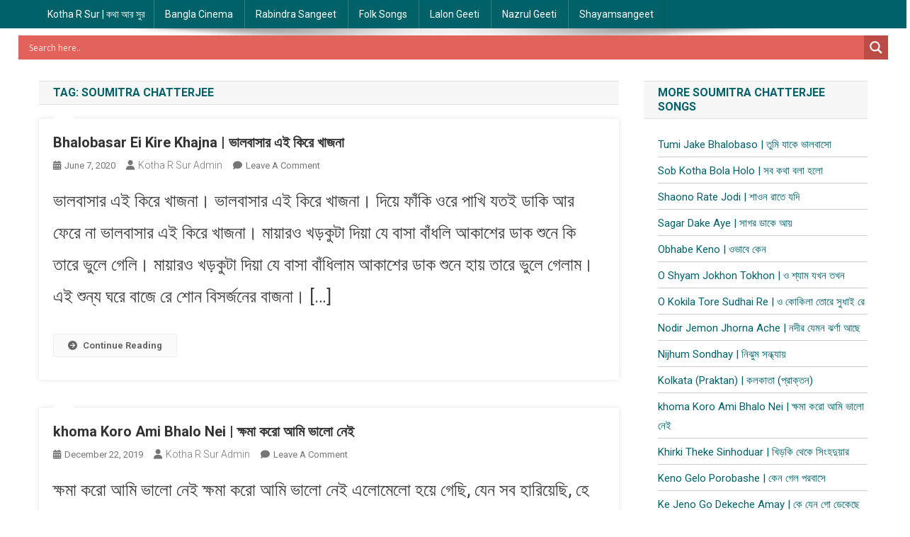

--- FILE ---
content_type: text/html; charset=UTF-8
request_url: https://kotharsur.com/tag/soumitra-chatterjee/
body_size: 43242
content:
<!doctype html>
<html lang="en-US">
<head>
<meta charset="UTF-8">
<meta name="viewport" content="width=device-width, initial-scale=1">
<meta name="google-site-verification" content="g14JBb7aG20Bkk13-JSiXqElAr23Otw89WvUVBCjcIU" />
<link rel="profile" href="http://gmpg.org/xfn/11">
<script async src="//pagead2.googlesyndication.com/pagead/js/adsbygoogle.js"></script>
<script>
     (adsbygoogle = window.adsbygoogle || []).push({
          google_ad_client: "ca-pub-1537599550913336",
          enable_page_level_ads: true
     });
</script>
<meta name='robots' content='index, follow, max-image-preview:large, max-snippet:-1, max-video-preview:-1' />
	<style>img:is([sizes="auto" i], [sizes^="auto," i]) { contain-intrinsic-size: 3000px 1500px }</style>
	
	<!-- This site is optimized with the Yoast SEO plugin v22.8 - https://yoast.com/wordpress/plugins/seo/ -->
	<title>Soumitra Chatterjee Archives &#8211; Kotha R Sur | কথা আর সুর</title>
	<link rel="canonical" href="https://kotharsur.com/tag/soumitra-chatterjee/" />
	<link rel="next" href="https://kotharsur.com/tag/soumitra-chatterjee/page/2/" />
	<meta property="og:locale" content="en_US" />
	<meta property="og:type" content="article" />
	<meta property="og:title" content="Soumitra Chatterjee Archives &#8211; Kotha R Sur | কথা আর সুর" />
	<meta property="og:url" content="https://kotharsur.com/tag/soumitra-chatterjee/" />
	<meta property="og:site_name" content="Kotha R Sur | কথা আর সুর" />
	<meta name="twitter:card" content="summary_large_image" />
	<script type="application/ld+json" class="yoast-schema-graph">{"@context":"https://schema.org","@graph":[{"@type":"CollectionPage","@id":"https://kotharsur.com/tag/soumitra-chatterjee/","url":"https://kotharsur.com/tag/soumitra-chatterjee/","name":"Soumitra Chatterjee Archives &#8211; Kotha R Sur | কথা আর সুর","isPartOf":{"@id":"https://kotharsur.com/#website"},"primaryImageOfPage":{"@id":"https://kotharsur.com/tag/soumitra-chatterjee/#primaryimage"},"image":{"@id":"https://kotharsur.com/tag/soumitra-chatterjee/#primaryimage"},"thumbnailUrl":"https://kotharsur.com/wp-content/uploads/2020/04/Bhalobasar-Ei-Ki-Re-Khajna-Aagaman-Bengali-Movie-Song-Manna-Dey-Asha-Bhosle-Tapas-Paul.jpeg","breadcrumb":{"@id":"https://kotharsur.com/tag/soumitra-chatterjee/#breadcrumb"},"inLanguage":"en-US"},{"@type":"ImageObject","inLanguage":"en-US","@id":"https://kotharsur.com/tag/soumitra-chatterjee/#primaryimage","url":"https://kotharsur.com/wp-content/uploads/2020/04/Bhalobasar-Ei-Ki-Re-Khajna-Aagaman-Bengali-Movie-Song-Manna-Dey-Asha-Bhosle-Tapas-Paul.jpeg","contentUrl":"https://kotharsur.com/wp-content/uploads/2020/04/Bhalobasar-Ei-Ki-Re-Khajna-Aagaman-Bengali-Movie-Song-Manna-Dey-Asha-Bhosle-Tapas-Paul.jpeg","width":1280,"height":720},{"@type":"BreadcrumbList","@id":"https://kotharsur.com/tag/soumitra-chatterjee/#breadcrumb","itemListElement":[{"@type":"ListItem","position":1,"name":"Home","item":"https://kotharsur.com/"},{"@type":"ListItem","position":2,"name":"Soumitra Chatterjee"}]},{"@type":"WebSite","@id":"https://kotharsur.com/#website","url":"https://kotharsur.com/","name":"Kotha R Sur | কথা আর সুর","description":"বাংলা গানের কথার ব্লগ","potentialAction":[{"@type":"SearchAction","target":{"@type":"EntryPoint","urlTemplate":"https://kotharsur.com/?s={search_term_string}"},"query-input":"required name=search_term_string"}],"inLanguage":"en-US"}]}</script>
	<!-- / Yoast SEO plugin. -->


<link rel='dns-prefetch' href='//www.googletagmanager.com' />
<link rel='dns-prefetch' href='//sharecdn.social9.com' />
<link rel='dns-prefetch' href='//fonts.googleapis.com' />
<link rel='dns-prefetch' href='//pagead2.googlesyndication.com' />
<link rel="alternate" type="application/rss+xml" title="Kotha R Sur | কথা আর সুর &raquo; Feed" href="https://kotharsur.com/feed/" />
<link rel="alternate" type="application/rss+xml" title="Kotha R Sur | কথা আর সুর &raquo; Comments Feed" href="https://kotharsur.com/comments/feed/" />
<link rel="alternate" type="application/rss+xml" title="Kotha R Sur | কথা আর সুর &raquo; Soumitra Chatterjee Tag Feed" href="https://kotharsur.com/tag/soumitra-chatterjee/feed/" />
		<!-- This site uses the Google Analytics by ExactMetrics plugin v8.11.1 - Using Analytics tracking - https://www.exactmetrics.com/ -->
		<!-- Note: ExactMetrics is not currently configured on this site. The site owner needs to authenticate with Google Analytics in the ExactMetrics settings panel. -->
					<!-- No tracking code set -->
				<!-- / Google Analytics by ExactMetrics -->
		<script type="text/javascript">
/* <![CDATA[ */
window._wpemojiSettings = {"baseUrl":"https:\/\/s.w.org\/images\/core\/emoji\/15.0.3\/72x72\/","ext":".png","svgUrl":"https:\/\/s.w.org\/images\/core\/emoji\/15.0.3\/svg\/","svgExt":".svg","source":{"concatemoji":"https:\/\/kotharsur.com\/wp-includes\/js\/wp-emoji-release.min.js?ver=6.7.4"}};
/*! This file is auto-generated */
!function(i,n){var o,s,e;function c(e){try{var t={supportTests:e,timestamp:(new Date).valueOf()};sessionStorage.setItem(o,JSON.stringify(t))}catch(e){}}function p(e,t,n){e.clearRect(0,0,e.canvas.width,e.canvas.height),e.fillText(t,0,0);var t=new Uint32Array(e.getImageData(0,0,e.canvas.width,e.canvas.height).data),r=(e.clearRect(0,0,e.canvas.width,e.canvas.height),e.fillText(n,0,0),new Uint32Array(e.getImageData(0,0,e.canvas.width,e.canvas.height).data));return t.every(function(e,t){return e===r[t]})}function u(e,t,n){switch(t){case"flag":return n(e,"\ud83c\udff3\ufe0f\u200d\u26a7\ufe0f","\ud83c\udff3\ufe0f\u200b\u26a7\ufe0f")?!1:!n(e,"\ud83c\uddfa\ud83c\uddf3","\ud83c\uddfa\u200b\ud83c\uddf3")&&!n(e,"\ud83c\udff4\udb40\udc67\udb40\udc62\udb40\udc65\udb40\udc6e\udb40\udc67\udb40\udc7f","\ud83c\udff4\u200b\udb40\udc67\u200b\udb40\udc62\u200b\udb40\udc65\u200b\udb40\udc6e\u200b\udb40\udc67\u200b\udb40\udc7f");case"emoji":return!n(e,"\ud83d\udc26\u200d\u2b1b","\ud83d\udc26\u200b\u2b1b")}return!1}function f(e,t,n){var r="undefined"!=typeof WorkerGlobalScope&&self instanceof WorkerGlobalScope?new OffscreenCanvas(300,150):i.createElement("canvas"),a=r.getContext("2d",{willReadFrequently:!0}),o=(a.textBaseline="top",a.font="600 32px Arial",{});return e.forEach(function(e){o[e]=t(a,e,n)}),o}function t(e){var t=i.createElement("script");t.src=e,t.defer=!0,i.head.appendChild(t)}"undefined"!=typeof Promise&&(o="wpEmojiSettingsSupports",s=["flag","emoji"],n.supports={everything:!0,everythingExceptFlag:!0},e=new Promise(function(e){i.addEventListener("DOMContentLoaded",e,{once:!0})}),new Promise(function(t){var n=function(){try{var e=JSON.parse(sessionStorage.getItem(o));if("object"==typeof e&&"number"==typeof e.timestamp&&(new Date).valueOf()<e.timestamp+604800&&"object"==typeof e.supportTests)return e.supportTests}catch(e){}return null}();if(!n){if("undefined"!=typeof Worker&&"undefined"!=typeof OffscreenCanvas&&"undefined"!=typeof URL&&URL.createObjectURL&&"undefined"!=typeof Blob)try{var e="postMessage("+f.toString()+"("+[JSON.stringify(s),u.toString(),p.toString()].join(",")+"));",r=new Blob([e],{type:"text/javascript"}),a=new Worker(URL.createObjectURL(r),{name:"wpTestEmojiSupports"});return void(a.onmessage=function(e){c(n=e.data),a.terminate(),t(n)})}catch(e){}c(n=f(s,u,p))}t(n)}).then(function(e){for(var t in e)n.supports[t]=e[t],n.supports.everything=n.supports.everything&&n.supports[t],"flag"!==t&&(n.supports.everythingExceptFlag=n.supports.everythingExceptFlag&&n.supports[t]);n.supports.everythingExceptFlag=n.supports.everythingExceptFlag&&!n.supports.flag,n.DOMReady=!1,n.readyCallback=function(){n.DOMReady=!0}}).then(function(){return e}).then(function(){var e;n.supports.everything||(n.readyCallback(),(e=n.source||{}).concatemoji?t(e.concatemoji):e.wpemoji&&e.twemoji&&(t(e.twemoji),t(e.wpemoji)))}))}((window,document),window._wpemojiSettings);
/* ]]> */
</script>
<link rel='stylesheet' id='pt-cv-public-style-css' href='https://kotharsur.com/wp-content/plugins/content-views-query-and-display-post-page/public/assets/css/cv.css?ver=3.8.0' type='text/css' media='all' />
<link rel='stylesheet' id='oss-social-sharing-front-css' href='https://kotharsur.com/wp-content/plugins/simplified-social-share/oss-social-sharing/assets/css/oss-social-sharing-front.css?ver=6.7.4' type='text/css' media='all' />
<link rel='stylesheet' id='oss-share-widget-style-css' href='https://sharecdn.social9.com/v2/css/os-share-widget-style.css?ver=6.7.4' type='text/css' media='all' />
<style id='wp-emoji-styles-inline-css' type='text/css'>

	img.wp-smiley, img.emoji {
		display: inline !important;
		border: none !important;
		box-shadow: none !important;
		height: 1em !important;
		width: 1em !important;
		margin: 0 0.07em !important;
		vertical-align: -0.1em !important;
		background: none !important;
		padding: 0 !important;
	}
</style>
<link rel='stylesheet' id='wp-block-library-css' href='https://kotharsur.com/wp-includes/css/dist/block-library/style.min.css?ver=6.7.4' type='text/css' media='all' />
<style id='classic-theme-styles-inline-css' type='text/css'>
/*! This file is auto-generated */
.wp-block-button__link{color:#fff;background-color:#32373c;border-radius:9999px;box-shadow:none;text-decoration:none;padding:calc(.667em + 2px) calc(1.333em + 2px);font-size:1.125em}.wp-block-file__button{background:#32373c;color:#fff;text-decoration:none}
</style>
<style id='global-styles-inline-css' type='text/css'>
:root{--wp--preset--aspect-ratio--square: 1;--wp--preset--aspect-ratio--4-3: 4/3;--wp--preset--aspect-ratio--3-4: 3/4;--wp--preset--aspect-ratio--3-2: 3/2;--wp--preset--aspect-ratio--2-3: 2/3;--wp--preset--aspect-ratio--16-9: 16/9;--wp--preset--aspect-ratio--9-16: 9/16;--wp--preset--color--black: #000000;--wp--preset--color--cyan-bluish-gray: #abb8c3;--wp--preset--color--white: #ffffff;--wp--preset--color--pale-pink: #f78da7;--wp--preset--color--vivid-red: #cf2e2e;--wp--preset--color--luminous-vivid-orange: #ff6900;--wp--preset--color--luminous-vivid-amber: #fcb900;--wp--preset--color--light-green-cyan: #7bdcb5;--wp--preset--color--vivid-green-cyan: #00d084;--wp--preset--color--pale-cyan-blue: #8ed1fc;--wp--preset--color--vivid-cyan-blue: #0693e3;--wp--preset--color--vivid-purple: #9b51e0;--wp--preset--gradient--vivid-cyan-blue-to-vivid-purple: linear-gradient(135deg,rgba(6,147,227,1) 0%,rgb(155,81,224) 100%);--wp--preset--gradient--light-green-cyan-to-vivid-green-cyan: linear-gradient(135deg,rgb(122,220,180) 0%,rgb(0,208,130) 100%);--wp--preset--gradient--luminous-vivid-amber-to-luminous-vivid-orange: linear-gradient(135deg,rgba(252,185,0,1) 0%,rgba(255,105,0,1) 100%);--wp--preset--gradient--luminous-vivid-orange-to-vivid-red: linear-gradient(135deg,rgba(255,105,0,1) 0%,rgb(207,46,46) 100%);--wp--preset--gradient--very-light-gray-to-cyan-bluish-gray: linear-gradient(135deg,rgb(238,238,238) 0%,rgb(169,184,195) 100%);--wp--preset--gradient--cool-to-warm-spectrum: linear-gradient(135deg,rgb(74,234,220) 0%,rgb(151,120,209) 20%,rgb(207,42,186) 40%,rgb(238,44,130) 60%,rgb(251,105,98) 80%,rgb(254,248,76) 100%);--wp--preset--gradient--blush-light-purple: linear-gradient(135deg,rgb(255,206,236) 0%,rgb(152,150,240) 100%);--wp--preset--gradient--blush-bordeaux: linear-gradient(135deg,rgb(254,205,165) 0%,rgb(254,45,45) 50%,rgb(107,0,62) 100%);--wp--preset--gradient--luminous-dusk: linear-gradient(135deg,rgb(255,203,112) 0%,rgb(199,81,192) 50%,rgb(65,88,208) 100%);--wp--preset--gradient--pale-ocean: linear-gradient(135deg,rgb(255,245,203) 0%,rgb(182,227,212) 50%,rgb(51,167,181) 100%);--wp--preset--gradient--electric-grass: linear-gradient(135deg,rgb(202,248,128) 0%,rgb(113,206,126) 100%);--wp--preset--gradient--midnight: linear-gradient(135deg,rgb(2,3,129) 0%,rgb(40,116,252) 100%);--wp--preset--font-size--small: 13px;--wp--preset--font-size--medium: 20px;--wp--preset--font-size--large: 36px;--wp--preset--font-size--x-large: 42px;--wp--preset--spacing--20: 0.44rem;--wp--preset--spacing--30: 0.67rem;--wp--preset--spacing--40: 1rem;--wp--preset--spacing--50: 1.5rem;--wp--preset--spacing--60: 2.25rem;--wp--preset--spacing--70: 3.38rem;--wp--preset--spacing--80: 5.06rem;--wp--preset--shadow--natural: 6px 6px 9px rgba(0, 0, 0, 0.2);--wp--preset--shadow--deep: 12px 12px 50px rgba(0, 0, 0, 0.4);--wp--preset--shadow--sharp: 6px 6px 0px rgba(0, 0, 0, 0.2);--wp--preset--shadow--outlined: 6px 6px 0px -3px rgba(255, 255, 255, 1), 6px 6px rgba(0, 0, 0, 1);--wp--preset--shadow--crisp: 6px 6px 0px rgba(0, 0, 0, 1);}:where(.is-layout-flex){gap: 0.5em;}:where(.is-layout-grid){gap: 0.5em;}body .is-layout-flex{display: flex;}.is-layout-flex{flex-wrap: wrap;align-items: center;}.is-layout-flex > :is(*, div){margin: 0;}body .is-layout-grid{display: grid;}.is-layout-grid > :is(*, div){margin: 0;}:where(.wp-block-columns.is-layout-flex){gap: 2em;}:where(.wp-block-columns.is-layout-grid){gap: 2em;}:where(.wp-block-post-template.is-layout-flex){gap: 1.25em;}:where(.wp-block-post-template.is-layout-grid){gap: 1.25em;}.has-black-color{color: var(--wp--preset--color--black) !important;}.has-cyan-bluish-gray-color{color: var(--wp--preset--color--cyan-bluish-gray) !important;}.has-white-color{color: var(--wp--preset--color--white) !important;}.has-pale-pink-color{color: var(--wp--preset--color--pale-pink) !important;}.has-vivid-red-color{color: var(--wp--preset--color--vivid-red) !important;}.has-luminous-vivid-orange-color{color: var(--wp--preset--color--luminous-vivid-orange) !important;}.has-luminous-vivid-amber-color{color: var(--wp--preset--color--luminous-vivid-amber) !important;}.has-light-green-cyan-color{color: var(--wp--preset--color--light-green-cyan) !important;}.has-vivid-green-cyan-color{color: var(--wp--preset--color--vivid-green-cyan) !important;}.has-pale-cyan-blue-color{color: var(--wp--preset--color--pale-cyan-blue) !important;}.has-vivid-cyan-blue-color{color: var(--wp--preset--color--vivid-cyan-blue) !important;}.has-vivid-purple-color{color: var(--wp--preset--color--vivid-purple) !important;}.has-black-background-color{background-color: var(--wp--preset--color--black) !important;}.has-cyan-bluish-gray-background-color{background-color: var(--wp--preset--color--cyan-bluish-gray) !important;}.has-white-background-color{background-color: var(--wp--preset--color--white) !important;}.has-pale-pink-background-color{background-color: var(--wp--preset--color--pale-pink) !important;}.has-vivid-red-background-color{background-color: var(--wp--preset--color--vivid-red) !important;}.has-luminous-vivid-orange-background-color{background-color: var(--wp--preset--color--luminous-vivid-orange) !important;}.has-luminous-vivid-amber-background-color{background-color: var(--wp--preset--color--luminous-vivid-amber) !important;}.has-light-green-cyan-background-color{background-color: var(--wp--preset--color--light-green-cyan) !important;}.has-vivid-green-cyan-background-color{background-color: var(--wp--preset--color--vivid-green-cyan) !important;}.has-pale-cyan-blue-background-color{background-color: var(--wp--preset--color--pale-cyan-blue) !important;}.has-vivid-cyan-blue-background-color{background-color: var(--wp--preset--color--vivid-cyan-blue) !important;}.has-vivid-purple-background-color{background-color: var(--wp--preset--color--vivid-purple) !important;}.has-black-border-color{border-color: var(--wp--preset--color--black) !important;}.has-cyan-bluish-gray-border-color{border-color: var(--wp--preset--color--cyan-bluish-gray) !important;}.has-white-border-color{border-color: var(--wp--preset--color--white) !important;}.has-pale-pink-border-color{border-color: var(--wp--preset--color--pale-pink) !important;}.has-vivid-red-border-color{border-color: var(--wp--preset--color--vivid-red) !important;}.has-luminous-vivid-orange-border-color{border-color: var(--wp--preset--color--luminous-vivid-orange) !important;}.has-luminous-vivid-amber-border-color{border-color: var(--wp--preset--color--luminous-vivid-amber) !important;}.has-light-green-cyan-border-color{border-color: var(--wp--preset--color--light-green-cyan) !important;}.has-vivid-green-cyan-border-color{border-color: var(--wp--preset--color--vivid-green-cyan) !important;}.has-pale-cyan-blue-border-color{border-color: var(--wp--preset--color--pale-cyan-blue) !important;}.has-vivid-cyan-blue-border-color{border-color: var(--wp--preset--color--vivid-cyan-blue) !important;}.has-vivid-purple-border-color{border-color: var(--wp--preset--color--vivid-purple) !important;}.has-vivid-cyan-blue-to-vivid-purple-gradient-background{background: var(--wp--preset--gradient--vivid-cyan-blue-to-vivid-purple) !important;}.has-light-green-cyan-to-vivid-green-cyan-gradient-background{background: var(--wp--preset--gradient--light-green-cyan-to-vivid-green-cyan) !important;}.has-luminous-vivid-amber-to-luminous-vivid-orange-gradient-background{background: var(--wp--preset--gradient--luminous-vivid-amber-to-luminous-vivid-orange) !important;}.has-luminous-vivid-orange-to-vivid-red-gradient-background{background: var(--wp--preset--gradient--luminous-vivid-orange-to-vivid-red) !important;}.has-very-light-gray-to-cyan-bluish-gray-gradient-background{background: var(--wp--preset--gradient--very-light-gray-to-cyan-bluish-gray) !important;}.has-cool-to-warm-spectrum-gradient-background{background: var(--wp--preset--gradient--cool-to-warm-spectrum) !important;}.has-blush-light-purple-gradient-background{background: var(--wp--preset--gradient--blush-light-purple) !important;}.has-blush-bordeaux-gradient-background{background: var(--wp--preset--gradient--blush-bordeaux) !important;}.has-luminous-dusk-gradient-background{background: var(--wp--preset--gradient--luminous-dusk) !important;}.has-pale-ocean-gradient-background{background: var(--wp--preset--gradient--pale-ocean) !important;}.has-electric-grass-gradient-background{background: var(--wp--preset--gradient--electric-grass) !important;}.has-midnight-gradient-background{background: var(--wp--preset--gradient--midnight) !important;}.has-small-font-size{font-size: var(--wp--preset--font-size--small) !important;}.has-medium-font-size{font-size: var(--wp--preset--font-size--medium) !important;}.has-large-font-size{font-size: var(--wp--preset--font-size--large) !important;}.has-x-large-font-size{font-size: var(--wp--preset--font-size--x-large) !important;}
:where(.wp-block-post-template.is-layout-flex){gap: 1.25em;}:where(.wp-block-post-template.is-layout-grid){gap: 1.25em;}
:where(.wp-block-columns.is-layout-flex){gap: 2em;}:where(.wp-block-columns.is-layout-grid){gap: 2em;}
:root :where(.wp-block-pullquote){font-size: 1.5em;line-height: 1.6;}
</style>
<link rel='stylesheet' id='cntctfrm_form_style-css' href='https://kotharsur.com/wp-content/plugins/contact-form-plugin/css/form_style.css?ver=4.2.9' type='text/css' media='all' />
<link rel='stylesheet' id='fvp-frontend-css' href='https://kotharsur.com/wp-content/plugins/featured-video-plus/styles/frontend.css?ver=2.3.3' type='text/css' media='all' />
<link rel='stylesheet' id='same-category-posts-css' href='https://kotharsur.com/wp-content/plugins/same-category-posts/same-category-posts.css?ver=6.7.4' type='text/css' media='all' />
<link rel='stylesheet' id='news-portal-fonts-css' href='https://fonts.googleapis.com/css?family=Roboto+Condensed%3A300italic%2C400italic%2C700italic%2C400%2C300%2C700%7CRoboto%3A300%2C400%2C400i%2C500%2C700%7CTitillium+Web%3A400%2C600%2C700%2C300&#038;subset=latin%2Clatin-ext' type='text/css' media='all' />
<link rel='stylesheet' id='news-portal-font-awesome-css' href='https://kotharsur.com/wp-content/themes/news-portal/assets/library/font-awesome/css/all.min.css?ver=6.5.1' type='text/css' media='all' />
<link rel='stylesheet' id='lightslider-style-css' href='https://kotharsur.com/wp-content/themes/news-portal/assets/library/lightslider/css/lightslider.min.css?ver=1.1.6' type='text/css' media='all' />
<link rel='stylesheet' id='news-portal-dark-style-css' href='https://kotharsur.com/wp-content/themes/news-portal/assets/css/np-dark.css?ver=1.0.0' type='text/css' media='all' />
<link rel='stylesheet' id='news-portal-preloader-style-css' href='https://kotharsur.com/wp-content/themes/news-portal/assets/css/np-preloader.css?ver=1.0.0' type='text/css' media='all' />
<link rel='stylesheet' id='wpdreams-asl-basic-css' href='https://kotharsur.com/wp-content/plugins/ajax-search-lite/css/style.basic.css?ver=4.12' type='text/css' media='all' />
<link rel='stylesheet' id='wpdreams-asl-instance-css' href='https://kotharsur.com/wp-content/plugins/ajax-search-lite/css/style-simple-red.css?ver=4.12' type='text/css' media='all' />
<link rel='stylesheet' id='recent-posts-widget-with-thumbnails-public-style-css' href='https://kotharsur.com/wp-content/plugins/recent-posts-widget-with-thumbnails/public.css?ver=7.1.1' type='text/css' media='all' />
<link rel='stylesheet' id='bootstrap-css' href='https://kotharsur.com/wp-content/themes/kotharsur-portal/css/bootstrap.css?ver=1.0.0' type='text/css' media='all' />
<link rel='stylesheet' id='news-portal-lite-google-font-css' href='https://fonts.googleapis.com/css?family=Montserrat%3A300%2C400%2C400i%2C500%2C700&#038;subset=latin%2Clatin-ext' type='text/css' media='all' />
<link rel='stylesheet' id='news-portal-parent-style-css' href='https://kotharsur.com/wp-content/themes/news-portal/style.css?ver=1.0.0' type='text/css' media='all' />
<link rel='stylesheet' id='news-portal-parent-responsive-css' href='https://kotharsur.com/wp-content/themes/news-portal/assets/css/np-responsive.css?ver=1.0.0' type='text/css' media='all' />
<link rel='stylesheet' id='news-portal-lite-style-css' href='https://kotharsur.com/wp-content/themes/kotharsur-portal/style.css?ver=1.0.0' type='text/css' media='all' />
<style id='news-portal-lite-style-inline-css' type='text/css'>
.category-button.np-cat-200 a{background:#00a9e0}
.category-button.np-cat-200 a:hover{background:#0077ae}
.np-block-title .np-cat-200{color:#00a9e0}
.category-button.np-cat-238 a{background:#00a9e0}
.category-button.np-cat-238 a:hover{background:#0077ae}
.np-block-title .np-cat-238{color:#00a9e0}
.category-button.np-cat-121 a{background:#00a9e0}
.category-button.np-cat-121 a:hover{background:#0077ae}
.np-block-title .np-cat-121{color:#00a9e0}
.category-button.np-cat-477 a{background:#00a9e0}
.category-button.np-cat-477 a:hover{background:#0077ae}
.np-block-title .np-cat-477{color:#00a9e0}
.category-button.np-cat-174 a{background:#00a9e0}
.category-button.np-cat-174 a:hover{background:#0077ae}
.np-block-title .np-cat-174{color:#00a9e0}
.category-button.np-cat-199 a{background:#00a9e0}
.category-button.np-cat-199 a:hover{background:#0077ae}
.np-block-title .np-cat-199{color:#00a9e0}
.category-button.np-cat-222 a{background:#00a9e0}
.category-button.np-cat-222 a:hover{background:#0077ae}
.np-block-title .np-cat-222{color:#00a9e0}
.category-button.np-cat-54 a{background:#00a9e0}
.category-button.np-cat-54 a:hover{background:#0077ae}
.np-block-title .np-cat-54{color:#00a9e0}
.category-button.np-cat-408 a{background:#00a9e0}
.category-button.np-cat-408 a:hover{background:#0077ae}
.np-block-title .np-cat-408{color:#00a9e0}
.category-button.np-cat-22 a{background:#00a9e0}
.category-button.np-cat-22 a:hover{background:#0077ae}
.np-block-title .np-cat-22{color:#00a9e0}
.category-button.np-cat-462 a{background:#00a9e0}
.category-button.np-cat-462 a:hover{background:#0077ae}
.np-block-title .np-cat-462{color:#00a9e0}
.category-button.np-cat-273 a{background:#00a9e0}
.category-button.np-cat-273 a:hover{background:#0077ae}
.np-block-title .np-cat-273{color:#00a9e0}
.category-button.np-cat-10 a{background:#00a9e0}
.category-button.np-cat-10 a:hover{background:#0077ae}
.np-block-title .np-cat-10{color:#00a9e0}
.category-button.np-cat-397 a{background:#00a9e0}
.category-button.np-cat-397 a:hover{background:#0077ae}
.np-block-title .np-cat-397{color:#00a9e0}
.category-button.np-cat-404 a{background:#00a9e0}
.category-button.np-cat-404 a:hover{background:#0077ae}
.np-block-title .np-cat-404{color:#00a9e0}
.category-button.np-cat-38 a{background:#00a9e0}
.category-button.np-cat-38 a:hover{background:#0077ae}
.np-block-title .np-cat-38{color:#00a9e0}
.category-button.np-cat-5 a{background:#00a9e0}
.category-button.np-cat-5 a:hover{background:#0077ae}
.np-block-title .np-cat-5{color:#00a9e0}
.category-button.np-cat-396 a{background:#00a9e0}
.category-button.np-cat-396 a:hover{background:#0077ae}
.np-block-title .np-cat-396{color:#00a9e0}
.category-button.np-cat-248 a{background:#00a9e0}
.category-button.np-cat-248 a:hover{background:#0077ae}
.np-block-title .np-cat-248{color:#00a9e0}
.category-button.np-cat-469 a{background:#00a9e0}
.category-button.np-cat-469 a:hover{background:#0077ae}
.np-block-title .np-cat-469{color:#00a9e0}
.category-button.np-cat-427 a{background:#00a9e0}
.category-button.np-cat-427 a:hover{background:#0077ae}
.np-block-title .np-cat-427{color:#00a9e0}
.category-button.np-cat-158 a{background:#00a9e0}
.category-button.np-cat-158 a:hover{background:#0077ae}
.np-block-title .np-cat-158{color:#00a9e0}
.category-button.np-cat-229 a{background:#00a9e0}
.category-button.np-cat-229 a:hover{background:#0077ae}
.np-block-title .np-cat-229{color:#00a9e0}
.category-button.np-cat-246 a{background:#00a9e0}
.category-button.np-cat-246 a:hover{background:#0077ae}
.np-block-title .np-cat-246{color:#00a9e0}
.category-button.np-cat-417 a{background:#00a9e0}
.category-button.np-cat-417 a:hover{background:#0077ae}
.np-block-title .np-cat-417{color:#00a9e0}
.category-button.np-cat-453 a{background:#00a9e0}
.category-button.np-cat-453 a:hover{background:#0077ae}
.np-block-title .np-cat-453{color:#00a9e0}
.category-button.np-cat-251 a{background:#00a9e0}
.category-button.np-cat-251 a:hover{background:#0077ae}
.np-block-title .np-cat-251{color:#00a9e0}
.category-button.np-cat-443 a{background:#00a9e0}
.category-button.np-cat-443 a:hover{background:#0077ae}
.np-block-title .np-cat-443{color:#00a9e0}
.category-button.np-cat-463 a{background:#00a9e0}
.category-button.np-cat-463 a:hover{background:#0077ae}
.np-block-title .np-cat-463{color:#00a9e0}
.category-button.np-cat-485 a{background:#00a9e0}
.category-button.np-cat-485 a:hover{background:#0077ae}
.np-block-title .np-cat-485{color:#00a9e0}
.category-button.np-cat-23 a{background:#00a9e0}
.category-button.np-cat-23 a:hover{background:#0077ae}
.np-block-title .np-cat-23{color:#00a9e0}
.category-button.np-cat-436 a{background:#00a9e0}
.category-button.np-cat-436 a:hover{background:#0077ae}
.np-block-title .np-cat-436{color:#00a9e0}
.category-button.np-cat-407 a{background:#00a9e0}
.category-button.np-cat-407 a:hover{background:#0077ae}
.np-block-title .np-cat-407{color:#00a9e0}
.category-button.np-cat-384 a{background:#00a9e0}
.category-button.np-cat-384 a:hover{background:#0077ae}
.np-block-title .np-cat-384{color:#00a9e0}
.category-button.np-cat-48 a{background:#00a9e0}
.category-button.np-cat-48 a:hover{background:#0077ae}
.np-block-title .np-cat-48{color:#00a9e0}
.category-button.np-cat-132 a{background:#00a9e0}
.category-button.np-cat-132 a:hover{background:#0077ae}
.np-block-title .np-cat-132{color:#00a9e0}
.category-button.np-cat-448 a{background:#00a9e0}
.category-button.np-cat-448 a:hover{background:#0077ae}
.np-block-title .np-cat-448{color:#00a9e0}
.category-button.np-cat-63 a{background:#00a9e0}
.category-button.np-cat-63 a:hover{background:#0077ae}
.np-block-title .np-cat-63{color:#00a9e0}
.category-button.np-cat-4 a{background:#00a9e0}
.category-button.np-cat-4 a:hover{background:#0077ae}
.np-block-title .np-cat-4{color:#00a9e0}
.category-button.np-cat-319 a{background:#00a9e0}
.category-button.np-cat-319 a:hover{background:#0077ae}
.np-block-title .np-cat-319{color:#00a9e0}
.category-button.np-cat-102 a{background:#00a9e0}
.category-button.np-cat-102 a:hover{background:#0077ae}
.np-block-title .np-cat-102{color:#00a9e0}
.category-button.np-cat-375 a{background:#00a9e0}
.category-button.np-cat-375 a:hover{background:#0077ae}
.np-block-title .np-cat-375{color:#00a9e0}
.category-button.np-cat-33 a{background:#00a9e0}
.category-button.np-cat-33 a:hover{background:#0077ae}
.np-block-title .np-cat-33{color:#00a9e0}
.category-button.np-cat-336 a{background:#00a9e0}
.category-button.np-cat-336 a:hover{background:#0077ae}
.np-block-title .np-cat-336{color:#00a9e0}
.category-button.np-cat-90 a{background:#00a9e0}
.category-button.np-cat-90 a:hover{background:#0077ae}
.np-block-title .np-cat-90{color:#00a9e0}
.category-button.np-cat-449 a{background:#00a9e0}
.category-button.np-cat-449 a:hover{background:#0077ae}
.np-block-title .np-cat-449{color:#00a9e0}
.category-button.np-cat-118 a{background:#00a9e0}
.category-button.np-cat-118 a:hover{background:#0077ae}
.np-block-title .np-cat-118{color:#00a9e0}
.category-button.np-cat-450 a{background:#00a9e0}
.category-button.np-cat-450 a:hover{background:#0077ae}
.np-block-title .np-cat-450{color:#00a9e0}
.category-button.np-cat-150 a{background:#00a9e0}
.category-button.np-cat-150 a:hover{background:#0077ae}
.np-block-title .np-cat-150{color:#00a9e0}
.category-button.np-cat-97 a{background:#00a9e0}
.category-button.np-cat-97 a:hover{background:#0077ae}
.np-block-title .np-cat-97{color:#00a9e0}
.category-button.np-cat-412 a{background:#00a9e0}
.category-button.np-cat-412 a:hover{background:#0077ae}
.np-block-title .np-cat-412{color:#00a9e0}
.category-button.np-cat-425 a{background:#00a9e0}
.category-button.np-cat-425 a:hover{background:#0077ae}
.np-block-title .np-cat-425{color:#00a9e0}
.category-button.np-cat-296 a{background:#00a9e0}
.category-button.np-cat-296 a:hover{background:#0077ae}
.np-block-title .np-cat-296{color:#00a9e0}
.category-button.np-cat-192 a{background:#00a9e0}
.category-button.np-cat-192 a:hover{background:#0077ae}
.np-block-title .np-cat-192{color:#00a9e0}
.category-button.np-cat-460 a{background:#00a9e0}
.category-button.np-cat-460 a:hover{background:#0077ae}
.np-block-title .np-cat-460{color:#00a9e0}
.category-button.np-cat-411 a{background:#00a9e0}
.category-button.np-cat-411 a:hover{background:#0077ae}
.np-block-title .np-cat-411{color:#00a9e0}
.category-button.np-cat-278 a{background:#00a9e0}
.category-button.np-cat-278 a:hover{background:#0077ae}
.np-block-title .np-cat-278{color:#00a9e0}
.category-button.np-cat-212 a{background:#00a9e0}
.category-button.np-cat-212 a:hover{background:#0077ae}
.np-block-title .np-cat-212{color:#00a9e0}
.category-button.np-cat-216 a{background:#00a9e0}
.category-button.np-cat-216 a:hover{background:#0077ae}
.np-block-title .np-cat-216{color:#00a9e0}
.category-button.np-cat-391 a{background:#00a9e0}
.category-button.np-cat-391 a:hover{background:#0077ae}
.np-block-title .np-cat-391{color:#00a9e0}
.category-button.np-cat-416 a{background:#00a9e0}
.category-button.np-cat-416 a:hover{background:#0077ae}
.np-block-title .np-cat-416{color:#00a9e0}
.category-button.np-cat-53 a{background:#00a9e0}
.category-button.np-cat-53 a:hover{background:#0077ae}
.np-block-title .np-cat-53{color:#00a9e0}
.category-button.np-cat-255 a{background:#00a9e0}
.category-button.np-cat-255 a:hover{background:#0077ae}
.np-block-title .np-cat-255{color:#00a9e0}
.category-button.np-cat-316 a{background:#00a9e0}
.category-button.np-cat-316 a:hover{background:#0077ae}
.np-block-title .np-cat-316{color:#00a9e0}
.category-button.np-cat-126 a{background:#00a9e0}
.category-button.np-cat-126 a:hover{background:#0077ae}
.np-block-title .np-cat-126{color:#00a9e0}
.category-button.np-cat-423 a{background:#00a9e0}
.category-button.np-cat-423 a:hover{background:#0077ae}
.np-block-title .np-cat-423{color:#00a9e0}
.category-button.np-cat-142 a{background:#00a9e0}
.category-button.np-cat-142 a:hover{background:#0077ae}
.np-block-title .np-cat-142{color:#00a9e0}
.category-button.np-cat-410 a{background:#00a9e0}
.category-button.np-cat-410 a:hover{background:#0077ae}
.np-block-title .np-cat-410{color:#00a9e0}
.category-button.np-cat-184 a{background:#00a9e0}
.category-button.np-cat-184 a:hover{background:#0077ae}
.np-block-title .np-cat-184{color:#00a9e0}
.category-button.np-cat-261 a{background:#00a9e0}
.category-button.np-cat-261 a:hover{background:#0077ae}
.np-block-title .np-cat-261{color:#00a9e0}
.category-button.np-cat-47 a{background:#00a9e0}
.category-button.np-cat-47 a:hover{background:#0077ae}
.np-block-title .np-cat-47{color:#00a9e0}
.category-button.np-cat-275 a{background:#00a9e0}
.category-button.np-cat-275 a:hover{background:#0077ae}
.np-block-title .np-cat-275{color:#00a9e0}
.category-button.np-cat-34 a{background:#00a9e0}
.category-button.np-cat-34 a:hover{background:#0077ae}
.np-block-title .np-cat-34{color:#00a9e0}
.category-button.np-cat-55 a{background:#00a9e0}
.category-button.np-cat-55 a:hover{background:#0077ae}
.np-block-title .np-cat-55{color:#00a9e0}
.category-button.np-cat-46 a{background:#00a9e0}
.category-button.np-cat-46 a:hover{background:#0077ae}
.np-block-title .np-cat-46{color:#00a9e0}
.category-button.np-cat-482 a{background:#00a9e0}
.category-button.np-cat-482 a:hover{background:#0077ae}
.np-block-title .np-cat-482{color:#00a9e0}
.category-button.np-cat-435 a{background:#00a9e0}
.category-button.np-cat-435 a:hover{background:#0077ae}
.np-block-title .np-cat-435{color:#00a9e0}
.category-button.np-cat-17 a{background:#00a9e0}
.category-button.np-cat-17 a:hover{background:#0077ae}
.np-block-title .np-cat-17{color:#00a9e0}
.category-button.np-cat-361 a{background:#00a9e0}
.category-button.np-cat-361 a:hover{background:#0077ae}
.np-block-title .np-cat-361{color:#00a9e0}
.category-button.np-cat-236 a{background:#00a9e0}
.category-button.np-cat-236 a:hover{background:#0077ae}
.np-block-title .np-cat-236{color:#00a9e0}
.category-button.np-cat-276 a{background:#00a9e0}
.category-button.np-cat-276 a:hover{background:#0077ae}
.np-block-title .np-cat-276{color:#00a9e0}
.category-button.np-cat-473 a{background:#00a9e0}
.category-button.np-cat-473 a:hover{background:#0077ae}
.np-block-title .np-cat-473{color:#00a9e0}
.category-button.np-cat-258 a{background:#00a9e0}
.category-button.np-cat-258 a:hover{background:#0077ae}
.np-block-title .np-cat-258{color:#00a9e0}
.category-button.np-cat-314 a{background:#00a9e0}
.category-button.np-cat-314 a:hover{background:#0077ae}
.np-block-title .np-cat-314{color:#00a9e0}
.category-button.np-cat-234 a{background:#00a9e0}
.category-button.np-cat-234 a:hover{background:#0077ae}
.np-block-title .np-cat-234{color:#00a9e0}
.category-button.np-cat-252 a{background:#00a9e0}
.category-button.np-cat-252 a:hover{background:#0077ae}
.np-block-title .np-cat-252{color:#00a9e0}
.category-button.np-cat-3 a{background:#00a9e0}
.category-button.np-cat-3 a:hover{background:#0077ae}
.np-block-title .np-cat-3{color:#00a9e0}
.category-button.np-cat-424 a{background:#00a9e0}
.category-button.np-cat-424 a:hover{background:#0077ae}
.np-block-title .np-cat-424{color:#00a9e0}
.category-button.np-cat-377 a{background:#00a9e0}
.category-button.np-cat-377 a:hover{background:#0077ae}
.np-block-title .np-cat-377{color:#00a9e0}
.category-button.np-cat-213 a{background:#00a9e0}
.category-button.np-cat-213 a:hover{background:#0077ae}
.np-block-title .np-cat-213{color:#00a9e0}
.category-button.np-cat-145 a{background:#00a9e0}
.category-button.np-cat-145 a:hover{background:#0077ae}
.np-block-title .np-cat-145{color:#00a9e0}
.category-button.np-cat-434 a{background:#00a9e0}
.category-button.np-cat-434 a:hover{background:#0077ae}
.np-block-title .np-cat-434{color:#00a9e0}
.category-button.np-cat-343 a{background:#00a9e0}
.category-button.np-cat-343 a:hover{background:#0077ae}
.np-block-title .np-cat-343{color:#00a9e0}
.category-button.np-cat-190 a{background:#00a9e0}
.category-button.np-cat-190 a:hover{background:#0077ae}
.np-block-title .np-cat-190{color:#00a9e0}
.category-button.np-cat-157 a{background:#00a9e0}
.category-button.np-cat-157 a:hover{background:#0077ae}
.np-block-title .np-cat-157{color:#00a9e0}
.category-button.np-cat-418 a{background:#00a9e0}
.category-button.np-cat-418 a:hover{background:#0077ae}
.np-block-title .np-cat-418{color:#00a9e0}
.category-button.np-cat-474 a{background:#00a9e0}
.category-button.np-cat-474 a:hover{background:#0077ae}
.np-block-title .np-cat-474{color:#00a9e0}
.category-button.np-cat-204 a{background:#00a9e0}
.category-button.np-cat-204 a:hover{background:#0077ae}
.np-block-title .np-cat-204{color:#00a9e0}
.category-button.np-cat-468 a{background:#00a9e0}
.category-button.np-cat-468 a:hover{background:#0077ae}
.np-block-title .np-cat-468{color:#00a9e0}
.category-button.np-cat-325 a{background:#00a9e0}
.category-button.np-cat-325 a:hover{background:#0077ae}
.np-block-title .np-cat-325{color:#00a9e0}
.category-button.np-cat-383 a{background:#00a9e0}
.category-button.np-cat-383 a:hover{background:#0077ae}
.np-block-title .np-cat-383{color:#00a9e0}
.category-button.np-cat-309 a{background:#00a9e0}
.category-button.np-cat-309 a:hover{background:#0077ae}
.np-block-title .np-cat-309{color:#00a9e0}
.category-button.np-cat-30 a{background:#00a9e0}
.category-button.np-cat-30 a:hover{background:#0077ae}
.np-block-title .np-cat-30{color:#00a9e0}
.category-button.np-cat-41 a{background:#00a9e0}
.category-button.np-cat-41 a:hover{background:#0077ae}
.np-block-title .np-cat-41{color:#00a9e0}
.category-button.np-cat-483 a{background:#00a9e0}
.category-button.np-cat-483 a:hover{background:#0077ae}
.np-block-title .np-cat-483{color:#00a9e0}
.category-button.np-cat-292 a{background:#00a9e0}
.category-button.np-cat-292 a:hover{background:#0077ae}
.np-block-title .np-cat-292{color:#00a9e0}
.category-button.np-cat-241 a{background:#00a9e0}
.category-button.np-cat-241 a:hover{background:#0077ae}
.np-block-title .np-cat-241{color:#00a9e0}
.category-button.np-cat-136 a{background:#00a9e0}
.category-button.np-cat-136 a:hover{background:#0077ae}
.np-block-title .np-cat-136{color:#00a9e0}
.category-button.np-cat-15 a{background:#00a9e0}
.category-button.np-cat-15 a:hover{background:#0077ae}
.np-block-title .np-cat-15{color:#00a9e0}
.category-button.np-cat-7 a{background:#00a9e0}
.category-button.np-cat-7 a:hover{background:#0077ae}
.np-block-title .np-cat-7{color:#00a9e0}
.category-button.np-cat-415 a{background:#00a9e0}
.category-button.np-cat-415 a:hover{background:#0077ae}
.np-block-title .np-cat-415{color:#00a9e0}
.category-button.np-cat-298 a{background:#00a9e0}
.category-button.np-cat-298 a:hover{background:#0077ae}
.np-block-title .np-cat-298{color:#00a9e0}
.category-button.np-cat-432 a{background:#00a9e0}
.category-button.np-cat-432 a:hover{background:#0077ae}
.np-block-title .np-cat-432{color:#00a9e0}
.category-button.np-cat-283 a{background:#00a9e0}
.category-button.np-cat-283 a:hover{background:#0077ae}
.np-block-title .np-cat-283{color:#00a9e0}
.category-button.np-cat-307 a{background:#00a9e0}
.category-button.np-cat-307 a:hover{background:#0077ae}
.np-block-title .np-cat-307{color:#00a9e0}
.category-button.np-cat-37 a{background:#00a9e0}
.category-button.np-cat-37 a:hover{background:#0077ae}
.np-block-title .np-cat-37{color:#00a9e0}
.category-button.np-cat-440 a{background:#00a9e0}
.category-button.np-cat-440 a:hover{background:#0077ae}
.np-block-title .np-cat-440{color:#00a9e0}
.category-button.np-cat-406 a{background:#00a9e0}
.category-button.np-cat-406 a:hover{background:#0077ae}
.np-block-title .np-cat-406{color:#00a9e0}
.category-button.np-cat-475 a{background:#00a9e0}
.category-button.np-cat-475 a:hover{background:#0077ae}
.np-block-title .np-cat-475{color:#00a9e0}
.category-button.np-cat-25 a{background:#00a9e0}
.category-button.np-cat-25 a:hover{background:#0077ae}
.np-block-title .np-cat-25{color:#00a9e0}
.category-button.np-cat-52 a{background:#00a9e0}
.category-button.np-cat-52 a:hover{background:#0077ae}
.np-block-title .np-cat-52{color:#00a9e0}
.category-button.np-cat-442 a{background:#00a9e0}
.category-button.np-cat-442 a:hover{background:#0077ae}
.np-block-title .np-cat-442{color:#00a9e0}
.category-button.np-cat-394 a{background:#00a9e0}
.category-button.np-cat-394 a:hover{background:#0077ae}
.np-block-title .np-cat-394{color:#00a9e0}
.category-button.np-cat-399 a{background:#00a9e0}
.category-button.np-cat-399 a:hover{background:#0077ae}
.np-block-title .np-cat-399{color:#00a9e0}
.category-button.np-cat-367 a{background:#00a9e0}
.category-button.np-cat-367 a:hover{background:#0077ae}
.np-block-title .np-cat-367{color:#00a9e0}
.category-button.np-cat-284 a{background:#00a9e0}
.category-button.np-cat-284 a:hover{background:#0077ae}
.np-block-title .np-cat-284{color:#00a9e0}
.category-button.np-cat-409 a{background:#00a9e0}
.category-button.np-cat-409 a:hover{background:#0077ae}
.np-block-title .np-cat-409{color:#00a9e0}
.category-button.np-cat-218 a{background:#00a9e0}
.category-button.np-cat-218 a:hover{background:#0077ae}
.np-block-title .np-cat-218{color:#00a9e0}
.category-button.np-cat-225 a{background:#00a9e0}
.category-button.np-cat-225 a:hover{background:#0077ae}
.np-block-title .np-cat-225{color:#00a9e0}
.category-button.np-cat-270 a{background:#00a9e0}
.category-button.np-cat-270 a:hover{background:#0077ae}
.np-block-title .np-cat-270{color:#00a9e0}
.category-button.np-cat-206 a{background:#00a9e0}
.category-button.np-cat-206 a:hover{background:#0077ae}
.np-block-title .np-cat-206{color:#00a9e0}
.category-button.np-cat-28 a{background:#00a9e0}
.category-button.np-cat-28 a:hover{background:#0077ae}
.np-block-title .np-cat-28{color:#00a9e0}
.category-button.np-cat-352 a{background:#00a9e0}
.category-button.np-cat-352 a:hover{background:#0077ae}
.np-block-title .np-cat-352{color:#00a9e0}
.category-button.np-cat-347 a{background:#00a9e0}
.category-button.np-cat-347 a:hover{background:#0077ae}
.np-block-title .np-cat-347{color:#00a9e0}
.category-button.np-cat-21 a{background:#00a9e0}
.category-button.np-cat-21 a:hover{background:#0077ae}
.np-block-title .np-cat-21{color:#00a9e0}
.category-button.np-cat-14 a{background:#00a9e0}
.category-button.np-cat-14 a:hover{background:#0077ae}
.np-block-title .np-cat-14{color:#00a9e0}
.category-button.np-cat-445 a{background:#00a9e0}
.category-button.np-cat-445 a:hover{background:#0077ae}
.np-block-title .np-cat-445{color:#00a9e0}
.category-button.np-cat-253 a{background:#00a9e0}
.category-button.np-cat-253 a:hover{background:#0077ae}
.np-block-title .np-cat-253{color:#00a9e0}
.category-button.np-cat-56 a{background:#00a9e0}
.category-button.np-cat-56 a:hover{background:#0077ae}
.np-block-title .np-cat-56{color:#00a9e0}
.category-button.np-cat-487 a{background:#00a9e0}
.category-button.np-cat-487 a:hover{background:#0077ae}
.np-block-title .np-cat-487{color:#00a9e0}
.category-button.np-cat-50 a{background:#00a9e0}
.category-button.np-cat-50 a:hover{background:#0077ae}
.np-block-title .np-cat-50{color:#00a9e0}
.category-button.np-cat-342 a{background:#00a9e0}
.category-button.np-cat-342 a:hover{background:#0077ae}
.np-block-title .np-cat-342{color:#00a9e0}
.category-button.np-cat-262 a{background:#00a9e0}
.category-button.np-cat-262 a:hover{background:#0077ae}
.np-block-title .np-cat-262{color:#00a9e0}
.category-button.np-cat-214 a{background:#00a9e0}
.category-button.np-cat-214 a:hover{background:#0077ae}
.np-block-title .np-cat-214{color:#00a9e0}
.category-button.np-cat-429 a{background:#00a9e0}
.category-button.np-cat-429 a:hover{background:#0077ae}
.np-block-title .np-cat-429{color:#00a9e0}
.category-button.np-cat-289 a{background:#00a9e0}
.category-button.np-cat-289 a:hover{background:#0077ae}
.np-block-title .np-cat-289{color:#00a9e0}
.category-button.np-cat-35 a{background:#00a9e0}
.category-button.np-cat-35 a:hover{background:#0077ae}
.np-block-title .np-cat-35{color:#00a9e0}
.category-button.np-cat-398 a{background:#00a9e0}
.category-button.np-cat-398 a:hover{background:#0077ae}
.np-block-title .np-cat-398{color:#00a9e0}
.category-button.np-cat-36 a{background:#00a9e0}
.category-button.np-cat-36 a:hover{background:#0077ae}
.np-block-title .np-cat-36{color:#00a9e0}
.category-button.np-cat-324 a{background:#00a9e0}
.category-button.np-cat-324 a:hover{background:#0077ae}
.np-block-title .np-cat-324{color:#00a9e0}
.category-button.np-cat-282 a{background:#00a9e0}
.category-button.np-cat-282 a:hover{background:#0077ae}
.np-block-title .np-cat-282{color:#00a9e0}
.category-button.np-cat-305 a{background:#00a9e0}
.category-button.np-cat-305 a:hover{background:#0077ae}
.np-block-title .np-cat-305{color:#00a9e0}
.category-button.np-cat-354 a{background:#00a9e0}
.category-button.np-cat-354 a:hover{background:#0077ae}
.np-block-title .np-cat-354{color:#00a9e0}
.category-button.np-cat-395 a{background:#00a9e0}
.category-button.np-cat-395 a:hover{background:#0077ae}
.np-block-title .np-cat-395{color:#00a9e0}
.category-button.np-cat-189 a{background:#00a9e0}
.category-button.np-cat-189 a:hover{background:#0077ae}
.np-block-title .np-cat-189{color:#00a9e0}
.category-button.np-cat-179 a{background:#00a9e0}
.category-button.np-cat-179 a:hover{background:#0077ae}
.np-block-title .np-cat-179{color:#00a9e0}
.category-button.np-cat-438 a{background:#00a9e0}
.category-button.np-cat-438 a:hover{background:#0077ae}
.np-block-title .np-cat-438{color:#00a9e0}
.category-button.np-cat-403 a{background:#00a9e0}
.category-button.np-cat-403 a:hover{background:#0077ae}
.np-block-title .np-cat-403{color:#00a9e0}
.category-button.np-cat-446 a{background:#00a9e0}
.category-button.np-cat-446 a:hover{background:#0077ae}
.np-block-title .np-cat-446{color:#00a9e0}
.category-button.np-cat-27 a{background:#00a9e0}
.category-button.np-cat-27 a:hover{background:#0077ae}
.np-block-title .np-cat-27{color:#00a9e0}
.category-button.np-cat-349 a{background:#00a9e0}
.category-button.np-cat-349 a:hover{background:#0077ae}
.np-block-title .np-cat-349{color:#00a9e0}
.category-button.np-cat-328 a{background:#00a9e0}
.category-button.np-cat-328 a:hover{background:#0077ae}
.np-block-title .np-cat-328{color:#00a9e0}
.category-button.np-cat-129 a{background:#00a9e0}
.category-button.np-cat-129 a:hover{background:#0077ae}
.np-block-title .np-cat-129{color:#00a9e0}
.category-button.np-cat-32 a{background:#00a9e0}
.category-button.np-cat-32 a:hover{background:#0077ae}
.np-block-title .np-cat-32{color:#00a9e0}
.category-button.np-cat-11 a{background:#00a9e0}
.category-button.np-cat-11 a:hover{background:#0077ae}
.np-block-title .np-cat-11{color:#00a9e0}
.category-button.np-cat-182 a{background:#00a9e0}
.category-button.np-cat-182 a:hover{background:#0077ae}
.np-block-title .np-cat-182{color:#00a9e0}
.category-button.np-cat-338 a{background:#00a9e0}
.category-button.np-cat-338 a:hover{background:#0077ae}
.np-block-title .np-cat-338{color:#00a9e0}
.category-button.np-cat-117 a{background:#00a9e0}
.category-button.np-cat-117 a:hover{background:#0077ae}
.np-block-title .np-cat-117{color:#00a9e0}
.category-button.np-cat-459 a{background:#00a9e0}
.category-button.np-cat-459 a:hover{background:#0077ae}
.np-block-title .np-cat-459{color:#00a9e0}
.category-button.np-cat-414 a{background:#00a9e0}
.category-button.np-cat-414 a:hover{background:#0077ae}
.np-block-title .np-cat-414{color:#00a9e0}
.category-button.np-cat-341 a{background:#00a9e0}
.category-button.np-cat-341 a:hover{background:#0077ae}
.np-block-title .np-cat-341{color:#00a9e0}
.category-button.np-cat-290 a{background:#00a9e0}
.category-button.np-cat-290 a:hover{background:#0077ae}
.np-block-title .np-cat-290{color:#00a9e0}
.category-button.np-cat-304 a{background:#00a9e0}
.category-button.np-cat-304 a:hover{background:#0077ae}
.np-block-title .np-cat-304{color:#00a9e0}
.category-button.np-cat-457 a{background:#00a9e0}
.category-button.np-cat-457 a:hover{background:#0077ae}
.np-block-title .np-cat-457{color:#00a9e0}
.category-button.np-cat-43 a{background:#00a9e0}
.category-button.np-cat-43 a:hover{background:#0077ae}
.np-block-title .np-cat-43{color:#00a9e0}
.category-button.np-cat-111 a{background:#00a9e0}
.category-button.np-cat-111 a:hover{background:#0077ae}
.np-block-title .np-cat-111{color:#00a9e0}
.category-button.np-cat-393 a{background:#00a9e0}
.category-button.np-cat-393 a:hover{background:#0077ae}
.np-block-title .np-cat-393{color:#00a9e0}
.category-button.np-cat-89 a{background:#00a9e0}
.category-button.np-cat-89 a:hover{background:#0077ae}
.np-block-title .np-cat-89{color:#00a9e0}
.category-button.np-cat-426 a{background:#00a9e0}
.category-button.np-cat-426 a:hover{background:#0077ae}
.np-block-title .np-cat-426{color:#00a9e0}
.category-button.np-cat-247 a{background:#00a9e0}
.category-button.np-cat-247 a:hover{background:#0077ae}
.np-block-title .np-cat-247{color:#00a9e0}
.category-button.np-cat-108 a{background:#00a9e0}
.category-button.np-cat-108 a:hover{background:#0077ae}
.np-block-title .np-cat-108{color:#00a9e0}
.category-button.np-cat-264 a{background:#00a9e0}
.category-button.np-cat-264 a:hover{background:#0077ae}
.np-block-title .np-cat-264{color:#00a9e0}
.category-button.np-cat-371 a{background:#00a9e0}
.category-button.np-cat-371 a:hover{background:#0077ae}
.np-block-title .np-cat-371{color:#00a9e0}
.category-button.np-cat-13 a{background:#00a9e0}
.category-button.np-cat-13 a:hover{background:#0077ae}
.np-block-title .np-cat-13{color:#00a9e0}
.category-button.np-cat-360 a{background:#00a9e0}
.category-button.np-cat-360 a:hover{background:#0077ae}
.np-block-title .np-cat-360{color:#00a9e0}
.category-button.np-cat-428 a{background:#00a9e0}
.category-button.np-cat-428 a:hover{background:#0077ae}
.np-block-title .np-cat-428{color:#00a9e0}
.category-button.np-cat-279 a{background:#00a9e0}
.category-button.np-cat-279 a:hover{background:#0077ae}
.np-block-title .np-cat-279{color:#00a9e0}
.category-button.np-cat-196 a{background:#00a9e0}
.category-button.np-cat-196 a:hover{background:#0077ae}
.np-block-title .np-cat-196{color:#00a9e0}
.category-button.np-cat-138 a{background:#00a9e0}
.category-button.np-cat-138 a:hover{background:#0077ae}
.np-block-title .np-cat-138{color:#00a9e0}
.category-button.np-cat-368 a{background:#00a9e0}
.category-button.np-cat-368 a:hover{background:#0077ae}
.np-block-title .np-cat-368{color:#00a9e0}
.category-button.np-cat-366 a{background:#00a9e0}
.category-button.np-cat-366 a:hover{background:#0077ae}
.np-block-title .np-cat-366{color:#00a9e0}
.category-button.np-cat-413 a{background:#00a9e0}
.category-button.np-cat-413 a:hover{background:#0077ae}
.np-block-title .np-cat-413{color:#00a9e0}
.category-button.np-cat-387 a{background:#00a9e0}
.category-button.np-cat-387 a:hover{background:#0077ae}
.np-block-title .np-cat-387{color:#00a9e0}
.category-button.np-cat-359 a{background:#00a9e0}
.category-button.np-cat-359 a:hover{background:#0077ae}
.np-block-title .np-cat-359{color:#00a9e0}
.category-button.np-cat-332 a{background:#00a9e0}
.category-button.np-cat-332 a:hover{background:#0077ae}
.np-block-title .np-cat-332{color:#00a9e0}
.category-button.np-cat-8 a{background:#00a9e0}
.category-button.np-cat-8 a:hover{background:#0077ae}
.np-block-title .np-cat-8{color:#00a9e0}
.category-button.np-cat-18 a{background:#00a9e0}
.category-button.np-cat-18 a:hover{background:#0077ae}
.np-block-title .np-cat-18{color:#00a9e0}
.category-button.np-cat-140 a{background:#00a9e0}
.category-button.np-cat-140 a:hover{background:#0077ae}
.np-block-title .np-cat-140{color:#00a9e0}
.category-button.np-cat-466 a{background:#00a9e0}
.category-button.np-cat-466 a:hover{background:#0077ae}
.np-block-title .np-cat-466{color:#00a9e0}
.category-button.np-cat-379 a{background:#00a9e0}
.category-button.np-cat-379 a:hover{background:#0077ae}
.np-block-title .np-cat-379{color:#00a9e0}
.category-button.np-cat-107 a{background:#00a9e0}
.category-button.np-cat-107 a:hover{background:#0077ae}
.np-block-title .np-cat-107{color:#00a9e0}
.category-button.np-cat-20 a{background:#00a9e0}
.category-button.np-cat-20 a:hover{background:#0077ae}
.np-block-title .np-cat-20{color:#00a9e0}
.category-button.np-cat-464 a{background:#00a9e0}
.category-button.np-cat-464 a:hover{background:#0077ae}
.np-block-title .np-cat-464{color:#00a9e0}
.category-button.np-cat-51 a{background:#00a9e0}
.category-button.np-cat-51 a:hover{background:#0077ae}
.np-block-title .np-cat-51{color:#00a9e0}
.category-button.np-cat-281 a{background:#00a9e0}
.category-button.np-cat-281 a:hover{background:#0077ae}
.np-block-title .np-cat-281{color:#00a9e0}
.category-button.np-cat-44 a{background:#00a9e0}
.category-button.np-cat-44 a:hover{background:#0077ae}
.np-block-title .np-cat-44{color:#00a9e0}
.category-button.np-cat-321 a{background:#00a9e0}
.category-button.np-cat-321 a:hover{background:#0077ae}
.np-block-title .np-cat-321{color:#00a9e0}
.category-button.np-cat-401 a{background:#00a9e0}
.category-button.np-cat-401 a:hover{background:#0077ae}
.np-block-title .np-cat-401{color:#00a9e0}
.category-button.np-cat-363 a{background:#00a9e0}
.category-button.np-cat-363 a:hover{background:#0077ae}
.np-block-title .np-cat-363{color:#00a9e0}
.category-button.np-cat-39 a{background:#00a9e0}
.category-button.np-cat-39 a:hover{background:#0077ae}
.np-block-title .np-cat-39{color:#00a9e0}
.category-button.np-cat-451 a{background:#00a9e0}
.category-button.np-cat-451 a:hover{background:#0077ae}
.np-block-title .np-cat-451{color:#00a9e0}
.category-button.np-cat-9 a{background:#00a9e0}
.category-button.np-cat-9 a:hover{background:#0077ae}
.np-block-title .np-cat-9{color:#00a9e0}
.category-button.np-cat-148 a{background:#00a9e0}
.category-button.np-cat-148 a:hover{background:#0077ae}
.np-block-title .np-cat-148{color:#00a9e0}
.category-button.np-cat-209 a{background:#00a9e0}
.category-button.np-cat-209 a:hover{background:#0077ae}
.np-block-title .np-cat-209{color:#00a9e0}
.category-button.np-cat-29 a{background:#00a9e0}
.category-button.np-cat-29 a:hover{background:#0077ae}
.np-block-title .np-cat-29{color:#00a9e0}
.category-button.np-cat-286 a{background:#00a9e0}
.category-button.np-cat-286 a:hover{background:#0077ae}
.np-block-title .np-cat-286{color:#00a9e0}
.category-button.np-cat-402 a{background:#00a9e0}
.category-button.np-cat-402 a:hover{background:#0077ae}
.np-block-title .np-cat-402{color:#00a9e0}
.category-button.np-cat-439 a{background:#00a9e0}
.category-button.np-cat-439 a:hover{background:#0077ae}
.np-block-title .np-cat-439{color:#00a9e0}
.category-button.np-cat-333 a{background:#00a9e0}
.category-button.np-cat-333 a:hover{background:#0077ae}
.np-block-title .np-cat-333{color:#00a9e0}
.category-button.np-cat-288 a{background:#00a9e0}
.category-button.np-cat-288 a:hover{background:#0077ae}
.np-block-title .np-cat-288{color:#00a9e0}
.category-button.np-cat-329 a{background:#00a9e0}
.category-button.np-cat-329 a:hover{background:#0077ae}
.np-block-title .np-cat-329{color:#00a9e0}
.category-button.np-cat-400 a{background:#00a9e0}
.category-button.np-cat-400 a:hover{background:#0077ae}
.np-block-title .np-cat-400{color:#00a9e0}
.category-button.np-cat-405 a{background:#00a9e0}
.category-button.np-cat-405 a:hover{background:#0077ae}
.np-block-title .np-cat-405{color:#00a9e0}
.category-button.np-cat-303 a{background:#00a9e0}
.category-button.np-cat-303 a:hover{background:#0077ae}
.np-block-title .np-cat-303{color:#00a9e0}
.category-button.np-cat-444 a{background:#00a9e0}
.category-button.np-cat-444 a:hover{background:#0077ae}
.np-block-title .np-cat-444{color:#00a9e0}
.category-button.np-cat-369 a{background:#00a9e0}
.category-button.np-cat-369 a:hover{background:#0077ae}
.np-block-title .np-cat-369{color:#00a9e0}
.category-button.np-cat-311 a{background:#00a9e0}
.category-button.np-cat-311 a:hover{background:#0077ae}
.np-block-title .np-cat-311{color:#00a9e0}
.category-button.np-cat-232 a{background:#00a9e0}
.category-button.np-cat-232 a:hover{background:#0077ae}
.np-block-title .np-cat-232{color:#00a9e0}
.category-button.np-cat-40 a{background:#00a9e0}
.category-button.np-cat-40 a:hover{background:#0077ae}
.np-block-title .np-cat-40{color:#00a9e0}
.category-button.np-cat-431 a{background:#00a9e0}
.category-button.np-cat-431 a:hover{background:#0077ae}
.np-block-title .np-cat-431{color:#00a9e0}
.category-button.np-cat-299 a{background:#00a9e0}
.category-button.np-cat-299 a:hover{background:#0077ae}
.np-block-title .np-cat-299{color:#00a9e0}
.category-button.np-cat-433 a{background:#00a9e0}
.category-button.np-cat-433 a:hover{background:#0077ae}
.np-block-title .np-cat-433{color:#00a9e0}
.category-button.np-cat-1 a{background:#00a9e0}
.category-button.np-cat-1 a:hover{background:#0077ae}
.np-block-title .np-cat-1{color:#00a9e0}
.category-button.np-cat-389 a{background:#00a9e0}
.category-button.np-cat-389 a:hover{background:#0077ae}
.np-block-title .np-cat-389{color:#00a9e0}
.site-title a,.site-description{color:#000000}
.navigation .nav-links a,.bttn,button,input[type='button'],input[type='reset'],input[type='submit'],.navigation .nav-links a:hover,.bttn:hover,button,input[type='button']:hover,input[type='reset']:hover,input[type='submit']:hover,.widget_search .search-submit,.edit-link .post-edit-link,.reply .comment-reply-link,.np-top-header-wrap,.np-header-menu-wrapper,#site-navigation ul.sub-menu,#site-navigation ul.children,.np-header-menu-wrapper::before,.np-header-menu-wrapper::after,.np-header-search-wrapper .search-form-main .search-submit,.news_portal_slider .lSAction > a:hover,.news_portal_default_tabbed ul.widget-tabs li,.np-full-width-title-nav-wrap .carousel-nav-action .carousel-controls:hover,.news_portal_social_media .social-link a,.np-archive-more .np-button:hover,.error404 .page-title,#np-scrollup,.news_portal_featured_slider .slider-posts .lSAction > a:hover,.home #masthead .np-home-icon a,#masthead .np-home-icon a:hover,#masthead #site-navigation ul li:hover > a,#masthead #site-navigation ul li.current-menu-item > a,#masthead #site-navigation ul li.current_page_item > a,#masthead #site-navigation ul li.current-menu-ancestor > a,.news_portal_lite_featured_slider .slider-posts .lSAction > a:hover{background:#006168}
.home .np-home-icon a,.np-home-icon a:hover,#site-navigation ul li:hover > a,#site-navigation ul li.current-menu-item > a,#site-navigation ul li.current_page_item > a,#site-navigation ul li.current-menu-ancestor > a,.news_portal_default_tabbed ul.widget-tabs li.ui-tabs-active,.news_portal_default_tabbed ul.widget-tabs li:hover{background:#002f36}
.np-header-menu-block-wrap::before,.np-header-menu-block-wrap::after{border-right-color:#006168}
a,a:hover,a:focus,a:active,.widget a:hover,.widget a:hover::before,.widget li:hover::before,.entry-footer a:hover,.comment-author .fn .url:hover,#cancel-comment-reply-link,#cancel-comment-reply-link:before,.logged-in-as a,.np-slide-content-wrap .post-title a:hover,#top-footer .widget a:hover,#top-footer .widget a:hover:before,#top-footer .widget li:hover:before,.news_portal_featured_posts .np-single-post .np-post-content .np-post-title a:hover,.news_portal_fullwidth_posts .np-single-post .np-post-title a:hover,.news_portal_block_posts .layout3 .np-primary-block-wrap .np-single-post .np-post-title a:hover,.news_portal_featured_posts .layout2 .np-single-post-wrap .np-post-content .np-post-title a:hover,.np-block-title,.widget-title,.page-header .page-title,.np-related-title,.np-post-meta span:hover,.np-post-meta span a:hover,.news_portal_featured_posts .layout2 .np-single-post-wrap .np-post-content .np-post-meta span:hover,.news_portal_featured_posts .layout2 .np-single-post-wrap .np-post-content .np-post-meta span a:hover,.np-post-title.small-size a:hover,#footer-navigation ul li a:hover,.entry-title a:hover,.entry-meta span a:hover,.entry-meta span:hover,.np-post-meta span:hover,.np-post-meta span a:hover,.news_portal_featured_posts .np-single-post-wrap .np-post-content .np-post-meta span:hover,.news_portal_featured_posts .np-single-post-wrap .np-post-content .np-post-meta span a:hover,.news_portal_featured_slider .featured-posts .np-single-post .np-post-content .np-post-title a:hover,.news_portal_lite_featured_slider .featured-posts .np-single-post .np-post-content .np-post-title a:hover,.np-slide-content-wrap .post-title a:hover,.news_portal_featured_posts .np-single-post .np-post-content .np-post-title a:hover,.news_portal_carousel .np-single-post .np-post-title a:hover,.news_portal_block_posts .layout3 .np-primary-block-wrap .np-single-post .np-post-title a:hover{color:#006168}
.navigation .nav-links a,.bttn,button,input[type='button'],input[type='reset'],input[type='submit'],.widget_search .search-submit,.np-archive-more .np-button:hover{border-color:#006168}
.comment-list .comment-body,.np-header-search-wrapper .search-form-main{border-top-color:#006168}
.np-header-search-wrapper .search-form-main:before{border-bottom-color:#006168}
@media (max-width:768px){#site-navigation,.main-small-navigation li.current-menu-item > .sub-toggle i{background:#006168 !important}}
</style>
<link rel='stylesheet' id='srpw-style-css' href='https://kotharsur.com/wp-content/plugins/smart-recent-posts-widget/assets/css/srpw-frontend.css?ver=6.7.4' type='text/css' media='all' />
<script type="text/javascript" src="https://kotharsur.com/wp-includes/js/jquery/jquery.min.js?ver=3.7.1" id="jquery-core-js"></script>
<script type="text/javascript" src="https://kotharsur.com/wp-includes/js/jquery/jquery-migrate.min.js?ver=3.4.1" id="jquery-migrate-js"></script>
<script type="text/javascript" src="https://kotharsur.com/wp-content/plugins/featured-video-plus/js/jquery.fitvids.min.js?ver=master-2015-08" id="jquery.fitvids-js"></script>
<script type="text/javascript" id="fvp-frontend-js-extra">
/* <![CDATA[ */
var fvpdata = {"ajaxurl":"https:\/\/kotharsur.com\/wp-admin\/admin-ajax.php","nonce":"57e3f11a05","fitvids":"1","dynamic":"","overlay":"","opacity":"0.75","color":"b","width":"640"};
/* ]]> */
</script>
<script type="text/javascript" src="https://kotharsur.com/wp-content/plugins/featured-video-plus/js/frontend.min.js?ver=2.3.3" id="fvp-frontend-js"></script>

<!-- Google tag (gtag.js) snippet added by Site Kit -->
<!-- Google Analytics snippet added by Site Kit -->
<script type="text/javascript" src="https://www.googletagmanager.com/gtag/js?id=GT-NMDQ6GQ" id="google_gtagjs-js" async></script>
<script type="text/javascript" id="google_gtagjs-js-after">
/* <![CDATA[ */
window.dataLayer = window.dataLayer || [];function gtag(){dataLayer.push(arguments);}
gtag("set","linker",{"domains":["kotharsur.com"]});
gtag("js", new Date());
gtag("set", "developer_id.dZTNiMT", true);
gtag("config", "GT-NMDQ6GQ");
/* ]]> */
</script>
<link rel="https://api.w.org/" href="https://kotharsur.com/wp-json/" /><link rel="alternate" title="JSON" type="application/json" href="https://kotharsur.com/wp-json/wp/v2/tags/114" /><link rel="EditURI" type="application/rsd+xml" title="RSD" href="https://kotharsur.com/xmlrpc.php?rsd" />
<meta name="generator" content="WordPress 6.7.4" />
<meta name="generator" content="Site Kit by Google 1.170.0" />		<script>
			( function() {
				window.onpageshow = function( event ) {
					// Defined window.wpforms means that a form exists on a page.
					// If so and back/forward button has been clicked,
					// force reload a page to prevent the submit button state stuck.
					if ( typeof window.wpforms !== 'undefined' && event.persisted ) {
						window.location.reload();
					}
				};
			}() );
		</script>
		
<!-- Google AdSense meta tags added by Site Kit -->
<meta name="google-adsense-platform-account" content="ca-host-pub-2644536267352236">
<meta name="google-adsense-platform-domain" content="sitekit.withgoogle.com">
<!-- End Google AdSense meta tags added by Site Kit -->
				<link rel="preconnect" href="https://fonts.gstatic.com" crossorigin />
				<link rel="preload" as="style" href="//fonts.googleapis.com/css?family=Open+Sans&display=swap" />
				<link rel="stylesheet" href="//fonts.googleapis.com/css?family=Open+Sans&display=swap" media="all" />
				
<!-- Google AdSense snippet added by Site Kit -->
<script type="text/javascript" async="async" src="https://pagead2.googlesyndication.com/pagead/js/adsbygoogle.js?client=ca-pub-1537599550913336&amp;host=ca-host-pub-2644536267352236" crossorigin="anonymous"></script>

<!-- End Google AdSense snippet added by Site Kit -->
			            <style>
				            
					div[id*='ajaxsearchlitesettings'].searchsettings .asl_option_inner label {
						font-size: 0px !important;
						color: rgba(0, 0, 0, 0);
					}
					div[id*='ajaxsearchlitesettings'].searchsettings .asl_option_inner label:after {
						font-size: 11px !important;
						position: absolute;
						top: 0;
						left: 0;
						z-index: 1;
					}
					.asl_w_container {
						width: 100%;
						margin: 0px 0px 0px 0px;
						min-width: 200px;
					}
					div[id*='ajaxsearchlite'].asl_m {
						width: 100%;
					}
					div[id*='ajaxsearchliteres'].wpdreams_asl_results div.resdrg span.highlighted {
						font-weight: bold;
						color: rgba(217, 49, 43, 1);
						background-color: rgba(238, 238, 238, 1);
					}
					div[id*='ajaxsearchliteres'].wpdreams_asl_results .results img.asl_image {
						width: 70px;
						height: 70px;
						object-fit: cover;
					}
					div.asl_r .results {
						max-height: none;
					}
				
						div.asl_r.asl_w.vertical .results .item::after {
							display: block;
							position: absolute;
							bottom: 0;
							content: '';
							height: 1px;
							width: 100%;
							background: #D8D8D8;
						}
						div.asl_r.asl_w.vertical .results .item.asl_last_item::after {
							display: none;
						}
								            </style>
			            		<style type="text/css" id="wp-custom-css">
			.bitnami-corner-image{
	display:none !important;
}

.np-article-thumb{
	display:none !important;
}

#same-category-posts-2 > ul > li > a{
	 font-weight: normal !important;
}
.np-top-header-wrap{
   display: none !important;
}
	
.np-logo-section-wrapper{
   display: none !important;
}
.menu-toggle {
  float: right;
}
.np-ticker-block {
  margin: 5px 0;
}
.np-ticker-wrapper{
	display:none !important;
}
.search-container{
	margin: 10px 0px 0px 0px;
  padding: 0 2%;
}
.search-container > form > label{
		width:79% !important;
}
.search-submit{
	width:19% !important;
	height: 36px !important;
}
.pt-cv-wrapper img {
    max-width: 60px !important;
    border-radius: 30px !important;
}
.pt-cv-view .pt-cv-title {
    font-size: 1em !important;
}

.pt-cv-2-col .pt-cv-colwrap {
    clear: none;
}
.pt-cv-content-item {
		padding-bottom: 0px;
}
#pt-cv-view-4b4b657uim > div > div > div > a > img {
   max-width: 100% !important;
	border-radius:0px !important;
}

.custom-ignore .pt-cv-wrapper img {
    max-width: 100%!important; 
    border-radius: 0px !important;
}

.entry-content {
	font-size: 2.5rem;
}		</style>
		<!--News Portal CSS -->
<style type="text/css">
.category-button.np-cat-200 a{background:#00a9e0}.category-button.np-cat-200 a:hover{background:#0077ae}.np-block-title .np-cat-200{color:#00a9e0}.category-button.np-cat-238 a{background:#00a9e0}.category-button.np-cat-238 a:hover{background:#0077ae}.np-block-title .np-cat-238{color:#00a9e0}.category-button.np-cat-121 a{background:#00a9e0}.category-button.np-cat-121 a:hover{background:#0077ae}.np-block-title .np-cat-121{color:#00a9e0}.category-button.np-cat-477 a{background:#00a9e0}.category-button.np-cat-477 a:hover{background:#0077ae}.np-block-title .np-cat-477{color:#00a9e0}.category-button.np-cat-174 a{background:#00a9e0}.category-button.np-cat-174 a:hover{background:#0077ae}.np-block-title .np-cat-174{color:#00a9e0}.category-button.np-cat-199 a{background:#00a9e0}.category-button.np-cat-199 a:hover{background:#0077ae}.np-block-title .np-cat-199{color:#00a9e0}.category-button.np-cat-222 a{background:#00a9e0}.category-button.np-cat-222 a:hover{background:#0077ae}.np-block-title .np-cat-222{color:#00a9e0}.category-button.np-cat-54 a{background:#00a9e0}.category-button.np-cat-54 a:hover{background:#0077ae}.np-block-title .np-cat-54{color:#00a9e0}.category-button.np-cat-408 a{background:#00a9e0}.category-button.np-cat-408 a:hover{background:#0077ae}.np-block-title .np-cat-408{color:#00a9e0}.category-button.np-cat-22 a{background:#00a9e0}.category-button.np-cat-22 a:hover{background:#0077ae}.np-block-title .np-cat-22{color:#00a9e0}.category-button.np-cat-462 a{background:#00a9e0}.category-button.np-cat-462 a:hover{background:#0077ae}.np-block-title .np-cat-462{color:#00a9e0}.category-button.np-cat-273 a{background:#00a9e0}.category-button.np-cat-273 a:hover{background:#0077ae}.np-block-title .np-cat-273{color:#00a9e0}.category-button.np-cat-10 a{background:#00a9e0}.category-button.np-cat-10 a:hover{background:#0077ae}.np-block-title .np-cat-10{color:#00a9e0}.category-button.np-cat-397 a{background:#00a9e0}.category-button.np-cat-397 a:hover{background:#0077ae}.np-block-title .np-cat-397{color:#00a9e0}.category-button.np-cat-404 a{background:#00a9e0}.category-button.np-cat-404 a:hover{background:#0077ae}.np-block-title .np-cat-404{color:#00a9e0}.category-button.np-cat-38 a{background:#00a9e0}.category-button.np-cat-38 a:hover{background:#0077ae}.np-block-title .np-cat-38{color:#00a9e0}.category-button.np-cat-5 a{background:#00a9e0}.category-button.np-cat-5 a:hover{background:#0077ae}.np-block-title .np-cat-5{color:#00a9e0}.category-button.np-cat-396 a{background:#00a9e0}.category-button.np-cat-396 a:hover{background:#0077ae}.np-block-title .np-cat-396{color:#00a9e0}.category-button.np-cat-248 a{background:#00a9e0}.category-button.np-cat-248 a:hover{background:#0077ae}.np-block-title .np-cat-248{color:#00a9e0}.category-button.np-cat-469 a{background:#00a9e0}.category-button.np-cat-469 a:hover{background:#0077ae}.np-block-title .np-cat-469{color:#00a9e0}.category-button.np-cat-427 a{background:#00a9e0}.category-button.np-cat-427 a:hover{background:#0077ae}.np-block-title .np-cat-427{color:#00a9e0}.category-button.np-cat-158 a{background:#00a9e0}.category-button.np-cat-158 a:hover{background:#0077ae}.np-block-title .np-cat-158{color:#00a9e0}.category-button.np-cat-229 a{background:#00a9e0}.category-button.np-cat-229 a:hover{background:#0077ae}.np-block-title .np-cat-229{color:#00a9e0}.category-button.np-cat-246 a{background:#00a9e0}.category-button.np-cat-246 a:hover{background:#0077ae}.np-block-title .np-cat-246{color:#00a9e0}.category-button.np-cat-417 a{background:#00a9e0}.category-button.np-cat-417 a:hover{background:#0077ae}.np-block-title .np-cat-417{color:#00a9e0}.category-button.np-cat-453 a{background:#00a9e0}.category-button.np-cat-453 a:hover{background:#0077ae}.np-block-title .np-cat-453{color:#00a9e0}.category-button.np-cat-251 a{background:#00a9e0}.category-button.np-cat-251 a:hover{background:#0077ae}.np-block-title .np-cat-251{color:#00a9e0}.category-button.np-cat-443 a{background:#00a9e0}.category-button.np-cat-443 a:hover{background:#0077ae}.np-block-title .np-cat-443{color:#00a9e0}.category-button.np-cat-463 a{background:#00a9e0}.category-button.np-cat-463 a:hover{background:#0077ae}.np-block-title .np-cat-463{color:#00a9e0}.category-button.np-cat-485 a{background:#00a9e0}.category-button.np-cat-485 a:hover{background:#0077ae}.np-block-title .np-cat-485{color:#00a9e0}.category-button.np-cat-23 a{background:#00a9e0}.category-button.np-cat-23 a:hover{background:#0077ae}.np-block-title .np-cat-23{color:#00a9e0}.category-button.np-cat-436 a{background:#00a9e0}.category-button.np-cat-436 a:hover{background:#0077ae}.np-block-title .np-cat-436{color:#00a9e0}.category-button.np-cat-407 a{background:#00a9e0}.category-button.np-cat-407 a:hover{background:#0077ae}.np-block-title .np-cat-407{color:#00a9e0}.category-button.np-cat-384 a{background:#00a9e0}.category-button.np-cat-384 a:hover{background:#0077ae}.np-block-title .np-cat-384{color:#00a9e0}.category-button.np-cat-48 a{background:#00a9e0}.category-button.np-cat-48 a:hover{background:#0077ae}.np-block-title .np-cat-48{color:#00a9e0}.category-button.np-cat-132 a{background:#00a9e0}.category-button.np-cat-132 a:hover{background:#0077ae}.np-block-title .np-cat-132{color:#00a9e0}.category-button.np-cat-448 a{background:#00a9e0}.category-button.np-cat-448 a:hover{background:#0077ae}.np-block-title .np-cat-448{color:#00a9e0}.category-button.np-cat-63 a{background:#00a9e0}.category-button.np-cat-63 a:hover{background:#0077ae}.np-block-title .np-cat-63{color:#00a9e0}.category-button.np-cat-4 a{background:#00a9e0}.category-button.np-cat-4 a:hover{background:#0077ae}.np-block-title .np-cat-4{color:#00a9e0}.category-button.np-cat-319 a{background:#00a9e0}.category-button.np-cat-319 a:hover{background:#0077ae}.np-block-title .np-cat-319{color:#00a9e0}.category-button.np-cat-102 a{background:#00a9e0}.category-button.np-cat-102 a:hover{background:#0077ae}.np-block-title .np-cat-102{color:#00a9e0}.category-button.np-cat-375 a{background:#00a9e0}.category-button.np-cat-375 a:hover{background:#0077ae}.np-block-title .np-cat-375{color:#00a9e0}.category-button.np-cat-33 a{background:#00a9e0}.category-button.np-cat-33 a:hover{background:#0077ae}.np-block-title .np-cat-33{color:#00a9e0}.category-button.np-cat-336 a{background:#00a9e0}.category-button.np-cat-336 a:hover{background:#0077ae}.np-block-title .np-cat-336{color:#00a9e0}.category-button.np-cat-90 a{background:#00a9e0}.category-button.np-cat-90 a:hover{background:#0077ae}.np-block-title .np-cat-90{color:#00a9e0}.category-button.np-cat-449 a{background:#00a9e0}.category-button.np-cat-449 a:hover{background:#0077ae}.np-block-title .np-cat-449{color:#00a9e0}.category-button.np-cat-118 a{background:#00a9e0}.category-button.np-cat-118 a:hover{background:#0077ae}.np-block-title .np-cat-118{color:#00a9e0}.category-button.np-cat-450 a{background:#00a9e0}.category-button.np-cat-450 a:hover{background:#0077ae}.np-block-title .np-cat-450{color:#00a9e0}.category-button.np-cat-150 a{background:#00a9e0}.category-button.np-cat-150 a:hover{background:#0077ae}.np-block-title .np-cat-150{color:#00a9e0}.category-button.np-cat-97 a{background:#00a9e0}.category-button.np-cat-97 a:hover{background:#0077ae}.np-block-title .np-cat-97{color:#00a9e0}.category-button.np-cat-412 a{background:#00a9e0}.category-button.np-cat-412 a:hover{background:#0077ae}.np-block-title .np-cat-412{color:#00a9e0}.category-button.np-cat-425 a{background:#00a9e0}.category-button.np-cat-425 a:hover{background:#0077ae}.np-block-title .np-cat-425{color:#00a9e0}.category-button.np-cat-296 a{background:#00a9e0}.category-button.np-cat-296 a:hover{background:#0077ae}.np-block-title .np-cat-296{color:#00a9e0}.category-button.np-cat-192 a{background:#00a9e0}.category-button.np-cat-192 a:hover{background:#0077ae}.np-block-title .np-cat-192{color:#00a9e0}.category-button.np-cat-460 a{background:#00a9e0}.category-button.np-cat-460 a:hover{background:#0077ae}.np-block-title .np-cat-460{color:#00a9e0}.category-button.np-cat-411 a{background:#00a9e0}.category-button.np-cat-411 a:hover{background:#0077ae}.np-block-title .np-cat-411{color:#00a9e0}.category-button.np-cat-278 a{background:#00a9e0}.category-button.np-cat-278 a:hover{background:#0077ae}.np-block-title .np-cat-278{color:#00a9e0}.category-button.np-cat-212 a{background:#00a9e0}.category-button.np-cat-212 a:hover{background:#0077ae}.np-block-title .np-cat-212{color:#00a9e0}.category-button.np-cat-216 a{background:#00a9e0}.category-button.np-cat-216 a:hover{background:#0077ae}.np-block-title .np-cat-216{color:#00a9e0}.category-button.np-cat-391 a{background:#00a9e0}.category-button.np-cat-391 a:hover{background:#0077ae}.np-block-title .np-cat-391{color:#00a9e0}.category-button.np-cat-416 a{background:#00a9e0}.category-button.np-cat-416 a:hover{background:#0077ae}.np-block-title .np-cat-416{color:#00a9e0}.category-button.np-cat-53 a{background:#00a9e0}.category-button.np-cat-53 a:hover{background:#0077ae}.np-block-title .np-cat-53{color:#00a9e0}.category-button.np-cat-255 a{background:#00a9e0}.category-button.np-cat-255 a:hover{background:#0077ae}.np-block-title .np-cat-255{color:#00a9e0}.category-button.np-cat-316 a{background:#00a9e0}.category-button.np-cat-316 a:hover{background:#0077ae}.np-block-title .np-cat-316{color:#00a9e0}.category-button.np-cat-126 a{background:#00a9e0}.category-button.np-cat-126 a:hover{background:#0077ae}.np-block-title .np-cat-126{color:#00a9e0}.category-button.np-cat-423 a{background:#00a9e0}.category-button.np-cat-423 a:hover{background:#0077ae}.np-block-title .np-cat-423{color:#00a9e0}.category-button.np-cat-142 a{background:#00a9e0}.category-button.np-cat-142 a:hover{background:#0077ae}.np-block-title .np-cat-142{color:#00a9e0}.category-button.np-cat-410 a{background:#00a9e0}.category-button.np-cat-410 a:hover{background:#0077ae}.np-block-title .np-cat-410{color:#00a9e0}.category-button.np-cat-184 a{background:#00a9e0}.category-button.np-cat-184 a:hover{background:#0077ae}.np-block-title .np-cat-184{color:#00a9e0}.category-button.np-cat-261 a{background:#00a9e0}.category-button.np-cat-261 a:hover{background:#0077ae}.np-block-title .np-cat-261{color:#00a9e0}.category-button.np-cat-47 a{background:#00a9e0}.category-button.np-cat-47 a:hover{background:#0077ae}.np-block-title .np-cat-47{color:#00a9e0}.category-button.np-cat-275 a{background:#00a9e0}.category-button.np-cat-275 a:hover{background:#0077ae}.np-block-title .np-cat-275{color:#00a9e0}.category-button.np-cat-34 a{background:#00a9e0}.category-button.np-cat-34 a:hover{background:#0077ae}.np-block-title .np-cat-34{color:#00a9e0}.category-button.np-cat-55 a{background:#00a9e0}.category-button.np-cat-55 a:hover{background:#0077ae}.np-block-title .np-cat-55{color:#00a9e0}.category-button.np-cat-46 a{background:#00a9e0}.category-button.np-cat-46 a:hover{background:#0077ae}.np-block-title .np-cat-46{color:#00a9e0}.category-button.np-cat-482 a{background:#00a9e0}.category-button.np-cat-482 a:hover{background:#0077ae}.np-block-title .np-cat-482{color:#00a9e0}.category-button.np-cat-435 a{background:#00a9e0}.category-button.np-cat-435 a:hover{background:#0077ae}.np-block-title .np-cat-435{color:#00a9e0}.category-button.np-cat-17 a{background:#00a9e0}.category-button.np-cat-17 a:hover{background:#0077ae}.np-block-title .np-cat-17{color:#00a9e0}.category-button.np-cat-361 a{background:#00a9e0}.category-button.np-cat-361 a:hover{background:#0077ae}.np-block-title .np-cat-361{color:#00a9e0}.category-button.np-cat-236 a{background:#00a9e0}.category-button.np-cat-236 a:hover{background:#0077ae}.np-block-title .np-cat-236{color:#00a9e0}.category-button.np-cat-276 a{background:#00a9e0}.category-button.np-cat-276 a:hover{background:#0077ae}.np-block-title .np-cat-276{color:#00a9e0}.category-button.np-cat-473 a{background:#00a9e0}.category-button.np-cat-473 a:hover{background:#0077ae}.np-block-title .np-cat-473{color:#00a9e0}.category-button.np-cat-258 a{background:#00a9e0}.category-button.np-cat-258 a:hover{background:#0077ae}.np-block-title .np-cat-258{color:#00a9e0}.category-button.np-cat-314 a{background:#00a9e0}.category-button.np-cat-314 a:hover{background:#0077ae}.np-block-title .np-cat-314{color:#00a9e0}.category-button.np-cat-234 a{background:#00a9e0}.category-button.np-cat-234 a:hover{background:#0077ae}.np-block-title .np-cat-234{color:#00a9e0}.category-button.np-cat-252 a{background:#00a9e0}.category-button.np-cat-252 a:hover{background:#0077ae}.np-block-title .np-cat-252{color:#00a9e0}.category-button.np-cat-3 a{background:#00a9e0}.category-button.np-cat-3 a:hover{background:#0077ae}.np-block-title .np-cat-3{color:#00a9e0}.category-button.np-cat-424 a{background:#00a9e0}.category-button.np-cat-424 a:hover{background:#0077ae}.np-block-title .np-cat-424{color:#00a9e0}.category-button.np-cat-377 a{background:#00a9e0}.category-button.np-cat-377 a:hover{background:#0077ae}.np-block-title .np-cat-377{color:#00a9e0}.category-button.np-cat-213 a{background:#00a9e0}.category-button.np-cat-213 a:hover{background:#0077ae}.np-block-title .np-cat-213{color:#00a9e0}.category-button.np-cat-145 a{background:#00a9e0}.category-button.np-cat-145 a:hover{background:#0077ae}.np-block-title .np-cat-145{color:#00a9e0}.category-button.np-cat-434 a{background:#00a9e0}.category-button.np-cat-434 a:hover{background:#0077ae}.np-block-title .np-cat-434{color:#00a9e0}.category-button.np-cat-343 a{background:#00a9e0}.category-button.np-cat-343 a:hover{background:#0077ae}.np-block-title .np-cat-343{color:#00a9e0}.category-button.np-cat-190 a{background:#00a9e0}.category-button.np-cat-190 a:hover{background:#0077ae}.np-block-title .np-cat-190{color:#00a9e0}.category-button.np-cat-157 a{background:#00a9e0}.category-button.np-cat-157 a:hover{background:#0077ae}.np-block-title .np-cat-157{color:#00a9e0}.category-button.np-cat-418 a{background:#00a9e0}.category-button.np-cat-418 a:hover{background:#0077ae}.np-block-title .np-cat-418{color:#00a9e0}.category-button.np-cat-474 a{background:#00a9e0}.category-button.np-cat-474 a:hover{background:#0077ae}.np-block-title .np-cat-474{color:#00a9e0}.category-button.np-cat-204 a{background:#00a9e0}.category-button.np-cat-204 a:hover{background:#0077ae}.np-block-title .np-cat-204{color:#00a9e0}.category-button.np-cat-468 a{background:#00a9e0}.category-button.np-cat-468 a:hover{background:#0077ae}.np-block-title .np-cat-468{color:#00a9e0}.category-button.np-cat-325 a{background:#00a9e0}.category-button.np-cat-325 a:hover{background:#0077ae}.np-block-title .np-cat-325{color:#00a9e0}.category-button.np-cat-383 a{background:#00a9e0}.category-button.np-cat-383 a:hover{background:#0077ae}.np-block-title .np-cat-383{color:#00a9e0}.category-button.np-cat-309 a{background:#00a9e0}.category-button.np-cat-309 a:hover{background:#0077ae}.np-block-title .np-cat-309{color:#00a9e0}.category-button.np-cat-30 a{background:#00a9e0}.category-button.np-cat-30 a:hover{background:#0077ae}.np-block-title .np-cat-30{color:#00a9e0}.category-button.np-cat-41 a{background:#00a9e0}.category-button.np-cat-41 a:hover{background:#0077ae}.np-block-title .np-cat-41{color:#00a9e0}.category-button.np-cat-483 a{background:#00a9e0}.category-button.np-cat-483 a:hover{background:#0077ae}.np-block-title .np-cat-483{color:#00a9e0}.category-button.np-cat-292 a{background:#00a9e0}.category-button.np-cat-292 a:hover{background:#0077ae}.np-block-title .np-cat-292{color:#00a9e0}.category-button.np-cat-241 a{background:#00a9e0}.category-button.np-cat-241 a:hover{background:#0077ae}.np-block-title .np-cat-241{color:#00a9e0}.category-button.np-cat-136 a{background:#00a9e0}.category-button.np-cat-136 a:hover{background:#0077ae}.np-block-title .np-cat-136{color:#00a9e0}.category-button.np-cat-15 a{background:#00a9e0}.category-button.np-cat-15 a:hover{background:#0077ae}.np-block-title .np-cat-15{color:#00a9e0}.category-button.np-cat-7 a{background:#00a9e0}.category-button.np-cat-7 a:hover{background:#0077ae}.np-block-title .np-cat-7{color:#00a9e0}.category-button.np-cat-415 a{background:#00a9e0}.category-button.np-cat-415 a:hover{background:#0077ae}.np-block-title .np-cat-415{color:#00a9e0}.category-button.np-cat-298 a{background:#00a9e0}.category-button.np-cat-298 a:hover{background:#0077ae}.np-block-title .np-cat-298{color:#00a9e0}.category-button.np-cat-432 a{background:#00a9e0}.category-button.np-cat-432 a:hover{background:#0077ae}.np-block-title .np-cat-432{color:#00a9e0}.category-button.np-cat-283 a{background:#00a9e0}.category-button.np-cat-283 a:hover{background:#0077ae}.np-block-title .np-cat-283{color:#00a9e0}.category-button.np-cat-307 a{background:#00a9e0}.category-button.np-cat-307 a:hover{background:#0077ae}.np-block-title .np-cat-307{color:#00a9e0}.category-button.np-cat-37 a{background:#00a9e0}.category-button.np-cat-37 a:hover{background:#0077ae}.np-block-title .np-cat-37{color:#00a9e0}.category-button.np-cat-440 a{background:#00a9e0}.category-button.np-cat-440 a:hover{background:#0077ae}.np-block-title .np-cat-440{color:#00a9e0}.category-button.np-cat-406 a{background:#00a9e0}.category-button.np-cat-406 a:hover{background:#0077ae}.np-block-title .np-cat-406{color:#00a9e0}.category-button.np-cat-475 a{background:#00a9e0}.category-button.np-cat-475 a:hover{background:#0077ae}.np-block-title .np-cat-475{color:#00a9e0}.category-button.np-cat-25 a{background:#00a9e0}.category-button.np-cat-25 a:hover{background:#0077ae}.np-block-title .np-cat-25{color:#00a9e0}.category-button.np-cat-52 a{background:#00a9e0}.category-button.np-cat-52 a:hover{background:#0077ae}.np-block-title .np-cat-52{color:#00a9e0}.category-button.np-cat-442 a{background:#00a9e0}.category-button.np-cat-442 a:hover{background:#0077ae}.np-block-title .np-cat-442{color:#00a9e0}.category-button.np-cat-394 a{background:#00a9e0}.category-button.np-cat-394 a:hover{background:#0077ae}.np-block-title .np-cat-394{color:#00a9e0}.category-button.np-cat-399 a{background:#00a9e0}.category-button.np-cat-399 a:hover{background:#0077ae}.np-block-title .np-cat-399{color:#00a9e0}.category-button.np-cat-367 a{background:#00a9e0}.category-button.np-cat-367 a:hover{background:#0077ae}.np-block-title .np-cat-367{color:#00a9e0}.category-button.np-cat-284 a{background:#00a9e0}.category-button.np-cat-284 a:hover{background:#0077ae}.np-block-title .np-cat-284{color:#00a9e0}.category-button.np-cat-409 a{background:#00a9e0}.category-button.np-cat-409 a:hover{background:#0077ae}.np-block-title .np-cat-409{color:#00a9e0}.category-button.np-cat-218 a{background:#00a9e0}.category-button.np-cat-218 a:hover{background:#0077ae}.np-block-title .np-cat-218{color:#00a9e0}.category-button.np-cat-225 a{background:#00a9e0}.category-button.np-cat-225 a:hover{background:#0077ae}.np-block-title .np-cat-225{color:#00a9e0}.category-button.np-cat-270 a{background:#00a9e0}.category-button.np-cat-270 a:hover{background:#0077ae}.np-block-title .np-cat-270{color:#00a9e0}.category-button.np-cat-206 a{background:#00a9e0}.category-button.np-cat-206 a:hover{background:#0077ae}.np-block-title .np-cat-206{color:#00a9e0}.category-button.np-cat-28 a{background:#00a9e0}.category-button.np-cat-28 a:hover{background:#0077ae}.np-block-title .np-cat-28{color:#00a9e0}.category-button.np-cat-352 a{background:#00a9e0}.category-button.np-cat-352 a:hover{background:#0077ae}.np-block-title .np-cat-352{color:#00a9e0}.category-button.np-cat-347 a{background:#00a9e0}.category-button.np-cat-347 a:hover{background:#0077ae}.np-block-title .np-cat-347{color:#00a9e0}.category-button.np-cat-21 a{background:#00a9e0}.category-button.np-cat-21 a:hover{background:#0077ae}.np-block-title .np-cat-21{color:#00a9e0}.category-button.np-cat-14 a{background:#00a9e0}.category-button.np-cat-14 a:hover{background:#0077ae}.np-block-title .np-cat-14{color:#00a9e0}.category-button.np-cat-445 a{background:#00a9e0}.category-button.np-cat-445 a:hover{background:#0077ae}.np-block-title .np-cat-445{color:#00a9e0}.category-button.np-cat-253 a{background:#00a9e0}.category-button.np-cat-253 a:hover{background:#0077ae}.np-block-title .np-cat-253{color:#00a9e0}.category-button.np-cat-56 a{background:#00a9e0}.category-button.np-cat-56 a:hover{background:#0077ae}.np-block-title .np-cat-56{color:#00a9e0}.category-button.np-cat-487 a{background:#00a9e0}.category-button.np-cat-487 a:hover{background:#0077ae}.np-block-title .np-cat-487{color:#00a9e0}.category-button.np-cat-50 a{background:#00a9e0}.category-button.np-cat-50 a:hover{background:#0077ae}.np-block-title .np-cat-50{color:#00a9e0}.category-button.np-cat-342 a{background:#00a9e0}.category-button.np-cat-342 a:hover{background:#0077ae}.np-block-title .np-cat-342{color:#00a9e0}.category-button.np-cat-262 a{background:#00a9e0}.category-button.np-cat-262 a:hover{background:#0077ae}.np-block-title .np-cat-262{color:#00a9e0}.category-button.np-cat-214 a{background:#00a9e0}.category-button.np-cat-214 a:hover{background:#0077ae}.np-block-title .np-cat-214{color:#00a9e0}.category-button.np-cat-429 a{background:#00a9e0}.category-button.np-cat-429 a:hover{background:#0077ae}.np-block-title .np-cat-429{color:#00a9e0}.category-button.np-cat-289 a{background:#00a9e0}.category-button.np-cat-289 a:hover{background:#0077ae}.np-block-title .np-cat-289{color:#00a9e0}.category-button.np-cat-35 a{background:#00a9e0}.category-button.np-cat-35 a:hover{background:#0077ae}.np-block-title .np-cat-35{color:#00a9e0}.category-button.np-cat-398 a{background:#00a9e0}.category-button.np-cat-398 a:hover{background:#0077ae}.np-block-title .np-cat-398{color:#00a9e0}.category-button.np-cat-36 a{background:#00a9e0}.category-button.np-cat-36 a:hover{background:#0077ae}.np-block-title .np-cat-36{color:#00a9e0}.category-button.np-cat-324 a{background:#00a9e0}.category-button.np-cat-324 a:hover{background:#0077ae}.np-block-title .np-cat-324{color:#00a9e0}.category-button.np-cat-282 a{background:#00a9e0}.category-button.np-cat-282 a:hover{background:#0077ae}.np-block-title .np-cat-282{color:#00a9e0}.category-button.np-cat-305 a{background:#00a9e0}.category-button.np-cat-305 a:hover{background:#0077ae}.np-block-title .np-cat-305{color:#00a9e0}.category-button.np-cat-354 a{background:#00a9e0}.category-button.np-cat-354 a:hover{background:#0077ae}.np-block-title .np-cat-354{color:#00a9e0}.category-button.np-cat-395 a{background:#00a9e0}.category-button.np-cat-395 a:hover{background:#0077ae}.np-block-title .np-cat-395{color:#00a9e0}.category-button.np-cat-189 a{background:#00a9e0}.category-button.np-cat-189 a:hover{background:#0077ae}.np-block-title .np-cat-189{color:#00a9e0}.category-button.np-cat-179 a{background:#00a9e0}.category-button.np-cat-179 a:hover{background:#0077ae}.np-block-title .np-cat-179{color:#00a9e0}.category-button.np-cat-438 a{background:#00a9e0}.category-button.np-cat-438 a:hover{background:#0077ae}.np-block-title .np-cat-438{color:#00a9e0}.category-button.np-cat-403 a{background:#00a9e0}.category-button.np-cat-403 a:hover{background:#0077ae}.np-block-title .np-cat-403{color:#00a9e0}.category-button.np-cat-446 a{background:#00a9e0}.category-button.np-cat-446 a:hover{background:#0077ae}.np-block-title .np-cat-446{color:#00a9e0}.category-button.np-cat-27 a{background:#00a9e0}.category-button.np-cat-27 a:hover{background:#0077ae}.np-block-title .np-cat-27{color:#00a9e0}.category-button.np-cat-349 a{background:#00a9e0}.category-button.np-cat-349 a:hover{background:#0077ae}.np-block-title .np-cat-349{color:#00a9e0}.category-button.np-cat-328 a{background:#00a9e0}.category-button.np-cat-328 a:hover{background:#0077ae}.np-block-title .np-cat-328{color:#00a9e0}.category-button.np-cat-129 a{background:#00a9e0}.category-button.np-cat-129 a:hover{background:#0077ae}.np-block-title .np-cat-129{color:#00a9e0}.category-button.np-cat-32 a{background:#00a9e0}.category-button.np-cat-32 a:hover{background:#0077ae}.np-block-title .np-cat-32{color:#00a9e0}.category-button.np-cat-11 a{background:#00a9e0}.category-button.np-cat-11 a:hover{background:#0077ae}.np-block-title .np-cat-11{color:#00a9e0}.category-button.np-cat-182 a{background:#00a9e0}.category-button.np-cat-182 a:hover{background:#0077ae}.np-block-title .np-cat-182{color:#00a9e0}.category-button.np-cat-338 a{background:#00a9e0}.category-button.np-cat-338 a:hover{background:#0077ae}.np-block-title .np-cat-338{color:#00a9e0}.category-button.np-cat-117 a{background:#00a9e0}.category-button.np-cat-117 a:hover{background:#0077ae}.np-block-title .np-cat-117{color:#00a9e0}.category-button.np-cat-459 a{background:#00a9e0}.category-button.np-cat-459 a:hover{background:#0077ae}.np-block-title .np-cat-459{color:#00a9e0}.category-button.np-cat-414 a{background:#00a9e0}.category-button.np-cat-414 a:hover{background:#0077ae}.np-block-title .np-cat-414{color:#00a9e0}.category-button.np-cat-341 a{background:#00a9e0}.category-button.np-cat-341 a:hover{background:#0077ae}.np-block-title .np-cat-341{color:#00a9e0}.category-button.np-cat-290 a{background:#00a9e0}.category-button.np-cat-290 a:hover{background:#0077ae}.np-block-title .np-cat-290{color:#00a9e0}.category-button.np-cat-304 a{background:#00a9e0}.category-button.np-cat-304 a:hover{background:#0077ae}.np-block-title .np-cat-304{color:#00a9e0}.category-button.np-cat-457 a{background:#00a9e0}.category-button.np-cat-457 a:hover{background:#0077ae}.np-block-title .np-cat-457{color:#00a9e0}.category-button.np-cat-43 a{background:#00a9e0}.category-button.np-cat-43 a:hover{background:#0077ae}.np-block-title .np-cat-43{color:#00a9e0}.category-button.np-cat-111 a{background:#00a9e0}.category-button.np-cat-111 a:hover{background:#0077ae}.np-block-title .np-cat-111{color:#00a9e0}.category-button.np-cat-393 a{background:#00a9e0}.category-button.np-cat-393 a:hover{background:#0077ae}.np-block-title .np-cat-393{color:#00a9e0}.category-button.np-cat-89 a{background:#00a9e0}.category-button.np-cat-89 a:hover{background:#0077ae}.np-block-title .np-cat-89{color:#00a9e0}.category-button.np-cat-426 a{background:#00a9e0}.category-button.np-cat-426 a:hover{background:#0077ae}.np-block-title .np-cat-426{color:#00a9e0}.category-button.np-cat-247 a{background:#00a9e0}.category-button.np-cat-247 a:hover{background:#0077ae}.np-block-title .np-cat-247{color:#00a9e0}.category-button.np-cat-108 a{background:#00a9e0}.category-button.np-cat-108 a:hover{background:#0077ae}.np-block-title .np-cat-108{color:#00a9e0}.category-button.np-cat-264 a{background:#00a9e0}.category-button.np-cat-264 a:hover{background:#0077ae}.np-block-title .np-cat-264{color:#00a9e0}.category-button.np-cat-371 a{background:#00a9e0}.category-button.np-cat-371 a:hover{background:#0077ae}.np-block-title .np-cat-371{color:#00a9e0}.category-button.np-cat-13 a{background:#00a9e0}.category-button.np-cat-13 a:hover{background:#0077ae}.np-block-title .np-cat-13{color:#00a9e0}.category-button.np-cat-360 a{background:#00a9e0}.category-button.np-cat-360 a:hover{background:#0077ae}.np-block-title .np-cat-360{color:#00a9e0}.category-button.np-cat-428 a{background:#00a9e0}.category-button.np-cat-428 a:hover{background:#0077ae}.np-block-title .np-cat-428{color:#00a9e0}.category-button.np-cat-279 a{background:#00a9e0}.category-button.np-cat-279 a:hover{background:#0077ae}.np-block-title .np-cat-279{color:#00a9e0}.category-button.np-cat-196 a{background:#00a9e0}.category-button.np-cat-196 a:hover{background:#0077ae}.np-block-title .np-cat-196{color:#00a9e0}.category-button.np-cat-138 a{background:#00a9e0}.category-button.np-cat-138 a:hover{background:#0077ae}.np-block-title .np-cat-138{color:#00a9e0}.category-button.np-cat-368 a{background:#00a9e0}.category-button.np-cat-368 a:hover{background:#0077ae}.np-block-title .np-cat-368{color:#00a9e0}.category-button.np-cat-366 a{background:#00a9e0}.category-button.np-cat-366 a:hover{background:#0077ae}.np-block-title .np-cat-366{color:#00a9e0}.category-button.np-cat-413 a{background:#00a9e0}.category-button.np-cat-413 a:hover{background:#0077ae}.np-block-title .np-cat-413{color:#00a9e0}.category-button.np-cat-387 a{background:#00a9e0}.category-button.np-cat-387 a:hover{background:#0077ae}.np-block-title .np-cat-387{color:#00a9e0}.category-button.np-cat-359 a{background:#00a9e0}.category-button.np-cat-359 a:hover{background:#0077ae}.np-block-title .np-cat-359{color:#00a9e0}.category-button.np-cat-332 a{background:#00a9e0}.category-button.np-cat-332 a:hover{background:#0077ae}.np-block-title .np-cat-332{color:#00a9e0}.category-button.np-cat-8 a{background:#00a9e0}.category-button.np-cat-8 a:hover{background:#0077ae}.np-block-title .np-cat-8{color:#00a9e0}.category-button.np-cat-18 a{background:#00a9e0}.category-button.np-cat-18 a:hover{background:#0077ae}.np-block-title .np-cat-18{color:#00a9e0}.category-button.np-cat-140 a{background:#00a9e0}.category-button.np-cat-140 a:hover{background:#0077ae}.np-block-title .np-cat-140{color:#00a9e0}.category-button.np-cat-466 a{background:#00a9e0}.category-button.np-cat-466 a:hover{background:#0077ae}.np-block-title .np-cat-466{color:#00a9e0}.category-button.np-cat-379 a{background:#00a9e0}.category-button.np-cat-379 a:hover{background:#0077ae}.np-block-title .np-cat-379{color:#00a9e0}.category-button.np-cat-107 a{background:#00a9e0}.category-button.np-cat-107 a:hover{background:#0077ae}.np-block-title .np-cat-107{color:#00a9e0}.category-button.np-cat-20 a{background:#00a9e0}.category-button.np-cat-20 a:hover{background:#0077ae}.np-block-title .np-cat-20{color:#00a9e0}.category-button.np-cat-464 a{background:#00a9e0}.category-button.np-cat-464 a:hover{background:#0077ae}.np-block-title .np-cat-464{color:#00a9e0}.category-button.np-cat-51 a{background:#00a9e0}.category-button.np-cat-51 a:hover{background:#0077ae}.np-block-title .np-cat-51{color:#00a9e0}.category-button.np-cat-281 a{background:#00a9e0}.category-button.np-cat-281 a:hover{background:#0077ae}.np-block-title .np-cat-281{color:#00a9e0}.category-button.np-cat-44 a{background:#00a9e0}.category-button.np-cat-44 a:hover{background:#0077ae}.np-block-title .np-cat-44{color:#00a9e0}.category-button.np-cat-321 a{background:#00a9e0}.category-button.np-cat-321 a:hover{background:#0077ae}.np-block-title .np-cat-321{color:#00a9e0}.category-button.np-cat-401 a{background:#00a9e0}.category-button.np-cat-401 a:hover{background:#0077ae}.np-block-title .np-cat-401{color:#00a9e0}.category-button.np-cat-363 a{background:#00a9e0}.category-button.np-cat-363 a:hover{background:#0077ae}.np-block-title .np-cat-363{color:#00a9e0}.category-button.np-cat-39 a{background:#00a9e0}.category-button.np-cat-39 a:hover{background:#0077ae}.np-block-title .np-cat-39{color:#00a9e0}.category-button.np-cat-451 a{background:#00a9e0}.category-button.np-cat-451 a:hover{background:#0077ae}.np-block-title .np-cat-451{color:#00a9e0}.category-button.np-cat-9 a{background:#00a9e0}.category-button.np-cat-9 a:hover{background:#0077ae}.np-block-title .np-cat-9{color:#00a9e0}.category-button.np-cat-148 a{background:#00a9e0}.category-button.np-cat-148 a:hover{background:#0077ae}.np-block-title .np-cat-148{color:#00a9e0}.category-button.np-cat-209 a{background:#00a9e0}.category-button.np-cat-209 a:hover{background:#0077ae}.np-block-title .np-cat-209{color:#00a9e0}.category-button.np-cat-29 a{background:#00a9e0}.category-button.np-cat-29 a:hover{background:#0077ae}.np-block-title .np-cat-29{color:#00a9e0}.category-button.np-cat-286 a{background:#00a9e0}.category-button.np-cat-286 a:hover{background:#0077ae}.np-block-title .np-cat-286{color:#00a9e0}.category-button.np-cat-402 a{background:#00a9e0}.category-button.np-cat-402 a:hover{background:#0077ae}.np-block-title .np-cat-402{color:#00a9e0}.category-button.np-cat-439 a{background:#00a9e0}.category-button.np-cat-439 a:hover{background:#0077ae}.np-block-title .np-cat-439{color:#00a9e0}.category-button.np-cat-333 a{background:#00a9e0}.category-button.np-cat-333 a:hover{background:#0077ae}.np-block-title .np-cat-333{color:#00a9e0}.category-button.np-cat-288 a{background:#00a9e0}.category-button.np-cat-288 a:hover{background:#0077ae}.np-block-title .np-cat-288{color:#00a9e0}.category-button.np-cat-329 a{background:#00a9e0}.category-button.np-cat-329 a:hover{background:#0077ae}.np-block-title .np-cat-329{color:#00a9e0}.category-button.np-cat-400 a{background:#00a9e0}.category-button.np-cat-400 a:hover{background:#0077ae}.np-block-title .np-cat-400{color:#00a9e0}.category-button.np-cat-405 a{background:#00a9e0}.category-button.np-cat-405 a:hover{background:#0077ae}.np-block-title .np-cat-405{color:#00a9e0}.category-button.np-cat-303 a{background:#00a9e0}.category-button.np-cat-303 a:hover{background:#0077ae}.np-block-title .np-cat-303{color:#00a9e0}.category-button.np-cat-444 a{background:#00a9e0}.category-button.np-cat-444 a:hover{background:#0077ae}.np-block-title .np-cat-444{color:#00a9e0}.category-button.np-cat-369 a{background:#00a9e0}.category-button.np-cat-369 a:hover{background:#0077ae}.np-block-title .np-cat-369{color:#00a9e0}.category-button.np-cat-311 a{background:#00a9e0}.category-button.np-cat-311 a:hover{background:#0077ae}.np-block-title .np-cat-311{color:#00a9e0}.category-button.np-cat-232 a{background:#00a9e0}.category-button.np-cat-232 a:hover{background:#0077ae}.np-block-title .np-cat-232{color:#00a9e0}.category-button.np-cat-40 a{background:#00a9e0}.category-button.np-cat-40 a:hover{background:#0077ae}.np-block-title .np-cat-40{color:#00a9e0}.category-button.np-cat-431 a{background:#00a9e0}.category-button.np-cat-431 a:hover{background:#0077ae}.np-block-title .np-cat-431{color:#00a9e0}.category-button.np-cat-299 a{background:#00a9e0}.category-button.np-cat-299 a:hover{background:#0077ae}.np-block-title .np-cat-299{color:#00a9e0}.category-button.np-cat-433 a{background:#00a9e0}.category-button.np-cat-433 a:hover{background:#0077ae}.np-block-title .np-cat-433{color:#00a9e0}.category-button.np-cat-1 a{background:#00a9e0}.category-button.np-cat-1 a:hover{background:#0077ae}.np-block-title .np-cat-1{color:#00a9e0}.category-button.np-cat-389 a{background:#00a9e0}.category-button.np-cat-389 a:hover{background:#0077ae}.np-block-title .np-cat-389{color:#00a9e0}.navigation .nav-links a,.bttn,button,input[type='button'],input[type='reset'],input[type='submit'],.navigation .nav-links a:hover,.bttn:hover,button,input[type='button']:hover,input[type='reset']:hover,input[type='submit']:hover,.widget_search .search-submit,.edit-link .post-edit-link,.reply .comment-reply-link,.np-top-header-wrap,.np-header-menu-wrapper,#site-navigation ul.sub-menu,#site-navigation ul.children,.np-header-menu-wrapper::before,.np-header-menu-wrapper::after,.np-header-search-wrapper .search-form-main .search-submit,.news_portal_slider .lSAction > a:hover,.news_portal_default_tabbed ul.widget-tabs li,.np-full-width-title-nav-wrap .carousel-nav-action .carousel-controls:hover,.news_portal_social_media .social-link a,.np-archive-more .np-button:hover,.error404 .page-title,#np-scrollup,.news_portal_featured_slider .slider-posts .lSAction > a:hover,div.wpforms-container-full .wpforms-form input[type='submit'],div.wpforms-container-full .wpforms-form button[type='submit'],div.wpforms-container-full .wpforms-form .wpforms-page-button,div.wpforms-container-full .wpforms-form input[type='submit']:hover,div.wpforms-container-full .wpforms-form button[type='submit']:hover,div.wpforms-container-full .wpforms-form .wpforms-page-button:hover,.widget.widget_tag_cloud a:hover{background:#006168}
.home .np-home-icon a,.np-home-icon a:hover,#site-navigation ul li:hover > a,#site-navigation ul li.current-menu-item > a,#site-navigation ul li.current_page_item > a,#site-navigation ul li.current-menu-ancestor > a,#site-navigation ul li.focus > a,.news_portal_default_tabbed ul.widget-tabs li.ui-tabs-active,.news_portal_default_tabbed ul.widget-tabs li:hover,.menu-toggle:hover,.menu-toggle:focus{background:#002f36}
.np-header-menu-block-wrap::before,.np-header-menu-block-wrap::after{border-right-color:#002f36}
a,a:hover,a:focus,a:active,.widget a:hover,.widget a:hover::before,.widget li:hover::before,.entry-footer a:hover,.comment-author .fn .url:hover,#cancel-comment-reply-link,#cancel-comment-reply-link:before,.logged-in-as a,.np-slide-content-wrap .post-title a:hover,#top-footer .widget a:hover,#top-footer .widget a:hover:before,#top-footer .widget li:hover:before,.news_portal_featured_posts .np-single-post .np-post-content .np-post-title a:hover,.news_portal_fullwidth_posts .np-single-post .np-post-title a:hover,.news_portal_block_posts .layout3 .np-primary-block-wrap .np-single-post .np-post-title a:hover,.news_portal_featured_posts .layout2 .np-single-post-wrap .np-post-content .np-post-title a:hover,.np-block-title,.widget-title,.page-header .page-title,.np-related-title,.np-post-meta span:hover,.np-post-meta span a:hover,.news_portal_featured_posts .layout2 .np-single-post-wrap .np-post-content .np-post-meta span:hover,.news_portal_featured_posts .layout2 .np-single-post-wrap .np-post-content .np-post-meta span a:hover,.np-post-title.small-size a:hover,#footer-navigation ul li a:hover,.entry-title a:hover,.entry-meta span a:hover,.entry-meta span:hover,.np-post-meta span:hover,.np-post-meta span a:hover,.news_portal_featured_posts .np-single-post-wrap .np-post-content .np-post-meta span:hover,.news_portal_featured_posts .np-single-post-wrap .np-post-content .np-post-meta span a:hover,.news_portal_featured_slider .featured-posts .np-single-post .np-post-content .np-post-title a:hover{color:#006168}
.site-mode--dark .news_portal_featured_posts .np-single-post-wrap .np-post-content .np-post-title a:hover,.site-mode--dark .np-post-title.large-size a:hover,.site-mode--dark .np-post-title.small-size a:hover,.site-mode--dark .news-ticker-title>a:hover,.site-mode--dark .np-archive-post-content-wrapper .entry-title a:hover,.site-mode--dark h1.entry-title:hover,.site-mode--dark .news_portal_block_posts .layout4 .np-post-title a:hover{color:#006168}
.navigation .nav-links a,.bttn,button,input[type='button'],input[type='reset'],input[type='submit'],.widget_search .search-submit,.np-archive-more .np-button:hover,.widget.widget_tag_cloud a:hover{border-color:#006168}
.comment-list .comment-body,.np-header-search-wrapper .search-form-main{border-top-color:#006168}
.np-header-search-wrapper .search-form-main:before{border-bottom-color:#006168}
@media (max-width:768px){#site-navigation,.main-small-navigation li.current-menu-item > .sub-toggle i{background:#006168 !important}}
.news-portal-wave .np-rect,.news-portal-three-bounce .np-child,.news-portal-folding-cube .np-cube:before{background-color:#006168}
.site-title a,.site-description{color:#000000}
</style></head>

<body class="archive tag tag-soumitra-chatterjee tag-114 group-blog hfeed right-sidebar fullwidth_layout archive-classic site-mode--light">
	
<div id="page" class="site">
	
	<header id="masthead" class="site-header" role="banner"><div class="np-logo-section-wrapper"><div class="mt-container">		<div class="site-branding">

			
							<p class="site-title"><a href="https://kotharsur.com/" rel="home">Kotha R Sur | কথা আর সুর</a></p>
							<p class="site-description">বাংলা গানের কথার ব্লগ</p>
						
		</div><!-- .site-branding -->
		<div class="np-header-ads-area">
					</div><!-- .np-header-ads-area -->
</div><!-- .mt-container --></div><!-- .np-logo-section-wrapper --></header><!-- .site-header -->		<div id="np-menu-wrap" class="np-header-menu-wrapper">
			<div class="np-header-menu-block-wrap">
				<div class="mt-container">
												<div class="np-home-icon">
								<a href="https://kotharsur.com/" rel="home">Kotha R Sur | কথা আর সুর </a>
							</div><!-- .np-home-icon -->
					                    <a href="javascript:void(0)" class="menu-toggle hide"> <i class="fa fa-navicon"> </i> </a>
					<nav id="site-navigation" class="main-navigation" role="navigation">
						<div class="menu-main_menu-container"><ul id="primary-menu" class="menu"><li id="menu-item-183" class="menu-item menu-item-type-taxonomy menu-item-object-category menu-item-183"><a href="https://kotharsur.com/category/bangla-cinema/">Bangla Cinema</a></li>
<li id="menu-item-2984" class="menu-item menu-item-type-post_type menu-item-object-page menu-item-2984"><a href="https://kotharsur.com/rabindra-sangeet/">Rabindra Sangeet</a></li>
<li id="menu-item-2992" class="menu-item menu-item-type-post_type menu-item-object-page menu-item-2992"><a href="https://kotharsur.com/folk-songs/">Folk Songs</a></li>
<li id="menu-item-185" class="menu-item menu-item-type-taxonomy menu-item-object-category menu-item-185"><a href="https://kotharsur.com/category/bangla-lyrics/lalon-geeti/">Lalon Geeti</a></li>
<li id="menu-item-187" class="menu-item menu-item-type-taxonomy menu-item-object-category menu-item-187"><a href="https://kotharsur.com/category/bangla-lyrics/nazrul-geeti/">Nazrul Geeti</a></li>
<li id="menu-item-2908" class="menu-item menu-item-type-taxonomy menu-item-object-category menu-item-2908"><a href="https://kotharsur.com/category/bangla-lyrics/shayamsangeet/">Shayamsangeet</a></li>
</ul></div>					</nav><!-- #site-navigation -->

				</div>
			</div>
		</div><!-- .np-header-menu-wrapper -->
			<div class="search-container">
				<div class="asl_w_container asl_w_container_1">
	<div id='ajaxsearchlite1'
		 data-id="1"
		 data-instance="1"
		 class="asl_w asl_m asl_m_1 asl_m_1_1">
		<div class="probox">

	
	<div class='prosettings' style='display:none;' data-opened=0>
				<div class='innericon'>
			<svg version="1.1" xmlns="http://www.w3.org/2000/svg" xmlns:xlink="http://www.w3.org/1999/xlink" x="0px" y="0px" width="22" height="22" viewBox="0 0 512 512" enable-background="new 0 0 512 512" xml:space="preserve">
					<polygon transform = "rotate(90 256 256)" points="142.332,104.886 197.48,50 402.5,256 197.48,462 142.332,407.113 292.727,256 "/>
				</svg>
		</div>
	</div>

	
	
	<div class='proinput'>
        <form role="search" action='#' autocomplete="off"
			  aria-label="Search form">
			<input aria-label="Search input"
				   type='search' class='orig'
				   tabindex="0"
				   name='phrase'
				   placeholder='Search here..'
				   value=''
				   autocomplete="off"/>
			<input aria-label="Search autocomplete"
				   type='text'
				   class='autocomplete'
				   tabindex="-1"
				   name='phrase'
				   value=''
				   autocomplete="off" disabled/>
			<input type='submit' value="Start search" style='width:0; height: 0; visibility: hidden;'>
		</form>
	</div>

	
	
	<button class='promagnifier' tabindex="0" aria-label="Search magnifier">
				<span class='innericon' style="display:block;">
			<svg version="1.1" xmlns="http://www.w3.org/2000/svg" xmlns:xlink="http://www.w3.org/1999/xlink" x="0px" y="0px" width="22" height="22" viewBox="0 0 512 512" enable-background="new 0 0 512 512" xml:space="preserve">
					<path d="M460.355,421.59L353.844,315.078c20.041-27.553,31.885-61.437,31.885-98.037
						C385.729,124.934,310.793,50,218.686,50C126.58,50,51.645,124.934,51.645,217.041c0,92.106,74.936,167.041,167.041,167.041
						c34.912,0,67.352-10.773,94.184-29.158L419.945,462L460.355,421.59z M100.631,217.041c0-65.096,52.959-118.056,118.055-118.056
						c65.098,0,118.057,52.959,118.057,118.056c0,65.096-52.959,118.056-118.057,118.056C153.59,335.097,100.631,282.137,100.631,217.041
						z"/>
				</svg>
		</span>
	</button>

	
	
	<div class='proloading'>

		<div class="asl_loader"><div class="asl_loader-inner asl_simple-circle"></div></div>

			</div>

			<div class='proclose'>
			<svg version="1.1" xmlns="http://www.w3.org/2000/svg" xmlns:xlink="http://www.w3.org/1999/xlink" x="0px"
				 y="0px"
				 width="12" height="12" viewBox="0 0 512 512" enable-background="new 0 0 512 512"
				 xml:space="preserve">
				<polygon points="438.393,374.595 319.757,255.977 438.378,137.348 374.595,73.607 255.995,192.225 137.375,73.622 73.607,137.352 192.246,255.983 73.622,374.625 137.352,438.393 256.002,319.734 374.652,438.378 "/>
			</svg>
		</div>
	
	
</div>	</div>
	<div class='asl_data_container' style="display:none !important;">
		<div class="asl_init_data wpdreams_asl_data_ct"
	 style="display:none !important;"
	 id="asl_init_id_1"
	 data-asl-id="1"
	 data-asl-instance="1"
	 data-asldata="[base64]"></div>	<div id="asl_hidden_data">
		<svg style="position:absolute" height="0" width="0">
			<filter id="aslblur">
				<feGaussianBlur in="SourceGraphic" stdDeviation="4"/>
			</filter>
		</svg>
		<svg style="position:absolute" height="0" width="0">
			<filter id="no_aslblur"></filter>
		</svg>
	</div>
	</div>

	<div id='ajaxsearchliteres1'
	 class='vertical wpdreams_asl_results asl_w asl_r asl_r_1 asl_r_1_1'>

	
	<div class="results">

		
		<div class="resdrg">
		</div>

		
	</div>

	
	
</div>

	<div id='__original__ajaxsearchlitesettings1'
		 data-id="1"
		 class="searchsettings wpdreams_asl_settings asl_w asl_s asl_s_1">
		<form name='options'
	  aria-label="Search settings form"
	  autocomplete = 'off'>

	
	
	<input type="hidden" name="filters_changed" style="display:none;" value="0">
	<input type="hidden" name="filters_initial" style="display:none;" value="1">

	<div class="asl_option_inner hiddend">
		<input type='hidden' name='qtranslate_lang' id='qtranslate_lang1'
			   value='0'/>
	</div>

	
	
	<fieldset class="asl_sett_scroll">
		<legend style="display: none;">Generic selectors</legend>
		<div class="asl_option" tabindex="0">
			<div class="asl_option_inner">
				<input type="checkbox" value="exact"
					   aria-label="Exact matches only"
					   name="asl_gen[]" />
				<div class="asl_option_checkbox"></div>
			</div>
			<div class="asl_option_label">
				Exact matches only			</div>
		</div>
		<div class="asl_option" tabindex="0">
			<div class="asl_option_inner">
				<input type="checkbox" value="title"
					   aria-label="Search in title"
					   name="asl_gen[]"  checked="checked"/>
				<div class="asl_option_checkbox"></div>
			</div>
			<div class="asl_option_label">
				Search in title			</div>
		</div>
		<div class="asl_option" tabindex="0">
			<div class="asl_option_inner">
				<input type="checkbox" value="content"
					   aria-label="Search in content"
					   name="asl_gen[]"  checked="checked"/>
				<div class="asl_option_checkbox"></div>
			</div>
			<div class="asl_option_label">
				Search in content			</div>
		</div>
		<div class="asl_option_inner hiddend">
			<input type="checkbox" value="excerpt"
				   aria-label="Search in excerpt"
				   name="asl_gen[]"  checked="checked"/>
			<div class="asl_option_checkbox"></div>
		</div>
	</fieldset>
	<fieldset class="asl_sett_scroll">
		<legend style="display: none;">Post Type Selectors</legend>
					<div class="asl_option_inner hiddend">
				<input type="checkbox" value="post"
					   aria-label="Hidden option, ignore please"
					   name="customset[]" checked="checked"/>
			</div>
				</fieldset>
	</form>
	</div>
</div>			</div>

	

	
	<div id="content" class="site-content">
		<div class="mt-container">

<div class="mt-archive-content-wrapper">

	<div id="primary" class="content-area">
		<main id="main" class="site-main" role="main">

		
			<header class="page-header">
				<h1 class="page-title">Tag: <span>Soumitra Chatterjee</span></h1>			</header><!-- .page-header -->

			
<article id="post-6703" class="post-6703 post type-post status-publish format-standard has-post-thumbnail hentry category-agaman category-manna-dey tag-anup-kumar tag-debashree-roy tag-hemanta-mukherjee tag-manna-dey tag-sandhya-roy tag-soumitra-chatterjee tag-tapas-paul tag-tarun-mazumder has-post-video">	

	<div class="np-article-thumb">
		<a href="https://kotharsur.com/bangla-cinema/agaman/bhalobasar-ei-kire/">
			<!-- Featured Video Plus v2.3.3 -->
<div class="featured-video-plus post-thumbnail fvp-responsive fvp-youtube fvp-center"><iframe title="Bhalobasar Ei Ki Re Khajna | Aagaman | Bengali Movie Song | Manna Dey, Asha Bhosle | Tapas Paul" width="640" height="360" src="https://www.youtube.com/embed/p4GLtf6dQMw?width=640&height=360&autoplay&origin=https%3A%2F%2Fkotharsur.com" frameborder="0" allow="accelerometer; autoplay; clipboard-write; encrypted-media; gyroscope; picture-in-picture; web-share" referrerpolicy="strict-origin-when-cross-origin" allowfullscreen></iframe></div>

<img class="fvp-onload" src="https://kotharsur.com/wp-content/plugins/featured-video-plus/img/playicon.png" alt="Featured Video Play Icon" onload="(function() {('initFeaturedVideoPlus' in this) && ('function' === typeof initFeaturedVideoPlus) && initFeaturedVideoPlus();})();" />		</a>
	</div><!-- .np-article-thumb -->

	<div class="np-archive-post-content-wrapper">

		<header class="entry-header">
			<h2 class="entry-title"><a href="https://kotharsur.com/bangla-cinema/agaman/bhalobasar-ei-kire/" rel="bookmark">Bhalobasar Ei Kire Khajna | ভালবাসার এই কিরে খাজনা</a></h2>					<div class="entry-meta">
						<span class="posted-on"><a href="https://kotharsur.com/bangla-cinema/agaman/bhalobasar-ei-kire/" rel="bookmark"><time class="entry-date published" datetime="2020-06-07T07:43:04+05:30">June 7, 2020</time><time class="updated" datetime="2020-06-07T07:43:08+05:30">June 7, 2020</time></a></span><span class="byline"><span class="author vcard"><a class="url fn n" href="https://kotharsur.com/author/tandranag/">Kotha R Sur Admin</a></span></span><span class="comments-link"><a href="https://kotharsur.com/bangla-cinema/agaman/bhalobasar-ei-kire/#respond">Leave a Comment<span class="screen-reader-text"> on Bhalobasar Ei Kire Khajna | ভালবাসার এই কিরে খাজনা</span></a></span>					</div><!-- .entry-meta -->
					</header><!-- .entry-header -->

		<div class="entry-content">
			<div  class="oss_horizontal_share oss_title_replace" data-share-titles="Bhalobasar Ei Kire Khajna | ভালবাসার এই কিরে খাজনা" data-share-description="ভালবাসার এই কিরে খাজনা।
ভালবাসার এই ক�" data-share-imageurl="https://kotharsur.com/wp-content/uploads/2020/04/Bhalobasar-Ei-Ki-Re-Khajna-Aagaman-Bengali-Movie-Song-Manna-Dey-Asha-Bhosle-Tapas-Paul.jpeg"  data-share-url="https://kotharsur.com/bangla-cinema/agaman/bhalobasar-ei-kire/"></div>
<p>ভালবাসার এই কিরে খাজনা। ভালবাসার এই কিরে খাজনা। দিয়ে ফাঁকি ওরে পাখি যতই ডাকি আর ফেরে না ভালবাসার এই কিরে খাজনা। মায়ারও খড়কুটা দিয়া যে বাসা বাঁধলি আকাশের ডাক শুনে কি তারে ভুলে গেলি। মায়ারও খড়কুটা দিয়া যে বাসা বাঁধিলাম আকাশের ডাক শুনে হায় তারে ভুলে গেলাম। এই শুন্য ঘরে বাজে রে শোন বিসর্জনের বাজনা। [&hellip;]</p>
<span class="np-archive-more"><a href="https://kotharsur.com/bangla-cinema/agaman/bhalobasar-ei-kire/" class="np-button"><i class="fa fa-arrow-circle-right"></i>Continue Reading</a></span>		</div><!-- .entry-content -->

		<footer class="entry-footer">
					</footer><!-- .entry-footer -->
	</div><!-- .np-archive-post-content-wrapper -->
</article><!-- #post-6703 -->
<article id="post-6183" class="post-6183 post type-post status-publish format-standard has-post-thumbnail hentry category-sanjhbati tag-anupam-roy tag-dev tag-paoli-dam tag-soumitra-chatterjee">	

	<div class="np-article-thumb">
		<a href="https://kotharsur.com/bangla-cinema/sanjhbati/khoma-koro/">
			<img width="1280" height="720" src="https://kotharsur.com/wp-content/uploads/2019/12/khoma-koro-ami-bhalo-nei.jpg" class="attachment-full size-full wp-post-image" alt="" decoding="async" srcset="https://kotharsur.com/wp-content/uploads/2019/12/khoma-koro-ami-bhalo-nei.jpg 1280w, https://kotharsur.com/wp-content/uploads/2019/12/khoma-koro-ami-bhalo-nei-300x169.jpg 300w, https://kotharsur.com/wp-content/uploads/2019/12/khoma-koro-ami-bhalo-nei-768x432.jpg 768w, https://kotharsur.com/wp-content/uploads/2019/12/khoma-koro-ami-bhalo-nei-1024x576.jpg 1024w" sizes="(max-width: 1280px) 100vw, 1280px" />		</a>
	</div><!-- .np-article-thumb -->

	<div class="np-archive-post-content-wrapper">

		<header class="entry-header">
			<h2 class="entry-title"><a href="https://kotharsur.com/bangla-cinema/sanjhbati/khoma-koro/" rel="bookmark">khoma Koro Ami Bhalo Nei | ক্ষমা করো আমি ভালো নেই</a></h2>					<div class="entry-meta">
						<span class="posted-on"><a href="https://kotharsur.com/bangla-cinema/sanjhbati/khoma-koro/" rel="bookmark"><time class="entry-date published" datetime="2019-12-22T15:54:46+05:30">December 22, 2019</time><time class="updated" datetime="2019-12-22T15:57:44+05:30">December 22, 2019</time></a></span><span class="byline"><span class="author vcard"><a class="url fn n" href="https://kotharsur.com/author/tandranag/">Kotha R Sur Admin</a></span></span><span class="comments-link"><a href="https://kotharsur.com/bangla-cinema/sanjhbati/khoma-koro/#respond">Leave a Comment<span class="screen-reader-text"> on khoma Koro Ami Bhalo Nei | ক্ষমা করো আমি ভালো নেই</span></a></span>					</div><!-- .entry-meta -->
					</header><!-- .entry-header -->

		<div class="entry-content">
			<div  class="oss_horizontal_share oss_title_replace" data-share-titles="khoma Koro Ami Bhalo Nei | ক্ষমা করো আমি ভালো নেই" data-share-description="ক্ষমা করো আমি ভালো নেই
ক্ষমা করো আমি ভ�" data-share-imageurl="https://kotharsur.com/wp-content/uploads/2019/12/khoma-koro-ami-bhalo-nei.jpg"  data-share-url="https://kotharsur.com/bangla-cinema/sanjhbati/khoma-koro/"></div>
<p>ক্ষমা করো আমি ভালো নেই ক্ষমা করো আমি ভালো নেই এলোমেলো হয়ে গেছি, যেন সব হারিয়েছি, হে বসন্ত বিদায়। ক্ষমা করো আমি ভালো নেই এলোমেলো হয়ে গেছি, যেন সব হারিয়েছি, হে বসন্ত বিদায়। পথে পড়ে থাকা মন খারাপ চুপি চুপি খুঁজে নেয় নির্বাসন, স্মৃতিটুকু ধুয়ে গেছে পায়ের ছাপ মনে পড়ে যায় আজ তার শাসন। ক্ষমা [&hellip;]</p>
<span class="np-archive-more"><a href="https://kotharsur.com/bangla-cinema/sanjhbati/khoma-koro/" class="np-button"><i class="fa fa-arrow-circle-right"></i>Continue Reading</a></span>		</div><!-- .entry-content -->

		<footer class="entry-footer">
					</footer><!-- .entry-footer -->
	</div><!-- .np-archive-post-content-wrapper -->
</article><!-- #post-6183 -->
<article id="post-5678" class="post-5678 post type-post status-publish format-standard has-post-thumbnail hentry category-anupam-roy category-sonar-pahar tag-anupam-roy tag-parambrata-chatterjee tag-soumitra-chatterjee tag-tanuja has-post-video">	

	<div class="np-article-thumb">
		<a href="https://kotharsur.com/bangla-cinema/sonar-pahar/ekta-mon/">
			<!-- Featured Video Plus v2.3.3 -->
<div class="featured-video-plus post-thumbnail fvp-responsive fvp-youtube fvp-center"><iframe title="Ekta Mon - Sonar Pahar | Tanuja Mukerji, Srijato Banerjee, Parambrata Chattopadhyay, Jisshu Sengupta" width="640" height="360" src="https://www.youtube.com/embed/evDNPZydnTI?width=640&height=360&autoplay&origin=https%3A%2F%2Fkotharsur.com" frameborder="0" allow="accelerometer; autoplay; clipboard-write; encrypted-media; gyroscope; picture-in-picture; web-share" referrerpolicy="strict-origin-when-cross-origin" allowfullscreen></iframe></div>

<img class="fvp-onload" src="https://kotharsur.com/wp-content/plugins/featured-video-plus/img/playicon.png" alt="Featured Video Play Icon" onload="(function() {('initFeaturedVideoPlus' in this) && ('function' === typeof initFeaturedVideoPlus) && initFeaturedVideoPlus();})();" />		</a>
	</div><!-- .np-article-thumb -->

	<div class="np-archive-post-content-wrapper">

		<header class="entry-header">
			<h2 class="entry-title"><a href="https://kotharsur.com/bangla-cinema/sonar-pahar/ekta-mon/" rel="bookmark">Ekta Mon | একটা মন</a></h2>					<div class="entry-meta">
						<span class="posted-on"><a href="https://kotharsur.com/bangla-cinema/sonar-pahar/ekta-mon/" rel="bookmark"><time class="entry-date published" datetime="2019-03-05T17:47:20+05:30">March 5, 2019</time><time class="updated" datetime="2019-03-05T17:47:23+05:30">March 5, 2019</time></a></span><span class="byline"><span class="author vcard"><a class="url fn n" href="https://kotharsur.com/author/tandranag/">Kotha R Sur Admin</a></span></span><span class="comments-link"><a href="https://kotharsur.com/bangla-cinema/sonar-pahar/ekta-mon/#respond">Leave a Comment<span class="screen-reader-text"> on Ekta Mon | একটা মন</span></a></span>					</div><!-- .entry-meta -->
					</header><!-- .entry-header -->

		<div class="entry-content">
			<div  class="oss_horizontal_share oss_title_replace" data-share-titles="Ekta Mon | একটা মন" data-share-description="একটা মন হাঁটিহাঁটি পায়
আঁকাবাঁকা রেল�" data-share-imageurl="https://kotharsur.com/wp-content/uploads/2019/03/Ekta-Mon-Sonar-Pahar-Tanuja-Mukerji-Srijato-Banerjee-Parambrata-Chattopadhyay-Jisshu-Sengupta.jpeg"  data-share-url="https://kotharsur.com/bangla-cinema/sonar-pahar/ekta-mon/"></div>
<p>একটা মন হাঁটিহাঁটি পায় আঁকাবাঁকা রেলগাড়ি মেঘ এসে চোখে দিল রঙ হাতে দিল ডাকটিকিট। বৃষ্টি মেশে ড্র​য়িং খাতায় ফুল ফল লতায় পাতায়। হ​য়তো সেই দেশে বন্ধু থাকে নাম না জানা তারি খোঁজে মেলেছি ডানা। বন্ধু থাকে নাম না জানা তারি খোঁজে মেলেছি ডানা। গান বেঁধেছে দিন হাসি খুশী টগবগিয়ে ট​য়ট্রেনে হাত মেখেছে রঙ জানলা জোড়া [&hellip;]</p>
<span class="np-archive-more"><a href="https://kotharsur.com/bangla-cinema/sonar-pahar/ekta-mon/" class="np-button"><i class="fa fa-arrow-circle-right"></i>Continue Reading</a></span>		</div><!-- .entry-content -->

		<footer class="entry-footer">
					</footer><!-- .entry-footer -->
	</div><!-- .np-archive-post-content-wrapper -->
</article><!-- #post-5678 -->
<article id="post-5666" class="post-5666 post type-post status-publish format-standard has-post-thumbnail hentry category-hemanta-kumar-mukhopadhyay category-monihar tag-biswajit-chatterjee tag-hemanta-mukherjee tag-sandhya-roy tag-soumitra-chatterjee has-post-video">	

	<div class="np-article-thumb">
		<a href="https://kotharsur.com/bangla-cinema/monihar/sob-kotha-bola-holo/">
			<!-- Featured Video Plus v2.3.3 -->
<div class="featured-video-plus post-thumbnail fvp-responsive fvp-youtube fvp-center"><iframe title="Sab Katha Bola Holo | Monihar | Bengali Movie Song | Hemanta Mukherjee" width="480" height="360" src="https://www.youtube.com/embed/bF5TUKX9AlY?width=640&height=360&autoplay&origin=https%3A%2F%2Fkotharsur.com" frameborder="0" allow="accelerometer; autoplay; clipboard-write; encrypted-media; gyroscope; picture-in-picture; web-share" referrerpolicy="strict-origin-when-cross-origin" allowfullscreen></iframe></div>

<img class="fvp-onload" src="https://kotharsur.com/wp-content/plugins/featured-video-plus/img/playicon.png" alt="Featured Video Play Icon" onload="(function() {('initFeaturedVideoPlus' in this) && ('function' === typeof initFeaturedVideoPlus) && initFeaturedVideoPlus();})();" />		</a>
	</div><!-- .np-article-thumb -->

	<div class="np-archive-post-content-wrapper">

		<header class="entry-header">
			<h2 class="entry-title"><a href="https://kotharsur.com/bangla-cinema/monihar/sob-kotha-bola-holo/" rel="bookmark">Sob Kotha Bola Holo | সব কথা বলা হলো</a></h2>					<div class="entry-meta">
						<span class="posted-on"><a href="https://kotharsur.com/bangla-cinema/monihar/sob-kotha-bola-holo/" rel="bookmark"><time class="entry-date published" datetime="2019-03-03T17:21:02+05:30">March 3, 2019</time><time class="updated" datetime="2019-03-03T17:22:05+05:30">March 3, 2019</time></a></span><span class="byline"><span class="author vcard"><a class="url fn n" href="https://kotharsur.com/author/tandranag/">Kotha R Sur Admin</a></span></span><span class="comments-link"><a href="https://kotharsur.com/bangla-cinema/monihar/sob-kotha-bola-holo/#respond">Leave a Comment<span class="screen-reader-text"> on Sob Kotha Bola Holo | সব কথা বলা হলো</span></a></span>					</div><!-- .entry-meta -->
					</header><!-- .entry-header -->

		<div class="entry-content">
			<div  class="oss_horizontal_share oss_title_replace" data-share-titles="Sob Kotha Bola Holo | সব কথা বলা হলো" data-share-description="সব কথা বলা হলো
বাকি রয়ে গেল শুধু বলিত�" data-share-imageurl="https://kotharsur.com/wp-content/uploads/2019/03/Sab-Katha-Bola-Holo-Monihar-Bengali-Movie-Song-Hemanta-Mukherjee.jpeg"  data-share-url="https://kotharsur.com/bangla-cinema/monihar/sob-kotha-bola-holo/"></div>
<p>সব কথা বলা হলো বাকি রয়ে গেল শুধু বলিতে, যে কথা মনের কথা কতবার থেমে গেছি বলিতে বলিতে বলিতে বলিতে। সব কথা বলা হলো বাকি রয়ে গেল শুধু বলিতে- সব পথ শেষ হলো আর বাকি নাই পথ চলিতে। তোমার আঙিনাটুকু পার হতে থেমে গেছি কতবার চলিতে চলিতে চলিতে। সব কথা বলা হলো বাকি রয়ে গেল [&hellip;]</p>
<span class="np-archive-more"><a href="https://kotharsur.com/bangla-cinema/monihar/sob-kotha-bola-holo/" class="np-button"><i class="fa fa-arrow-circle-right"></i>Continue Reading</a></span>		</div><!-- .entry-content -->

		<footer class="entry-footer">
					</footer><!-- .entry-footer -->
	</div><!-- .np-archive-post-content-wrapper -->
</article><!-- #post-5666 -->
<article id="post-5637" class="post-5637 post type-post status-publish format-standard has-post-thumbnail hentry category-hemanta-kumar-mukhopadhyay category-monihar tag-biswajit-chatterjee tag-hemanta-mukherjee tag-sandhya-roy tag-soumitra-chatterjee tag-suman-kalyanpur has-post-video">	

	<div class="np-article-thumb">
		<a href="https://kotharsur.com/bangla-cinema/monihar/dure-thekona-aro-kache-eso/">
			<!-- Featured Video Plus v2.3.3 -->
<div class="featured-video-plus post-thumbnail fvp-responsive fvp-youtube fvp-center"><iframe title="Dure Theko Na Aaro Kache Eso | Monihar | Bengali Movie Song | Suman Kalyanpur" width="480" height="360" src="https://www.youtube.com/embed/CuSTwkFuqB4?width=640&height=360&autoplay&origin=https%3A%2F%2Fkotharsur.com" frameborder="0" allow="accelerometer; autoplay; clipboard-write; encrypted-media; gyroscope; picture-in-picture; web-share" referrerpolicy="strict-origin-when-cross-origin" allowfullscreen></iframe></div>

<img class="fvp-onload" src="https://kotharsur.com/wp-content/plugins/featured-video-plus/img/playicon.png" alt="Featured Video Play Icon" onload="(function() {('initFeaturedVideoPlus' in this) && ('function' === typeof initFeaturedVideoPlus) && initFeaturedVideoPlus();})();" />		</a>
	</div><!-- .np-article-thumb -->

	<div class="np-archive-post-content-wrapper">

		<header class="entry-header">
			<h2 class="entry-title"><a href="https://kotharsur.com/bangla-cinema/monihar/dure-thekona-aro-kache-eso/" rel="bookmark">Dure Thekona Aro Kache Eso | দূরে থেকো না আরো কাছে এসো</a></h2>					<div class="entry-meta">
						<span class="posted-on"><a href="https://kotharsur.com/bangla-cinema/monihar/dure-thekona-aro-kache-eso/" rel="bookmark"><time class="entry-date published" datetime="2019-03-03T17:09:27+05:30">March 3, 2019</time><time class="updated" datetime="2019-03-03T17:19:27+05:30">March 3, 2019</time></a></span><span class="byline"><span class="author vcard"><a class="url fn n" href="https://kotharsur.com/author/tandranag/">Kotha R Sur Admin</a></span></span><span class="comments-link"><a href="https://kotharsur.com/bangla-cinema/monihar/dure-thekona-aro-kache-eso/#respond">Leave a Comment<span class="screen-reader-text"> on Dure Thekona Aro Kache Eso | দূরে থেকো না আরো কাছে এসো</span></a></span>					</div><!-- .entry-meta -->
					</header><!-- .entry-header -->

		<div class="entry-content">
			<div  class="oss_horizontal_share oss_title_replace" data-share-titles="Dure Thekona Aro Kache Eso | দূরে থেকো না আরো কাছে এসো" data-share-description="দূরে থেকো না।
আরো কাছে এসো।
পরশ করে দে�" data-share-imageurl="https://kotharsur.com/wp-content/uploads/2019/03/Dure-Theko-Na-Aaro-Kache-Eso-Monihar-Bengali-Movie-Song-Suman-Kalyanpur.jpeg"  data-share-url="https://kotharsur.com/bangla-cinema/monihar/dure-thekona-aro-kache-eso/"></div>
<p>দূরে থেকো না। আরো কাছে এসো। পরশ করে দেখো আমায় রোমাঞ্চ জাগে কি? দূরে থেকো না। আরো আরো কাছে এসো। পরশ করে দেখো আমায় রোমাঞ্চ জাগে কি? দূরে থেকো না- মনে করো কাছাকাছি তুমি আছো আমি আছি ফুলে ফুলে মৌমাছি তোলে তান। মনে মনে জানাজানি কানে কানে কানাকানি আর কিছু অনুরাগ অভিমান। ভেবে দেখো না, [&hellip;]</p>
<span class="np-archive-more"><a href="https://kotharsur.com/bangla-cinema/monihar/dure-thekona-aro-kache-eso/" class="np-button"><i class="fa fa-arrow-circle-right"></i>Continue Reading</a></span>		</div><!-- .entry-content -->

		<footer class="entry-footer">
					</footer><!-- .entry-footer -->
	</div><!-- .np-archive-post-content-wrapper -->
</article><!-- #post-5637 -->
<article id="post-5620" class="post-5620 post type-post status-publish format-standard has-post-thumbnail hentry category-hemanta-kumar-mukhopadhyay category-monihar tag-hemanta-mukherjee tag-sandhya-roy tag-soumitra-chatterjee has-post-video">	

	<div class="np-article-thumb">
		<a href="https://kotharsur.com/bangla-cinema/monihar/ami-hote-parini-akash/">
			<!-- Featured Video Plus v2.3.3 -->
<div class="featured-video-plus post-thumbnail fvp-responsive fvp-youtube fvp-center"><iframe title="Ami Hote Parini Akash | Monihar | Bengali Movie Song | Hemanta Mukherjee" width="480" height="360" src="https://www.youtube.com/embed/qaHgUuty2ZM?width=640&height=360&autoplay&origin=https%3A%2F%2Fkotharsur.com" frameborder="0" allow="accelerometer; autoplay; clipboard-write; encrypted-media; gyroscope; picture-in-picture; web-share" referrerpolicy="strict-origin-when-cross-origin" allowfullscreen></iframe></div>

<img class="fvp-onload" src="https://kotharsur.com/wp-content/plugins/featured-video-plus/img/playicon.png" alt="Featured Video Play Icon" onload="(function() {('initFeaturedVideoPlus' in this) && ('function' === typeof initFeaturedVideoPlus) && initFeaturedVideoPlus();})();" />		</a>
	</div><!-- .np-article-thumb -->

	<div class="np-archive-post-content-wrapper">

		<header class="entry-header">
			<h2 class="entry-title"><a href="https://kotharsur.com/bangla-cinema/monihar/ami-hote-parini-akash/" rel="bookmark">Ami Hote Parini Akash | আমি হতে পারিনি আকাশ</a></h2>					<div class="entry-meta">
						<span class="posted-on"><a href="https://kotharsur.com/bangla-cinema/monihar/ami-hote-parini-akash/" rel="bookmark"><time class="entry-date published" datetime="2019-03-03T13:11:03+05:30">March 3, 2019</time><time class="updated" datetime="2019-03-03T17:05:40+05:30">March 3, 2019</time></a></span><span class="byline"><span class="author vcard"><a class="url fn n" href="https://kotharsur.com/author/tandranag/">Kotha R Sur Admin</a></span></span><span class="comments-link"><a href="https://kotharsur.com/bangla-cinema/monihar/ami-hote-parini-akash/#respond">Leave a Comment<span class="screen-reader-text"> on Ami Hote Parini Akash | আমি হতে পারিনি আকাশ</span></a></span>					</div><!-- .entry-meta -->
					</header><!-- .entry-header -->

		<div class="entry-content">
			<div  class="oss_horizontal_share oss_title_replace" data-share-titles="Ami Hote Parini Akash | আমি হতে পারিনি আকাশ" data-share-description="আ আআ আ
আমি হতে পারিনি আকাশ
আমি হতে পারি�" data-share-imageurl="https://kotharsur.com/wp-content/uploads/2019/03/Ami-Hote-Parini-Akash-Monihar-Bengali-Movie-Song-Hemanta-Mukherjee.jpeg"  data-share-url="https://kotharsur.com/bangla-cinema/monihar/ami-hote-parini-akash/"></div>
<p>আ আআ আ আমি হতে পারিনি আকাশ আমি হতে পারিনি আকাশ তুমি দিন শেষে আলোর আবেশ নিয়ে চাঁদ হলে। তুমি দিন শেষে আলোর আবেশ নিয়ে চাঁদ হলে। আমি হতে পারিনি আকাশ- বন ছায়ে দুলেছিল বন ছায়ে দুলেছিল ফুল পরাগের রাঙা রাগে ভরেছিল মূল। মধুকর এসেছিল নিয়ে মধুমূল। মধুকর এসেছিল নিয়ে মধুমূল। আজ শুধু আসেনি বাতাস। [&hellip;]</p>
<span class="np-archive-more"><a href="https://kotharsur.com/bangla-cinema/monihar/ami-hote-parini-akash/" class="np-button"><i class="fa fa-arrow-circle-right"></i>Continue Reading</a></span>		</div><!-- .entry-content -->

		<footer class="entry-footer">
					</footer><!-- .entry-footer -->
	</div><!-- .np-archive-post-content-wrapper -->
</article><!-- #post-5620 -->
<article id="post-5624" class="post-5624 post type-post status-publish format-standard has-post-thumbnail hentry category-hemanta-kumar-mukhopadhyay category-lata-mangeshkar category-monihar tag-hemanta-mukherjee tag-lata-mangeshkar tag-sandhya-roy tag-soumitra-chatterjee has-post-video">	

	<div class="np-article-thumb">
		<a href="https://kotharsur.com/bangla-lyrics/hemanta-kumar-mukhopadhyay/keno-gelo-porobashe/">
			<!-- Featured Video Plus v2.3.3 -->
<div class="featured-video-plus post-thumbnail fvp-responsive fvp-youtube fvp-center"><iframe title="Bodhuya Keno Gelo Parobase | Monihar | Bengali Movie Song | Lata Mangeshkar" width="480" height="360" src="https://www.youtube.com/embed/06BtgCI_32Y?width=640&height=360&autoplay&origin=https%3A%2F%2Fkotharsur.com" frameborder="0" allow="accelerometer; autoplay; clipboard-write; encrypted-media; gyroscope; picture-in-picture; web-share" referrerpolicy="strict-origin-when-cross-origin" allowfullscreen></iframe></div>

<img class="fvp-onload" src="https://kotharsur.com/wp-content/plugins/featured-video-plus/img/playicon.png" alt="Featured Video Play Icon" onload="(function() {('initFeaturedVideoPlus' in this) && ('function' === typeof initFeaturedVideoPlus) && initFeaturedVideoPlus();})();" />		</a>
	</div><!-- .np-article-thumb -->

	<div class="np-archive-post-content-wrapper">

		<header class="entry-header">
			<h2 class="entry-title"><a href="https://kotharsur.com/bangla-lyrics/hemanta-kumar-mukhopadhyay/keno-gelo-porobashe/" rel="bookmark">Keno Gelo Porobashe | কেন গেল পরবাসে</a></h2>					<div class="entry-meta">
						<span class="posted-on"><a href="https://kotharsur.com/bangla-lyrics/hemanta-kumar-mukhopadhyay/keno-gelo-porobashe/" rel="bookmark"><time class="entry-date published" datetime="2019-03-03T13:07:45+05:30">March 3, 2019</time><time class="updated" datetime="2019-03-03T13:08:25+05:30">March 3, 2019</time></a></span><span class="byline"><span class="author vcard"><a class="url fn n" href="https://kotharsur.com/author/tandranag/">Kotha R Sur Admin</a></span></span><span class="comments-link"><a href="https://kotharsur.com/bangla-lyrics/hemanta-kumar-mukhopadhyay/keno-gelo-porobashe/#respond">Leave a Comment<span class="screen-reader-text"> on Keno Gelo Porobashe | কেন গেল পরবাসে</span></a></span>					</div><!-- .entry-meta -->
					</header><!-- .entry-header -->

		<div class="entry-content">
			<div  class="oss_horizontal_share oss_title_replace" data-share-titles="Keno Gelo Porobashe | কেন গেল পরবাসে" data-share-description="বঁধুয়া! বল বল বঁধুয়া
আ আআআআআআ
কেন গে�" data-share-imageurl="https://kotharsur.com/wp-content/uploads/2019/03/Bodhuya-Keno-Gelo-Parobase-Monihar-Bengali-Movie-Song-Lata-Mangeshkar.jpeg"  data-share-url="https://kotharsur.com/bangla-lyrics/hemanta-kumar-mukhopadhyay/keno-gelo-porobashe/"></div>
<p>বঁধুয়া! বল বল বঁধুয়া আ আআআআআআ কেন গেল পরবাসে বল বঁধুয়া কেন গেল পরবাসে বল বঁধুয়া গরজে বরষে মানে না যে তরসে হিয়া? কেন গেল পরবাসে বল বঁধুয়া! মিছে এই ফুলসাজ, ভুল সবই ভুল; মিছে এই ফুলসাজ, ভুল সবই ভুল; দেব না তো কবরীতে মালতী বকুল। দেব না তো কবরীতে মালতী বকুল। কী হবে কলস [&hellip;]</p>
<span class="np-archive-more"><a href="https://kotharsur.com/bangla-lyrics/hemanta-kumar-mukhopadhyay/keno-gelo-porobashe/" class="np-button"><i class="fa fa-arrow-circle-right"></i>Continue Reading</a></span>		</div><!-- .entry-content -->

		<footer class="entry-footer">
					</footer><!-- .entry-footer -->
	</div><!-- .np-archive-post-content-wrapper -->
</article><!-- #post-5624 -->
<article id="post-5628" class="post-5628 post type-post status-publish format-standard has-post-thumbnail hentry category-hemanta-kumar-mukhopadhyay category-lata-mangeshkar category-monihar tag-hemanta-mukherjee tag-lata-mangeshkar tag-pulak-bandyopadhyay tag-sandhya-roy tag-soumitra-chatterjee has-post-video">	

	<div class="np-article-thumb">
		<a href="https://kotharsur.com/bangla-cinema/monihar/nijhum-sondhay/">
			<!-- Featured Video Plus v2.3.3 -->
<div class="featured-video-plus post-thumbnail fvp-responsive fvp-youtube fvp-center"><iframe title="Nijhum Sandhaye Pantha Pakhira | Monihar | Bengali Movie Song | Lata Mangeshkar" width="480" height="360" src="https://www.youtube.com/embed/t6q1aiuzJPU?width=640&height=360&autoplay&origin=https%3A%2F%2Fkotharsur.com" frameborder="0" allow="accelerometer; autoplay; clipboard-write; encrypted-media; gyroscope; picture-in-picture; web-share" referrerpolicy="strict-origin-when-cross-origin" allowfullscreen></iframe></div>

<img class="fvp-onload" src="https://kotharsur.com/wp-content/plugins/featured-video-plus/img/playicon.png" alt="Featured Video Play Icon" onload="(function() {('initFeaturedVideoPlus' in this) && ('function' === typeof initFeaturedVideoPlus) && initFeaturedVideoPlus();})();" />		</a>
	</div><!-- .np-article-thumb -->

	<div class="np-archive-post-content-wrapper">

		<header class="entry-header">
			<h2 class="entry-title"><a href="https://kotharsur.com/bangla-cinema/monihar/nijhum-sondhay/" rel="bookmark">Nijhum Sondhay | নিঝুম সন্ধ্যায়</a></h2>					<div class="entry-meta">
						<span class="posted-on"><a href="https://kotharsur.com/bangla-cinema/monihar/nijhum-sondhay/" rel="bookmark"><time class="entry-date published" datetime="2019-03-03T12:57:09+05:30">March 3, 2019</time><time class="updated" datetime="2019-03-03T12:59:03+05:30">March 3, 2019</time></a></span><span class="byline"><span class="author vcard"><a class="url fn n" href="https://kotharsur.com/author/tandranag/">Kotha R Sur Admin</a></span></span><span class="comments-link"><a href="https://kotharsur.com/bangla-cinema/monihar/nijhum-sondhay/#respond">Leave a Comment<span class="screen-reader-text"> on Nijhum Sondhay | নিঝুম সন্ধ্যায়</span></a></span>					</div><!-- .entry-meta -->
					</header><!-- .entry-header -->

		<div class="entry-content">
			<div  class="oss_horizontal_share oss_title_replace" data-share-titles="Nijhum Sondhay | নিঝুম সন্ধ্যায়" data-share-description="আ আ আ আ
আআআআআআআআ
নিঝুম সন্ধ্যায় পান্থ" data-share-imageurl="https://kotharsur.com/wp-content/uploads/2019/03/Nijhum-Sandhaye-Pantha-Pakhira-Monihar-Bengali-Movie-Song-Lata-Mangeshkar.jpeg"  data-share-url="https://kotharsur.com/bangla-cinema/monihar/nijhum-sondhay/"></div>
<p>আ আ আ আ আআআআআআআআ নিঝুম সন্ধ্যায় পান্থ পাখিরা বুঝিবা পথ ভুলে যায়। নিঝুম সন্ধ্যায় পান্থ পাখিরা বুঝিবা পথ ভুলে যায়। কুলায় যেতে যেতে কি যেন কাকলী আমারে দিয়ে যেতে চায়। নিঝুম সন্ধ্যায় &#8211; দূর পাহাড়ের উদাস মেঘের দেশে। ওই গোধুলীর রঙিন সোহাগ মেশে। বনের মর্মরে বাতাস চুপিচুপি কি বাঁশী ফেলে রাখে হায়। নিঝুম সন্ধ্যায় [&hellip;]</p>
<span class="np-archive-more"><a href="https://kotharsur.com/bangla-cinema/monihar/nijhum-sondhay/" class="np-button"><i class="fa fa-arrow-circle-right"></i>Continue Reading</a></span>		</div><!-- .entry-content -->

		<footer class="entry-footer">
					</footer><!-- .entry-footer -->
	</div><!-- .np-archive-post-content-wrapper -->
</article><!-- #post-5628 -->
<article id="post-5614" class="post-5614 post type-post status-publish format-standard has-post-thumbnail hentry category-hemanta-kumar-mukhopadhyay category-lata-mangeshkar category-monihar tag-hemanta-mukherjee tag-lata-mangeshkar tag-sandhya-roy tag-soumitra-chatterjee has-post-video">	

	<div class="np-article-thumb">
		<a href="https://kotharsur.com/bangla-cinema/monihar/ke-jeno-go-dekeche-amay/">
			<!-- Featured Video Plus v2.3.3 -->
<div class="featured-video-plus post-thumbnail fvp-responsive fvp-youtube fvp-center"><iframe title="Ke Jeno Go Dekechhe Amay | Monihar | Bengali Movie Song | Hemanta Mukherjee, Lata Mangeshkar" width="480" height="360" src="https://www.youtube.com/embed/ZTxPyczHHMw?width=640&height=360&autoplay&origin=https%3A%2F%2Fkotharsur.com" frameborder="0" allow="accelerometer; autoplay; clipboard-write; encrypted-media; gyroscope; picture-in-picture; web-share" referrerpolicy="strict-origin-when-cross-origin" allowfullscreen></iframe></div>

<img class="fvp-onload" src="https://kotharsur.com/wp-content/plugins/featured-video-plus/img/playicon.png" alt="Featured Video Play Icon" onload="(function() {('initFeaturedVideoPlus' in this) && ('function' === typeof initFeaturedVideoPlus) && initFeaturedVideoPlus();})();" />		</a>
	</div><!-- .np-article-thumb -->

	<div class="np-archive-post-content-wrapper">

		<header class="entry-header">
			<h2 class="entry-title"><a href="https://kotharsur.com/bangla-cinema/monihar/ke-jeno-go-dekeche-amay/" rel="bookmark">Ke Jeno Go Dekeche Amay | কে যেন গো ডেকেছে আমায়</a></h2>					<div class="entry-meta">
						<span class="posted-on"><a href="https://kotharsur.com/bangla-cinema/monihar/ke-jeno-go-dekeche-amay/" rel="bookmark"><time class="entry-date published" datetime="2019-03-02T14:29:45+05:30">March 2, 2019</time><time class="updated" datetime="2019-03-02T14:39:38+05:30">March 2, 2019</time></a></span><span class="byline"><span class="author vcard"><a class="url fn n" href="https://kotharsur.com/author/tandranag/">Kotha R Sur Admin</a></span></span><span class="comments-link"><a href="https://kotharsur.com/bangla-cinema/monihar/ke-jeno-go-dekeche-amay/#respond">Leave a Comment<span class="screen-reader-text"> on Ke Jeno Go Dekeche Amay | কে যেন গো ডেকেছে আমায়</span></a></span>					</div><!-- .entry-meta -->
					</header><!-- .entry-header -->

		<div class="entry-content">
			<div  class="oss_horizontal_share oss_title_replace" data-share-titles="Ke Jeno Go Dekeche Amay | কে যেন গো ডেকেছে আমায়" data-share-description="আ আআ আ
কে যেন গো ডেকেছে আমায়
মানে না নয়ন" data-share-imageurl="https://kotharsur.com/wp-content/uploads/2019/03/Ke-Jeno-Go-Dekechhe-Amay-Monihar-Bengali-Movie-Song-Hemanta-Mukherjee-Lata-Mangeshkar.jpeg"  data-share-url="https://kotharsur.com/bangla-cinema/monihar/ke-jeno-go-dekeche-amay/"></div>
<p>আ আআ আ কে যেন গো ডেকেছে আমায় মানে না নয়ন কেন ফিরে ফিরে চায়। কে যেন গো ডেকেছে আমায় মানে না নয়ন কেন ফিরে ফিরে চায়। কে যেন গো ডেকেছে আমায়- মরমিয়া মরমিয়া, মরমিয়া কেন লাগে না যে ভালো লাগে না, লাগে না যে ভালো লাগে না, ফাগুন কেন ভালো লাগে না! ফাগুন কেন [&hellip;]</p>
<span class="np-archive-more"><a href="https://kotharsur.com/bangla-cinema/monihar/ke-jeno-go-dekeche-amay/" class="np-button"><i class="fa fa-arrow-circle-right"></i>Continue Reading</a></span>		</div><!-- .entry-content -->

		<footer class="entry-footer">
					</footer><!-- .entry-footer -->
	</div><!-- .np-archive-post-content-wrapper -->
</article><!-- #post-5614 -->
<article id="post-5266" class="post-5266 post type-post status-publish format-standard has-post-thumbnail hentry category-arati-mukherjee category-chutir-phande tag-aparna-sen tag-arati-mukherjee tag-rabi-ghosh tag-soumitra-chatterjee tag-utpal-dutt has-post-video">	

	<div class="np-article-thumb">
		<a href="https://kotharsur.com/bangla-cinema/chutir-phande/nodir-jemon/">
			<img class="fvp-onload" src="https://kotharsur.com/wp-content/plugins/featured-video-plus/img/playicon.png" alt="Featured Video Play Icon" onload="(function() {('initFeaturedVideoPlus' in this) && ('function' === typeof initFeaturedVideoPlus) && initFeaturedVideoPlus();})();" />		</a>
	</div><!-- .np-article-thumb -->

	<div class="np-archive-post-content-wrapper">

		<header class="entry-header">
			<h2 class="entry-title"><a href="https://kotharsur.com/bangla-cinema/chutir-phande/nodir-jemon/" rel="bookmark">Nodir Jemon Jhorna Ache | নদীর যেমন ঝর্ণা আছে</a></h2>					<div class="entry-meta">
						<span class="posted-on"><a href="https://kotharsur.com/bangla-cinema/chutir-phande/nodir-jemon/" rel="bookmark"><time class="entry-date published" datetime="2019-02-19T08:30:00+05:30">February 19, 2019</time><time class="updated" datetime="2020-07-15T12:52:55+05:30">July 15, 2020</time></a></span><span class="byline"><span class="author vcard"><a class="url fn n" href="https://kotharsur.com/author/tandranag/">Kotha R Sur Admin</a></span></span><span class="comments-link"><a href="https://kotharsur.com/bangla-cinema/chutir-phande/nodir-jemon/#respond">Leave a Comment<span class="screen-reader-text"> on Nodir Jemon Jhorna Ache | নদীর যেমন ঝর্ণা আছে</span></a></span>					</div><!-- .entry-meta -->
					</header><!-- .entry-header -->

		<div class="entry-content">
			<div  class="oss_horizontal_share oss_title_replace" data-share-titles="Nodir Jemon Jhorna Ache | নদীর যেমন ঝর্ণা আছে" data-share-description="নদীর যেমন ঝর্ণা আছেঝর্ণারও নদী আছে।আ�" data-share-imageurl="https://kotharsur.com/wp-content/uploads/2019/02/NADIR-JEMON-JHARNA-ACHE-ARATI-MUKHOPADHYAY.jpeg"  data-share-url="https://kotharsur.com/bangla-cinema/chutir-phande/nodir-jemon/"></div>
<p>নদীর যেমন ঝর্ণা আছেঝর্ণারও নদী আছে।আমার আছো তুমি শুধু তুমি।আমার আছো তুমি শুধু তুমি। বাঁশীর যেমন কৃষ্ণ আছেকৃষ্ণেরও বাঁশী আছে।আমার আছো তুমি শুধু তুমি।আমার আছো তুমি শুধু তুমি। যতই থাকো দূরে সরেতোমায় দূরে ভাববো কেন?তোমার আমার মাঝে ওগোআড়াল তুলে রাখবো কেন?যতই থাকো দূরে সরেতোমায় দূরে ভাববো কেন?তোমার আমার মাঝে ওগোআড়াল তুলে রাখবো কেন?সুখের যেমন দুঃখ [&hellip;]</p>
<span class="np-archive-more"><a href="https://kotharsur.com/bangla-cinema/chutir-phande/nodir-jemon/" class="np-button"><i class="fa fa-arrow-circle-right"></i>Continue Reading</a></span>		</div><!-- .entry-content -->

		<footer class="entry-footer">
					</footer><!-- .entry-footer -->
	</div><!-- .np-archive-post-content-wrapper -->
</article><!-- #post-5266 -->
	<nav class="navigation posts-navigation" aria-label="Posts">
		<h2 class="screen-reader-text">Posts navigation</h2>
		<div class="nav-links"><div class="nav-previous"><a href="https://kotharsur.com/tag/soumitra-chatterjee/page/2/" >Older posts</a></div></div>
	</nav>
		</main><!-- #main -->
	</div><!-- #primary -->

	
<aside id="secondary" class="widget-area" role="complementary">
	<section id="same-category-posts-2" class="widget same-category-posts"><h4 class="widget-title">More Soumitra Chatterjee Songs </h4><ul>
<li class="same-category-post-item "><a class="post-title" href="https://kotharsur.com/bangla-cinema/prakton/tumi-jake-bhalobaso/" rel="bookmark" title="Tumi Jake Bhalobaso | তুমি যাকে ভালবাসো">Tumi Jake Bhalobaso | তুমি যাকে ভালবাসো</a></li><li class="same-category-post-item "><a class="post-title" href="https://kotharsur.com/bangla-cinema/monihar/sob-kotha-bola-holo/" rel="bookmark" title="Sob Kotha Bola Holo | সব কথা বলা হলো">Sob Kotha Bola Holo | সব কথা বলা হলো</a></li><li class="same-category-post-item "><a class="post-title" href="https://kotharsur.com/bangla-cinema/devdas/shaono-rate-jodi/" rel="bookmark" title="Shaono Rate Jodi | শাওন রাতে যদি">Shaono Rate Jodi | শাওন রাতে যদি</a></li><li class="same-category-post-item "><a class="post-title" href="https://kotharsur.com/bangla-cinema/jiban-saikate/sagar-dake-aye/" rel="bookmark" title="Sagar Dake Aye | সাগর ডাকে আয়">Sagar Dake Aye | সাগর ডাকে আয়</a></li><li class="same-category-post-item "><a class="post-title" href="https://kotharsur.com/bangla-cinema/bela-seshe/obhabe-keno/" rel="bookmark" title="Obhabe Keno | ওভাবে কেন">Obhabe Keno | ওভাবে কেন</a></li><li class="same-category-post-item "><a class="post-title" href="https://kotharsur.com/bangla-cinema/basanta-bilap/o-shyam-jokhon-tokhon/" rel="bookmark" title="O Shyam Jokhon Tokhon | ও শ্যাম যখন তখন">O Shyam Jokhon Tokhon | ও শ্যাম যখন তখন</a></li><li class="same-category-post-item "><a class="post-title" href="https://kotharsur.com/bangla-cinema/baghini/o-kokila-tore-sudhai-re/" rel="bookmark" title="O Kokila Tore Sudhai Re | ও কোকিলা তোরে সুধাই রে">O Kokila Tore Sudhai Re | ও কোকিলা তোরে সুধাই রে</a></li><li class="same-category-post-item "><a class="post-title" href="https://kotharsur.com/bangla-cinema/chutir-phande/nodir-jemon/" rel="bookmark" title="Nodir Jemon Jhorna Ache | নদীর যেমন ঝর্ণা আছে">Nodir Jemon Jhorna Ache | নদীর যেমন ঝর্ণা আছে</a></li><li class="same-category-post-item "><a class="post-title" href="https://kotharsur.com/bangla-cinema/monihar/nijhum-sondhay/" rel="bookmark" title="Nijhum Sondhay | নিঝুম সন্ধ্যায়">Nijhum Sondhay | নিঝুম সন্ধ্যায়</a></li><li class="same-category-post-item "><a class="post-title" href="https://kotharsur.com/bangla-cinema/prakton/kolkata-praktan/" rel="bookmark" title="Kolkata (Praktan) | কলকাতা (প্রাক্তন​)">Kolkata (Praktan) | কলকাতা (প্রাক্তন​)</a></li><li class="same-category-post-item "><a class="post-title" href="https://kotharsur.com/bangla-cinema/sanjhbati/khoma-koro/" rel="bookmark" title="khoma Koro Ami Bhalo Nei | ক্ষমা করো আমি ভালো নেই">khoma Koro Ami Bhalo Nei | ক্ষমা করো আমি ভালো নেই</a></li><li class="same-category-post-item "><a class="post-title" href="https://kotharsur.com/bangla-cinema/stree/khirki-theke-sinhoduar/" rel="bookmark" title="Khirki Theke Sinhoduar | খিড়কি থেকে সিংহদুয়ার">Khirki Theke Sinhoduar | খিড়কি থেকে সিংহদুয়ার</a></li><li class="same-category-post-item "><a class="post-title" href="https://kotharsur.com/bangla-lyrics/hemanta-kumar-mukhopadhyay/keno-gelo-porobashe/" rel="bookmark" title="Keno Gelo Porobashe | কেন গেল পরবাসে">Keno Gelo Porobashe | কেন গেল পরবাসে</a></li><li class="same-category-post-item "><a class="post-title" href="https://kotharsur.com/bangla-cinema/monihar/ke-jeno-go-dekeche-amay/" rel="bookmark" title="Ke Jeno Go Dekeche Amay | কে যেন গো ডেকেছে আমায়">Ke Jeno Go Dekeche Amay | কে যেন গো ডেকেছে আমায়</a></li><li class="same-category-post-item "><a class="post-title" href="https://kotharsur.com/bangla-cinema/baghini/jokhon-daklo-banshi/" rel="bookmark" title="Jokhon Daklo Banshi | যখন ডাকল বাঁশি">Jokhon Daklo Banshi | যখন ডাকল বাঁশি</a></li><li class="same-category-post-item "><a class="post-title" href="https://kotharsur.com/bangla-cinema/tin-bhubaner-pare/jibone-ki-pabo-na/" rel="bookmark" title="Jibone Ki Pabo Na | জীবনে কি পাবো না">Jibone Ki Pabo Na | জীবনে কি পাবো না</a></li><li class="same-category-post-item "><a class="post-title" href="https://kotharsur.com/bangla-cinema/tin-bhubaner-pare/hoito-tomari-janno-hoyechi-preme-je-bonno/" rel="bookmark" title="Hoito Tomari Janno Hoyechi Preme Je Bonno | হয়তো তোমারি জন্য হয়েছি প্রেমে যে বন্য">Hoito Tomari Janno Hoyechi Preme Je Bonno | হয়তো তোমারি জন্য হয়েছি প্রেমে যে বন্য</a></li><li class="same-category-post-item "><a class="post-title" href="https://kotharsur.com/bangla-cinema/stree/hazar-takar-jharbatita/" rel="bookmark" title="Hazar Takar Jharbatita | হাজার টাকার ঝাড়বাতিটা">Hazar Takar Jharbatita | হাজার টাকার ঝাড়বাতিটা</a></li><li class="same-category-post-item "><a class="post-title" href="https://kotharsur.com/bangla-cinema/sonar-pahar/ekta-mon/" rel="bookmark" title="Ekta Mon | একটা মন">Ekta Mon | একটা মন</a></li><li class="same-category-post-item "><a class="post-title" href="https://kotharsur.com/bangla-cinema/samantaral/ei-mon/" rel="bookmark" title="Ei Mon | এই মন">Ei Mon | এই মন</a></li><li class="same-category-post-item "><a class="post-title" href="https://kotharsur.com/bangla-cinema/monihar/dure-thekona-aro-kache-eso/" rel="bookmark" title="Dure Thekona Aro Kache Eso | দূরে থেকো না আরো কাছে এসো">Dure Thekona Aro Kache Eso | দূরে থেকো না আরো কাছে এসো</a></li><li class="same-category-post-item "><a class="post-title" href="https://kotharsur.com/bangla-cinema/samantaral/durbin/" rel="bookmark" title="Durbin | দুরবীন">Durbin | দুরবীন</a></li><li class="same-category-post-item "><a class="post-title" href="https://kotharsur.com/bangla-cinema/samantaral/dekha-hobe-bole/" rel="bookmark" title="Dekha Hobe Bole | দেখা হবে বলে">Dekha Hobe Bole | দেখা হবে বলে</a></li><li class="same-category-post-item "><a class="post-title" href="https://kotharsur.com/bangla-cinema/ghore-baire/bidhir-bandhon-katbe-tumi/" rel="bookmark" title="Bidhir Bandhon Katbe Tumi | বিধির বাঁধন কাটবে তুমি">Bidhir Bandhon Katbe Tumi | বিধির বাঁধন কাটবে তুমি</a></li><li class="same-category-post-item "><a class="post-title" href="https://kotharsur.com/bangla-lyrics/rabindra-sangeet/bhenge-mor-ghorer-chabi/" rel="bookmark" title="Bhenge Mor Ghorer Chabi | ভেঙে মোর ঘরের চাবি">Bhenge Mor Ghorer Chabi | ভেঙে মোর ঘরের চাবি</a></li><li class="same-category-post-item "><a class="post-title" href="https://kotharsur.com/bangla-cinema/samantaral/bhalobasar-gaan/" rel="bookmark" title="Bhalobasar Gaan | ভালোবাসার গান​">Bhalobasar Gaan | ভালোবাসার গান​</a></li><li class="same-category-post-item "><a class="post-title" href="https://kotharsur.com/bangla-cinema/agaman/bhalobasar-ei-kire/" rel="bookmark" title="Bhalobasar Ei Kire Khajna | ভালবাসার এই কিরে খাজনা">Bhalobasar Ei Kire Khajna | ভালবাসার এই কিরে খাজনা</a></li><li class="same-category-post-item "><a class="post-title" href="https://kotharsur.com/bangla-cinema/monihar/ami-hote-parini-akash/" rel="bookmark" title="Ami Hote Parini Akash | আমি হতে পারিনি আকাশ">Ami Hote Parini Akash | আমি হতে পারিনি আকাশ</a></li><li class="same-category-post-item "><a class="post-title" href="https://kotharsur.com/bangla-cinema/charulata/ami-chini-go-chini-tomare/" rel="bookmark" title="Ami Chini Go Chini Tomare | আমি চিনি গো চিনি তোমারে">Ami Chini Go Chini Tomare | আমি চিনি গো চিনি তোমারে</a></li><li class="same-category-post-item "><a class="post-title" href="https://kotharsur.com/bangla-lyrics/rabindra-sangeet/aguner-porosh-moni/" rel="bookmark" title="Aguner Porosh Moni | আগুনের পরশ-মণি ছোঁয়াও প্রাণে">Aguner Porosh Moni | আগুনের পরশ-মণি ছোঁয়াও প্রাণে</a></li></ul>
</section><section id="text-3" class="widget widget_text"><h4 class="widget-title">Recently Added</h4>			<div class="textwidget"><div class="pt-cv-wrapper">
<div class="pt-cv-view pt-cv-grid pt-cv-colsys" id="pt-cv-view-4b4b657uim">
<div data-id="pt-cv-page-1" class="pt-cv-page" data-cvc="1">
<div class="col-md-12 col-sm-12 col-xs-12 pt-cv-content-item pt-cv-1-col" >
<div class='pt-cv-ifield'><a href="https://kotharsur.com/bangla-lyrics/lata-mangeshkar/bhalo-kore-tumi/" class="_self pt-cv-href-thumbnail pt-cv-thumb-default" target="_self" ><img width="305" height="207" src="https://kotharsur.com/wp-content/uploads/2020/04/Bhalo-Kore-Tumi-Cheye-Dekho-Lata-Mangeshkar-1981-305x207.jpeg" class="pt-cv-thumbnail" alt="" decoding="async" loading="lazy" /></a></p>
<h1 class="pt-cv-title"><a href="https://kotharsur.com/bangla-lyrics/lata-mangeshkar/bhalo-kore-tumi/" class="_self" target="_self" >Bhalo Kore Tumi Cheye Dekho | ভালো করে তুমি চেয়ে দেখো</a></h1>
</div>
</div>
<div class="col-md-12 col-sm-12 col-xs-12 pt-cv-content-item pt-cv-1-col" >
<div class='pt-cv-ifield'><a href="https://kotharsur.com/bangla-cinema/agaman/e-to-bhalobasa-noy/" class="_self pt-cv-href-thumbnail pt-cv-thumb-default" target="_self" ><img width="305" height="207" src="https://kotharsur.com/wp-content/uploads/2020/04/E-To-Bhalobasha-Noy-Aagaman-Bengali-Movie-Song-Hemanta-Mukherjee-305x207.jpeg" class="pt-cv-thumbnail" alt="" decoding="async" loading="lazy" srcset="https://kotharsur.com/wp-content/uploads/2020/04/E-To-Bhalobasha-Noy-Aagaman-Bengali-Movie-Song-Hemanta-Mukherjee-305x207.jpeg 305w, https://kotharsur.com/wp-content/uploads/2020/04/E-To-Bhalobasha-Noy-Aagaman-Bengali-Movie-Song-Hemanta-Mukherjee-622x420.jpeg 622w" sizes="auto, (max-width: 305px) 100vw, 305px" /></a></p>
<h1 class="pt-cv-title"><a href="https://kotharsur.com/bangla-cinema/agaman/e-to-bhalobasa-noy/" class="_self" target="_self" >E To Bhalobasa Noy | এ তো ভালবাসা ন​য়</a></h1>
</div>
</div>
<div class="col-md-12 col-sm-12 col-xs-12 pt-cv-content-item pt-cv-1-col" >
<div class='pt-cv-ifield'><a href="https://kotharsur.com/bangla-lyrics/nazrul-geeti/amay-nohe-go/" class="_self pt-cv-href-thumbnail pt-cv-thumb-default" target="_self" ><img width="305" height="207" src="https://kotharsur.com/wp-content/uploads/2020/07/29.-Amay-Nohe-Go-Firoza-Begum-305x207.jpeg" class="pt-cv-thumbnail" alt="" decoding="async" loading="lazy" /></a></p>
<h1 class="pt-cv-title"><a href="https://kotharsur.com/bangla-lyrics/nazrul-geeti/amay-nohe-go/" class="_self" target="_self" >Amay Nohe Go Bhalobaso Shudhu | আমায় নহে গো ভালোবাসো শুধু</a></h1>
</div>
</div>
<div class="col-md-12 col-sm-12 col-xs-12 pt-cv-content-item pt-cv-1-col" >
<div class='pt-cv-ifield'><a href="https://kotharsur.com/bangla-lyrics/nazrul-geeti/porodeshi-megh/" class="_self pt-cv-href-thumbnail pt-cv-thumb-default" target="_self" ><img width="305" height="207" src="https://kotharsur.com/wp-content/uploads/2020/07/Paradeshi-Jaao-Re-Phire-305x207.jpeg" class="pt-cv-thumbnail" alt="" decoding="async" loading="lazy" srcset="https://kotharsur.com/wp-content/uploads/2020/07/Paradeshi-Jaao-Re-Phire-305x207.jpeg 305w, https://kotharsur.com/wp-content/uploads/2020/07/Paradeshi-Jaao-Re-Phire-622x420.jpeg 622w" sizes="auto, (max-width: 305px) 100vw, 305px" /></a></p>
<h1 class="pt-cv-title"><a href="https://kotharsur.com/bangla-lyrics/nazrul-geeti/porodeshi-megh/" class="_self" target="_self" >Porodeshi Megh | পরদেশী মেঘ</a></h1>
</div>
</div>
</div>
</div>
<div class=" pt-cv-pagination-wrapper">
<ul class="pt-cv-pagination pt-cv-ajax pagination" data-totalpages="3" data-currentpage="1" data-sid="4b4b657uim" data-unid="" data-isblock="" data-postid="">
<li class="active"><a href="#">1</a></li>
<li ><a class="" href="https://kotharsur.com/tag/soumitra-chatterjee/?_page=2">2</a></li>
<li ><a class="" href="https://kotharsur.com/tag/soumitra-chatterjee/?_page=3">3</a></li>
<li ><a class=" " href="https://kotharsur.com/tag/soumitra-chatterjee/?_page=2">&rsaquo;</a></li>
</ul>
<p><img loading="lazy" decoding="async" width="15" height="15" class="pt-cv-spinner" alt="Loading..." src="[data-uri]" /></p>
<div class="clear pt-cv-clear-pagination"></div>
</div>
</div>
</div>
		</section><section id="text-2" class="widget widget_text">			<div class="textwidget"><p><iframe loading="lazy" style="border: none; overflow: hidden; height: 215px; width:100%;" src="https://www.facebook.com/plugins/page.php?href=https%3A%2F%2Fwww.facebook.com%2Fkotharsur%2F&amp;tabs=timeline&amp;width=330&amp;height=500&amp;small_header=false&amp;adapt_container_width=true&amp;hide_cover=false&amp;show_facepile=true&amp;appId=166708750611474" frameborder="0" scrolling="no"></iframe></p>
</div>
		</section><section id="categories-3" class="widget widget_categories"><h4 class="widget-title">All Categories</h4><form action="https://kotharsur.com" method="get"><label class="screen-reader-text" for="cat">All Categories</label><select  name='cat' id='cat' class='postform'>
	<option value='-1'>Select Category</option>
	<option class="level-0" value="200">Abasheshey (2011)&nbsp;&nbsp;(1)</option>
	<option class="level-0" value="238">Abohoman (2010)&nbsp;&nbsp;(1)</option>
	<option class="level-0" value="121">Adwitiya (1968)&nbsp;&nbsp;(2)</option>
	<option class="level-0" value="477">Agaman (1988)&nbsp;&nbsp;(3)</option>
	<option class="level-0" value="174">Agni Pariksha (1955)&nbsp;&nbsp;(2)</option>
	<option class="level-0" value="199">Agnishwar (1975)&nbsp;&nbsp;(1)</option>
	<option class="level-0" value="222">Alo (2003)&nbsp;&nbsp;(2)</option>
	<option class="level-0" value="54">Amanush (1975)&nbsp;&nbsp;(5)</option>
	<option class="level-0" value="408">Ami Sudhu Tor Holam (2018)&nbsp;&nbsp;(1)</option>
	<option class="level-0" value="22">Anindita (1972)&nbsp;&nbsp;(2)</option>
	<option class="level-0" value="462">Anjan Dutt&nbsp;&nbsp;(1)</option>
	<option class="level-0" value="273">Anondo Asham (1977)&nbsp;&nbsp;(5)</option>
	<option class="level-0" value="10">Antaheen (2009)&nbsp;&nbsp;(6)</option>
	<option class="level-0" value="397">Antara Chowdhury&nbsp;&nbsp;(10)</option>
	<option class="level-0" value="404">Antarale (1985)&nbsp;&nbsp;(1)</option>
	<option class="level-0" value="38">Antony Firingee (1967)&nbsp;&nbsp;(3)</option>
	<option class="level-0" value="5">Anupam Roy&nbsp;&nbsp;(16)</option>
	<option class="level-0" value="396">Anurager Chhowa (1986)&nbsp;&nbsp;(1)</option>
	<option class="level-0" value="248">Anusandhan (1981)&nbsp;&nbsp;(5)</option>
	<option class="level-0" value="469">Anyay Abichar (1985)&nbsp;&nbsp;(5)</option>
	<option class="level-0" value="427">Apur Panchali (2014)&nbsp;&nbsp;(1)</option>
	<option class="level-0" value="158">Aradhana (1969)&nbsp;&nbsp;(6)</option>
	<option class="level-0" value="229">Aranyadeb (2017)&nbsp;&nbsp;(1)</option>
	<option class="level-0" value="246">Arati Mukherjee&nbsp;&nbsp;(5)</option>
	<option class="level-0" value="417">Arijit Singh&nbsp;&nbsp;(26)</option>
	<option class="level-0" value="453">Arshinagar (2015)&nbsp;&nbsp;(1)</option>
	<option class="level-0" value="251">Asha Bhosle&nbsp;&nbsp;(30)</option>
	<option class="level-0" value="443">Ashrita (1990)&nbsp;&nbsp;(1)</option>
	<option class="level-0" value="463">Asur (2020)&nbsp;&nbsp;(1)</option>
	<option class="level-0" value="485">Atithi (1965)&nbsp;&nbsp;(1)</option>
	<option class="level-0" value="23">Atul Prasad Sen&nbsp;&nbsp;(9)</option>
	<option class="level-0" value="436">Autograph (2010)&nbsp;&nbsp;(4)</option>
	<option class="level-0" value="407">Baccha Shoshur (2019)&nbsp;&nbsp;(2)</option>
	<option class="level-0" value="384">Bagh Bandi Khela (2018)&nbsp;&nbsp;(1)</option>
	<option class="level-0" value="48">Baghini (1968)&nbsp;&nbsp;(2)</option>
	<option class="level-0" value="132">Baluchari (1968)&nbsp;&nbsp;(1)</option>
	<option class="level-0" value="448">Banashree Sengupta&nbsp;&nbsp;(2)</option>
	<option class="level-0" value="63">Bangla Cinema&nbsp;&nbsp;(2)</option>
	<option class="level-0" value="4">Bangla Lyrics&nbsp;&nbsp;(56)</option>
	<option class="level-0" value="319">Basanta Bilap (1973)&nbsp;&nbsp;(1)</option>
	<option class="level-0" value="102">Bastusap (2016)&nbsp;&nbsp;(2)</option>
	<option class="level-0" value="375">Bela Seshe (2015)&nbsp;&nbsp;(2)</option>
	<option class="level-0" value="33">Bhalobasa Bhalobasa (1985)&nbsp;&nbsp;(3)</option>
	<option class="level-0" value="336">Bhumi&nbsp;&nbsp;(4)</option>
	<option class="level-0" value="90">Bhupen Hazarika&nbsp;&nbsp;(13)</option>
	<option class="level-0" value="449">Bikaley Bhorer Phool (1974)&nbsp;&nbsp;(1)</option>
	<option class="level-0" value="118">Bilambita Loy (1970)&nbsp;&nbsp;(3)</option>
	<option class="level-0" value="450">Bilu Rakkhosh (2017)&nbsp;&nbsp;(1)</option>
	<option class="level-0" value="150">Bojhena Se Bojhena (2012)&nbsp;&nbsp;(3)</option>
	<option class="level-0" value="97">Bon Polashir Podabali (1973)&nbsp;&nbsp;(6)</option>
	<option class="level-0" value="412">Borbaad (2014)&nbsp;&nbsp;(1)</option>
	<option class="level-0" value="425">Boss (2013)&nbsp;&nbsp;(1)</option>
	<option class="level-0" value="296">Champ (2017)&nbsp;&nbsp;(1)</option>
	<option class="level-0" value="192">Chander Bari (2007)&nbsp;&nbsp;(1)</option>
	<option class="level-0" value="460">Chandrabindu&nbsp;&nbsp;(2)</option>
	<option class="level-0" value="411">Chaplin (2011)&nbsp;&nbsp;(1)</option>
	<option class="level-0" value="278">Charmurti (1978)&nbsp;&nbsp;(1)</option>
	<option class="level-0" value="212">Charulata (1964)&nbsp;&nbsp;(1)</option>
	<option class="level-0" value="216">Charuulata (2012)&nbsp;&nbsp;(1)</option>
	<option class="level-0" value="391">Chirodini Tumi Je Amar (2008)&nbsp;&nbsp;(1)</option>
	<option class="level-0" value="416">Chirodini Tumi Je Amar 2 (2014)&nbsp;&nbsp;(1)</option>
	<option class="level-0" value="53">Choddobeshi (1971)&nbsp;&nbsp;(2)</option>
	<option class="level-0" value="255">Chokher Aloy (1989)&nbsp;&nbsp;(1)</option>
	<option class="level-0" value="316">Chotushkone (2014)&nbsp;&nbsp;(1)</option>
	<option class="level-0" value="126">Chowringhee (1968)&nbsp;&nbsp;(2)</option>
	<option class="level-0" value="423">Chutir Phande (1974)&nbsp;&nbsp;(1)</option>
	<option class="level-0" value="142">Cockpit (2017)&nbsp;&nbsp;(3)</option>
	<option class="level-0" value="410">Cross Connection (2009)&nbsp;&nbsp;(1)</option>
	<option class="level-0" value="184">Dadar Kirti (1980)&nbsp;&nbsp;(6)</option>
	<option class="level-0" value="261">Dak Harkara (1958)&nbsp;&nbsp;(1)</option>
	<option class="level-0" value="47">Deep Jele Jai (1959)&nbsp;&nbsp;(1)</option>
	<option class="level-0" value="275">deshattobodhok gaan&nbsp;&nbsp;(21)</option>
	<option class="level-0" value="34">Devdas (1979)&nbsp;&nbsp;(1)</option>
	<option class="level-0" value="55">Deya Neya (1963)&nbsp;&nbsp;(6)</option>
	<option class="level-0" value="46">Dhanyi Meye (1971)&nbsp;&nbsp;(3)</option>
	<option class="level-0" value="482">Dhooli (1954)&nbsp;&nbsp;(1)</option>
	<option class="level-0" value="435">Drishtikone (2018)&nbsp;&nbsp;(3)</option>
	<option class="level-0" value="17">Dui Bhai (1961)&nbsp;&nbsp;(4)</option>
	<option class="level-0" value="361">Durga Sohay (2017)&nbsp;&nbsp;(1)</option>
	<option class="level-0" value="236">Dutta Vs Dutta (2012)&nbsp;&nbsp;(1)</option>
	<option class="level-0" value="276">Dwijendralal Ray&nbsp;&nbsp;(3)</option>
	<option class="level-0" value="473">Ek Je Chhilo Raja (2018)&nbsp;&nbsp;(3)</option>
	<option class="level-0" value="258">Ekanta Apan (1987)&nbsp;&nbsp;(4)</option>
	<option class="level-0" value="314">Ekla Akash (2012)&nbsp;&nbsp;(1)</option>
	<option class="level-0" value="234">Ekti Tarar Khonje (2010)&nbsp;&nbsp;(1)</option>
	<option class="level-0" value="252">Fariyad (1971)&nbsp;&nbsp;(1)</option>
	<option class="level-0" value="3">Folk Song&nbsp;&nbsp;(33)</option>
	<option class="level-0" value="424">Game: He Plays To Win (2014)&nbsp;&nbsp;(1)</option>
	<option class="level-0" value="377">Ganasangeet&nbsp;&nbsp;(2)</option>
	<option class="level-0" value="213">Ganesh Talkies (2013)&nbsp;&nbsp;(1)</option>
	<option class="level-0" value="145">Gangster (2016)&nbsp;&nbsp;(3)</option>
	<option class="level-0" value="434">Generation Ami (2018)&nbsp;&nbsp;(3)</option>
	<option class="level-0" value="343">Ghare And Baire(2018)&nbsp;&nbsp;(2)</option>
	<option class="level-0" value="190">Ghore Baire (1985)&nbsp;&nbsp;(2)</option>
	<option class="level-0" value="157">Golpo Holeo Sotti (2014)&nbsp;&nbsp;(2)</option>
	<option class="level-0" value="418">Goopy Gyne Bagha Byne (1969)&nbsp;&nbsp;(4)</option>
	<option class="level-0" value="474">Gotro (2019)&nbsp;&nbsp;(1)</option>
	<option class="level-0" value="204">Grihadaha (1967)&nbsp;&nbsp;(1)</option>
	<option class="level-0" value="468">Guptodhoner Sondhane&nbsp;&nbsp;(1)</option>
	<option class="level-0" value="325">Guru Dakshina (1987)&nbsp;&nbsp;(5)</option>
	<option class="level-0" value="383">Haami (2018)&nbsp;&nbsp;(2)</option>
	<option class="level-0" value="309">Hangsaraaj (1975)&nbsp;&nbsp;(4)</option>
	<option class="level-0" value="30">Hanuman.com(2013)&nbsp;&nbsp;(2)</option>
	<option class="level-0" value="41">Harano Sur(1957)&nbsp;&nbsp;(2)</option>
	<option class="level-0" value="483">Haraye Khunji (1974)&nbsp;&nbsp;(1)</option>
	<option class="level-0" value="292">Haripada Bandwala (2016)&nbsp;&nbsp;(3)</option>
	<option class="level-0" value="241">Harmonium (1976)&nbsp;&nbsp;(1)</option>
	<option class="level-0" value="136">Hawa Bodol (2013)&nbsp;&nbsp;(3)</option>
	<option class="level-0" value="15">Hemanta Kumar Mukhopadhyay&nbsp;&nbsp;(14)</option>
	<option class="level-0" value="7">Hemlock Society (2012)&nbsp;&nbsp;(3)</option>
	<option class="level-0" value="415">Herogiri (2015)&nbsp;&nbsp;(1)</option>
	<option class="level-0" value="298">Highway (2014)&nbsp;&nbsp;(1)</option>
	<option class="level-0" value="432">Hirak Rajar Deshe (1980)&nbsp;&nbsp;(1)</option>
	<option class="level-0" value="283">Hospital (1960)&nbsp;&nbsp;(1)</option>
	<option class="level-0" value="307">Indrajit (1992)&nbsp;&nbsp;(2)</option>
	<option class="level-0" value="37">Indrani(1958)&nbsp;&nbsp;(4)</option>
	<option class="level-0" value="440">Iti Mrinalini (2011)&nbsp;&nbsp;(2)</option>
	<option class="level-0" value="406">Jamai Badal (2019)&nbsp;&nbsp;(2)</option>
	<option class="level-0" value="475">Jatileswar Mukhopadhyay&nbsp;&nbsp;(4)</option>
	<option class="level-0" value="25">Jatishwar (2014)&nbsp;&nbsp;(4)</option>
	<option class="level-0" value="52">Jiban Jiggasha (1971)&nbsp;&nbsp;(1)</option>
	<option class="level-0" value="442">Jiban Maran (1983)&nbsp;&nbsp;(2)</option>
	<option class="level-0" value="394">Jiban Rahasya (1973)&nbsp;&nbsp;(1)</option>
	<option class="level-0" value="399">Jiban Saikate (1972)&nbsp;&nbsp;(2)</option>
	<option class="level-0" value="367">Jomer Raja Dilo Bor (2015)&nbsp;&nbsp;(1)</option>
	<option class="level-0" value="284">Jukti Takka Aar Galpo (1977)&nbsp;&nbsp;(1)</option>
	<option class="level-0" value="409">Kabita (1977)&nbsp;&nbsp;(1)</option>
	<option class="level-0" value="218">Kadambari (2015)&nbsp;&nbsp;(2)</option>
	<option class="level-0" value="225">Kahaani (2012)&nbsp;&nbsp;(1)</option>
	<option class="level-0" value="270">Kalankini Kankabati (1981)&nbsp;&nbsp;(4)</option>
	<option class="level-0" value="206">Kamol Gandhar (1961)&nbsp;&nbsp;(2)</option>
	<option class="level-0" value="28">Kamol Lata(1969)&nbsp;&nbsp;(1)</option>
	<option class="level-0" value="352">Keyamat Theke Keyamat(1993)&nbsp;&nbsp;(1)</option>
	<option class="level-0" value="347">Khaad (2014)&nbsp;&nbsp;(1)</option>
	<option class="level-0" value="21">Kishore Kumar&nbsp;&nbsp;(9)</option>
	<option class="level-0" value="14">Kuheli (1971)&nbsp;&nbsp;(1)</option>
	<option class="level-0" value="445">Lagnajita Chakraborty&nbsp;&nbsp;(1)</option>
	<option class="level-0" value="253">Lal Kuthi (1978)&nbsp;&nbsp;(1)</option>
	<option class="level-0" value="56">Lalon Geeti&nbsp;&nbsp;(22)</option>
	<option class="level-0" value="487">Lalpathore (1964)&nbsp;&nbsp;(1)</option>
	<option class="level-0" value="50">Lata Mangeshkar&nbsp;&nbsp;(36)</option>
	<option class="level-0" value="342">Lorai(2015)&nbsp;&nbsp;(1)</option>
	<option class="level-0" value="262">Lukochuri (1958)&nbsp;&nbsp;(5)</option>
	<option class="level-0" value="214">Mahashweta (1967)&nbsp;&nbsp;(1)</option>
	<option class="level-0" value="429">Majnu (2013)&nbsp;&nbsp;(1)</option>
	<option class="level-0" value="289">Manabendra Mukhopadhyay&nbsp;&nbsp;(4)</option>
	<option class="level-0" value="35">Manna Dey&nbsp;&nbsp;(21)</option>
	<option class="level-0" value="398">Marjiana Abdullah (1972)&nbsp;&nbsp;(1)</option>
	<option class="level-0" value="36">Marutirtha Hinglaj (1959)&nbsp;&nbsp;(1)</option>
	<option class="level-0" value="324">Megh Kalo (1970)&nbsp;&nbsp;(1)</option>
	<option class="level-0" value="282">Meghe Dhaka Tara (1960)&nbsp;&nbsp;(1)</option>
	<option class="level-0" value="305">Mejo Bou (1995)&nbsp;&nbsp;(1)</option>
	<option class="level-0" value="354">Mem Saheb (1983)&nbsp;&nbsp;(1)</option>
	<option class="level-0" value="395">Mohonar Dike (1983)&nbsp;&nbsp;(1)</option>
	<option class="level-0" value="189">Mon Niye (1969)&nbsp;&nbsp;(3)</option>
	<option class="level-0" value="179">Moner Manush (1997)&nbsp;&nbsp;(4)</option>
	<option class="level-0" value="438">Monihar (1965)&nbsp;&nbsp;(7)</option>
	<option class="level-0" value="403">Mother (1979)&nbsp;&nbsp;(1)</option>
	<option class="level-0" value="446">Mukesh&nbsp;&nbsp;(1)</option>
	<option class="level-0" value="27">Nabarag (1971)&nbsp;&nbsp;(2)</option>
	<option class="level-0" value="349">Nacher Putul (1971)&nbsp;&nbsp;(1)</option>
	<option class="level-0" value="328">Nachiketa Chakraborty&nbsp;&nbsp;(2)</option>
	<option class="level-0" value="129">Natun Jiban (1966)&nbsp;&nbsp;(3)</option>
	<option class="level-0" value="32">Nayika Sangbad (1967)&nbsp;&nbsp;(1)</option>
	<option class="level-0" value="11">Nazrul Geeti&nbsp;&nbsp;(21)</option>
	<option class="level-0" value="182">Neelimay Neel (1991)&nbsp;&nbsp;(1)</option>
	<option class="level-0" value="338">Nirmala Mishra&nbsp;&nbsp;(4)</option>
	<option class="level-0" value="117">Open Tee Bioscope (2014)&nbsp;&nbsp;(4)</option>
	<option class="level-0" value="459">Parabat Priya(1983)&nbsp;&nbsp;(2)</option>
	<option class="level-0" value="414">Parbona Ami Chartey Tokey (2015)&nbsp;&nbsp;(1)</option>
	<option class="level-0" value="341">Phueswari(1974)&nbsp;&nbsp;(3)</option>
	<option class="level-0" value="290">Picnic (1972)&nbsp;&nbsp;(1)</option>
	<option class="level-0" value="304">Pita Putra (1969)&nbsp;&nbsp;(1)</option>
	<option class="level-0" value="457">Poran Jai Jolia Re (2009)&nbsp;&nbsp;(1)</option>
	<option class="level-0" value="43">Pothe Holo Deri (1957)&nbsp;&nbsp;(3)</option>
	<option class="level-0" value="111">praktan (2016)&nbsp;&nbsp;(4)</option>
	<option class="level-0" value="393">Pratham Kadam Ful (1969)&nbsp;&nbsp;(3)</option>
	<option class="level-0" value="89">Pratima Bandopadhyay&nbsp;&nbsp;(4)</option>
	<option class="level-0" value="426">Premer Kahini (2008)&nbsp;&nbsp;(1)</option>
	<option class="level-0" value="247">Prithibi Aamare Chaay (1957)&nbsp;&nbsp;(1)</option>
	<option class="level-0" value="108">Projapoti Biskut (2017)&nbsp;&nbsp;(2)</option>
	<option class="level-0" value="264">Proxy (1977)&nbsp;&nbsp;(1)</option>
	<option class="level-0" value="371">puratani&nbsp;&nbsp;(9)</option>
	<option class="level-0" value="13">Rabindra Sangeet&nbsp;&nbsp;(106)</option>
	<option class="level-0" value="360">Rahul Dev Burman&nbsp;&nbsp;(21)</option>
	<option class="level-0" value="428">Raja Rani Raji (2018)&nbsp;&nbsp;(1)</option>
	<option class="level-0" value="279">Rajanikanta Sen&nbsp;&nbsp;(3)</option>
	<option class="level-0" value="196">Rajbadhu (1982)&nbsp;&nbsp;(1)</option>
	<option class="level-0" value="138">Rajkumari (1967)&nbsp;&nbsp;(5)</option>
	<option class="level-0" value="368">Ramkumar Chattopadhyay&nbsp;&nbsp;(8)</option>
	<option class="level-0" value="366">Ramprasadi Shyamasangeet&nbsp;&nbsp;(6)</option>
	<option class="level-0" value="413">Rangbaaz (2013)&nbsp;&nbsp;(3)</option>
	<option class="level-0" value="387">Rosogolla (2018)&nbsp;&nbsp;(1)</option>
	<option class="level-0" value="359">Runa Laila&nbsp;&nbsp;(2)</option>
	<option class="level-0" value="332">Rupam&nbsp;&nbsp;(4)</option>
	<option class="level-0" value="8">Rupankar Bagchi&nbsp;&nbsp;(3)</option>
	<option class="level-0" value="18">Sabar Upare (1955)&nbsp;&nbsp;(1)</option>
	<option class="level-0" value="140">Sachin Dev Burman&nbsp;&nbsp;(4)</option>
	<option class="level-0" value="466">Sahana Bajpaie&nbsp;&nbsp;(3)</option>
	<option class="level-0" value="379">Salil Chowdhury&nbsp;&nbsp;(36)</option>
	<option class="level-0" value="107">Samantaral (2017)&nbsp;&nbsp;(5)</option>
	<option class="level-0" value="20">Sandhya Mukherjee&nbsp;&nbsp;(4)</option>
	<option class="level-0" value="464">Sanjhbati (2019)&nbsp;&nbsp;(1)</option>
	<option class="level-0" value="51">Sankha Bela (1966)&nbsp;&nbsp;(2)</option>
	<option class="level-0" value="281">Sanyasi Raja (1975)&nbsp;&nbsp;(4)</option>
	<option class="level-0" value="44">Saptapadi(1961)&nbsp;&nbsp;(1)</option>
	<option class="level-0" value="321">Sathi(2002)&nbsp;&nbsp;(1)</option>
	<option class="level-0" value="401">Shah Jahan Regency (2019)&nbsp;&nbsp;(3)</option>
	<option class="level-0" value="363">Shayamsangeet&nbsp;&nbsp;(19)</option>
	<option class="level-0" value="39">Shesh Porjonto (1960)&nbsp;&nbsp;(3)</option>
	<option class="level-0" value="451">Shikari (2016)&nbsp;&nbsp;(1)</option>
	<option class="level-0" value="9">Shreya Ghosal&nbsp;&nbsp;(1)</option>
	<option class="level-0" value="148">Shudhu Tomari Jonyo (2015)&nbsp;&nbsp;(1)</option>
	<option class="level-0" value="209">Shwet Pathorer Thala (1992)&nbsp;&nbsp;(2)</option>
	<option class="level-0" value="29">Shyamal Mitra&nbsp;&nbsp;(4)</option>
	<option class="level-0" value="286">Sonar Harin (1959)&nbsp;&nbsp;(1)</option>
	<option class="level-0" value="402">Sonar Khancha (1973)&nbsp;&nbsp;(2)</option>
	<option class="level-0" value="439">Sonar Pahar (2018)&nbsp;&nbsp;(1)</option>
	<option class="level-0" value="333">Srikanto Acharya&nbsp;&nbsp;(4)</option>
	<option class="level-0" value="288">Stree (1972)&nbsp;&nbsp;(2)</option>
	<option class="level-0" value="329">Subhamita Banerjee&nbsp;&nbsp;(9)</option>
	<option class="level-0" value="400">Subhashchandra (1966)&nbsp;&nbsp;(2)</option>
	<option class="level-0" value="405">Surer Akashe (1988)&nbsp;&nbsp;(1)</option>
	<option class="level-0" value="303">Swarnatrishaa (1992)&nbsp;&nbsp;(1)</option>
	<option class="level-0" value="444">Sweater (2019)&nbsp;&nbsp;(1)</option>
	<option class="level-0" value="369">Tappa&nbsp;&nbsp;(3)</option>
	<option class="level-0" value="311">Teen Murti (1984)&nbsp;&nbsp;(1)</option>
	<option class="level-0" value="232">The Bong Connection (2006)&nbsp;&nbsp;(1)</option>
	<option class="level-0" value="40">Tin Bhubaner Pare ( 1969)&nbsp;&nbsp;(2)</option>
	<option class="level-0" value="431">Tomake Chai (2017)&nbsp;&nbsp;(1)</option>
	<option class="level-0" value="299">Troyee (1982)&nbsp;&nbsp;(6)</option>
	<option class="level-0" value="433">Uma (2018)&nbsp;&nbsp;(5)</option>
	<option class="level-0" value="1">Uncategorized&nbsp;&nbsp;(2)</option>
	<option class="level-0" value="389">Villain (2018)&nbsp;&nbsp;(1)</option>
</select>
</form><script type="text/javascript">
/* <![CDATA[ */

(function() {
	var dropdown = document.getElementById( "cat" );
	function onCatChange() {
		if ( dropdown.options[ dropdown.selectedIndex ].value > 0 ) {
			dropdown.parentNode.submit();
		}
	}
	dropdown.onchange = onCatChange;
})();

/* ]]> */
</script>
</section></aside><!-- #secondary -->

</div><!-- .mt-archive-content-wrapper -->


		</div><!-- .mt-container -->
	</div><!-- #content -->

	<footer id="colophon" class="site-footer" role="contentinfo">
<div id="top-footer" class="footer-widgets-wrapper footer_column_three np-clearfix">
    <div class="mt-container">
        <div class="footer-widgets-area np-clearfix">
            <div class="np-footer-widget-wrapper np-column-wrapper np-clearfix">
                <div class="np-footer-widget wow fadeInLeft" data-wow-duration="0.5s">
                    <section id="nav_menu-2" class="widget widget_nav_menu"><div class="menu-footer_menu-container"><ul id="menu-footer_menu" class="menu"><li id="menu-item-3567" class="menu-item menu-item-type-post_type menu-item-object-page menu-item-3567"><a href="https://kotharsur.com/about-us/">About Us</a></li>
<li id="menu-item-3568" class="menu-item menu-item-type-post_type menu-item-object-page menu-item-3568"><a href="https://kotharsur.com/privacy-policy/">Privacy Policy</a></li>
<li id="menu-item-3582" class="menu-item menu-item-type-post_type menu-item-object-page menu-item-3582"><a href="https://kotharsur.com/terms-of-use/">Terms of Use</a></li>
<li id="menu-item-3569" class="menu-item menu-item-type-custom menu-item-object-custom menu-item-3569"><a href="http://kotharsur.com/sitemap_index.xml">Sitemap</a></li>
</ul></div></section>                </div>
                                <div class="np-footer-widget wow fadeInLeft" data-woww-duration="1s">
                                    </div>
                                                <div class="np-footer-widget wow fadeInLeft" data-wow-duration="1.5s">
                                    </div>
                                            </div><!-- .np-footer-widget-wrapper -->
        </div><!-- .footer-widgets-area -->
    </div><!-- .mt-container -->
</div><!-- .footer-widgets-wrapper --><div class="bottom-footer np-clearfix"><div class="mt-container">		<div class="site-info">
			<span class="np-copyright-text">
				© 2018 Kotha R Sur Team. All Rights Reserved.			</span>
			<span class="sep"> | </span>
			Theme: News Portal by <a href="https://mysterythemes.com/" rel="nofollow" target="_blank">Mystery Themes</a>.		</div><!-- .site-info -->
		<nav id="footer-navigation" class="footer-navigation" role="navigation">
					</nav><!-- #site-navigation -->
</div><!-- .mt-container --></div> <!-- bottom-footer --></footer><!-- #colophon --><div id="np-scrollup" class="animated arrow-hide"><i class="fa fa-chevron-up"></i></div></div><!-- #page -->

		<style>
			:root {
				-webkit-user-select: none;
				-webkit-touch-callout: none;
				-ms-user-select: none;
				-moz-user-select: none;
				user-select: none;
			}
		</style>
		<script type="text/javascript">
			/*<![CDATA[*/
			document.oncontextmenu = function(event) {
				if (event.target.tagName != 'INPUT' && event.target.tagName != 'TEXTAREA') {
					event.preventDefault();
				}
			};
			document.ondragstart = function() {
				if (event.target.tagName != 'INPUT' && event.target.tagName != 'TEXTAREA') {
					event.preventDefault();
				}
			};
			/*]]>*/
		</script>
		<script type="text/javascript" id="pt-cv-content-views-script-js-extra">
/* <![CDATA[ */
var PT_CV_PUBLIC = {"_prefix":"pt-cv-","page_to_show":"5","_nonce":"6165bbbaaf","is_admin":"","is_mobile":"","ajaxurl":"https:\/\/kotharsur.com\/wp-admin\/admin-ajax.php","lang":"","loading_image_src":"data:image\/gif;base64,R0lGODlhDwAPALMPAMrKygwMDJOTkz09PZWVla+vr3p6euTk5M7OzuXl5TMzMwAAAJmZmWZmZszMzP\/\/\/yH\/[base64]\/wyVlamTi3nSdgwFNdhEJgTJoNyoB9ISYoQmdjiZPcj7EYCAeCF1gEDo4Dz2eIAAAh+QQFCgAPACwCAAAADQANAAAEM\/DJBxiYeLKdX3IJZT1FU0iIg2RNKx3OkZVnZ98ToRD4MyiDnkAh6BkNC0MvsAj0kMpHBAAh+QQFCgAPACwGAAAACQAPAAAEMDC59KpFDll73HkAA2wVY5KgiK5b0RRoI6MuzG6EQqCDMlSGheEhUAgqgUUAFRySIgAh+QQFCgAPACwCAAIADQANAAAEM\/DJKZNLND\/[base64]"};
var PT_CV_PAGINATION = {"first":"\u00ab","prev":"\u2039","next":"\u203a","last":"\u00bb","goto_first":"Go to first page","goto_prev":"Go to previous page","goto_next":"Go to next page","goto_last":"Go to last page","current_page":"Current page is","goto_page":"Go to page"};
/* ]]> */
</script>
<script type="text/javascript" src="https://kotharsur.com/wp-content/plugins/content-views-query-and-display-post-page/public/assets/js/cv.js?ver=3.8.0" id="pt-cv-content-views-script-js"></script>
<script type="text/javascript" src="https://kotharsur.com/wp-content/themes/news-portal/assets/js/navigation.js?ver=1.0.0" id="news-portal-navigation-js"></script>
<script type="text/javascript" src="https://kotharsur.com/wp-content/themes/news-portal/assets/library/sticky/jquery.sticky.js?ver=20150416" id="jquery-sticky-js"></script>
<script type="text/javascript" src="https://kotharsur.com/wp-content/themes/news-portal/assets/js/skip-link-focus-fix.js?ver=1.0.0" id="news-portal-skip-link-focus-fix-js"></script>
<script type="text/javascript" src="https://kotharsur.com/wp-content/themes/news-portal/assets/library/lightslider/js/lightslider.min.js?ver=1.1.6" id="lightslider-js"></script>
<script type="text/javascript" src="https://kotharsur.com/wp-includes/js/jquery/ui/core.min.js?ver=1.13.3" id="jquery-ui-core-js"></script>
<script type="text/javascript" src="https://kotharsur.com/wp-includes/js/jquery/ui/tabs.min.js?ver=1.13.3" id="jquery-ui-tabs-js"></script>
<script type="text/javascript" src="https://kotharsur.com/wp-content/themes/news-portal/assets/library/sticky/theia-sticky-sidebar.min.js?ver=1.7.0" id="theia-sticky-sidebar-js"></script>
<script type="text/javascript" id="news-portal-custom-script-js-extra">
/* <![CDATA[ */
var mtObject = {"menu_sticky":"true","inner_sticky":"true","front_sticky":"true"};
/* ]]> */
</script>
<script type="text/javascript" src="https://kotharsur.com/wp-content/themes/news-portal/assets/js/np-custom-scripts.js?ver=1.0.0" id="news-portal-custom-script-js"></script>
<script type="text/javascript" id="wd-asl-ajaxsearchlite-js-before">
/* <![CDATA[ */
window.ASL = typeof window.ASL !== 'undefined' ? window.ASL : {}; window.ASL.wp_rocket_exception = "DOMContentLoaded"; window.ASL.ajaxurl = "https:\/\/kotharsur.com\/wp-admin\/admin-ajax.php"; window.ASL.backend_ajaxurl = "https:\/\/kotharsur.com\/wp-admin\/admin-ajax.php"; window.ASL.js_scope = "jQuery"; window.ASL.asl_url = "https:\/\/kotharsur.com\/wp-content\/plugins\/ajax-search-lite\/"; window.ASL.detect_ajax = 1; window.ASL.media_query = 4762; window.ASL.version = 4762; window.ASL.pageHTML = ""; window.ASL.additional_scripts = [{"handle":"wd-asl-ajaxsearchlite","src":"https:\/\/kotharsur.com\/wp-content\/plugins\/ajax-search-lite\/js\/min\/plugin\/optimized\/asl-prereq.js","prereq":[]},{"handle":"wd-asl-ajaxsearchlite-core","src":"https:\/\/kotharsur.com\/wp-content\/plugins\/ajax-search-lite\/js\/min\/plugin\/optimized\/asl-core.js","prereq":[]},{"handle":"wd-asl-ajaxsearchlite-vertical","src":"https:\/\/kotharsur.com\/wp-content\/plugins\/ajax-search-lite\/js\/min\/plugin\/optimized\/asl-results-vertical.js","prereq":["wd-asl-ajaxsearchlite"]},{"handle":"wd-asl-ajaxsearchlite-autocomplete","src":"https:\/\/kotharsur.com\/wp-content\/plugins\/ajax-search-lite\/js\/min\/plugin\/optimized\/asl-autocomplete.js","prereq":["wd-asl-ajaxsearchlite"]},{"handle":"wd-asl-ajaxsearchlite-load","src":"https:\/\/kotharsur.com\/wp-content\/plugins\/ajax-search-lite\/js\/min\/plugin\/optimized\/asl-load.js","prereq":["wd-asl-ajaxsearchlite-autocomplete"]}]; window.ASL.script_async_load = false; window.ASL.init_only_in_viewport = true; window.ASL.font_url = "https:\/\/kotharsur.com\/wp-content\/plugins\/ajax-search-lite\/css\/fonts\/icons2.woff2"; window.ASL.css_async = false; window.ASL.highlight = {"enabled":false,"data":[]}; window.ASL.analytics = {"method":0,"tracking_id":"","string":"?ajax_search={asl_term}","event":{"focus":{"active":1,"action":"focus","category":"ASL","label":"Input focus","value":"1"},"search_start":{"active":0,"action":"search_start","category":"ASL","label":"Phrase: {phrase}","value":"1"},"search_end":{"active":1,"action":"search_end","category":"ASL","label":"{phrase} | {results_count}","value":"1"},"magnifier":{"active":1,"action":"magnifier","category":"ASL","label":"Magnifier clicked","value":"1"},"return":{"active":1,"action":"return","category":"ASL","label":"Return button pressed","value":"1"},"facet_change":{"active":0,"action":"facet_change","category":"ASL","label":"{option_label} | {option_value}","value":"1"},"result_click":{"active":1,"action":"result_click","category":"ASL","label":"{result_title} | {result_url}","value":"1"}}};
window.ASL_INSTANCES = [];window.ASL_INSTANCES[1] = {"homeurl":"https:\/\/kotharsur.com\/","resultstype":"vertical","resultsposition":"hover","itemscount":4,"charcount":1,"highlight":0,"highlightwholewords":1,"singleHighlight":0,"scrollToResults":{"enabled":0,"offset":0},"resultareaclickable":1,"autocomplete":{"enabled":1,"lang":"en","trigger_charcount":0},"mobile":{"menu_selector":"#menu-toggle"},"trigger":{"click":"results_page","click_location":"same","update_href":0,"return":"results_page","return_location":"same","facet":1,"type":1,"redirect_url":"?s={phrase}","delay":300},"animations":{"pc":{"settings":{"anim":"fadedrop","dur":300},"results":{"anim":"fadedrop","dur":300},"items":"voidanim"},"mob":{"settings":{"anim":"fadedrop","dur":300},"results":{"anim":"fadedrop","dur":300},"items":"voidanim"}},"autop":{"state":"disabled","phrase":"","count":1},"resPage":{"useAjax":0,"selector":"#main","trigger_type":1,"trigger_facet":1,"trigger_magnifier":0,"trigger_return":0},"resultsSnapTo":"left","results":{"width":"auto","width_tablet":"auto","width_phone":"auto"},"settingsimagepos":"right","closeOnDocClick":1,"overridewpdefault":0,"override_method":"get"};
/* ]]> */
</script>
<script type="text/javascript" src="https://kotharsur.com/wp-content/plugins/ajax-search-lite/js/min/plugin/optimized/asl-prereq.js?ver=4762" id="wd-asl-ajaxsearchlite-js"></script>
<script type="text/javascript" src="https://kotharsur.com/wp-content/plugins/ajax-search-lite/js/min/plugin/optimized/asl-core.js?ver=4762" id="wd-asl-ajaxsearchlite-core-js"></script>
<script type="text/javascript" src="https://kotharsur.com/wp-content/plugins/ajax-search-lite/js/min/plugin/optimized/asl-results-vertical.js?ver=4762" id="wd-asl-ajaxsearchlite-vertical-js"></script>
<script type="text/javascript" src="https://kotharsur.com/wp-content/plugins/ajax-search-lite/js/min/plugin/optimized/asl-autocomplete.js?ver=4762" id="wd-asl-ajaxsearchlite-autocomplete-js"></script>
<script type="text/javascript" src="https://kotharsur.com/wp-content/plugins/ajax-search-lite/js/min/plugin/optimized/asl-load.js?ver=4762" id="wd-asl-ajaxsearchlite-load-js"></script>
<script type="text/javascript" src="https://kotharsur.com/wp-content/plugins/ajax-search-lite/js/min/plugin/optimized/asl-wrapper.js?ver=4762" id="wd-asl-ajaxsearchlite-wrapper-js"></script>
<script type="text/javascript" src="https://kotharsur.com/wp-content/plugins/simplified-social-share/oss-social-sharing/assets/js/oss_share.js?ver=6.7.4" id="opensocialshare_javascript_init-js"></script>
<script type="text/javascript" src="https://sharecdn.social9.com/v2/js/opensocialsharedefaulttheme.js?ver=6.7.4" id="open_share-js"></script>
<script type="text/javascript" src="https://sharecdn.social9.com/v2/js/opensocialshare.js?ver=6.7.4" id="open_shares-js"></script>
<script id='pt-cv-append-scripts'>if( typeof PT_CV_PAGINATION !== 'undefined' ) { PT_CV_PAGINATION.links = {"page_1":"https:\/\/kotharsur.com\/tag\/soumitra-chatterjee\/","page_n":"https:\/\/kotharsur.com\/tag\/soumitra-chatterjee\/?_page=_CVNUMBER_"}; }
            </script>

<style>
</style>



<style>
</style>


<style>
</style>


               <script type="text/javascript">
        var shareWidget = new OpenSocialShare();
        shareWidget.init({
             isEmailContentReadOnly:false,isTotalShare:true,isMobileFriendly:true,isShortenUrl:true,isOpenSingleWindow:false,                 
            isCounterWidgetTheme: 0, // 0 or 1 - standard themes or counter widget themes
            isHorizontalCounter: 0, // 0 or 1 - counter on top or counter to right - counter themes only
            isHorizontalLayout: 1, // 0 or 1 - vertical layout or horizontal layout
            widgetIconSize: "32", // "16" or "32" - 16px or 32px standard themes only
                       widgetStyle: "square", //"image", "square" or "responsive" - standard themes only
            
           
            providers: {
                
                   top: ["Facebook","Twitter","LinkedIn","GooglePlus","Pinterest","Email","Print"]
                },
           widgets: {
                 //all : _private.getAllButtonName(_private.widgetConfig),
                      top: ["Facebook Like","Twitter Tweet","Pinterest Pin it","LinkedIn Share"]
                      },
                          theme: 'OpenSocialShareDefaultTheme',
             
        });
        shareWidget.injectInterface(".oss_horizontal_share");
        shareWidget.setWidgetTheme(".oss_horizontal_share");
    </script>
            <script>
var post_grid_vars = {"siteUrl":"https:\/\/kotharsur.com"}</script>
<style>
</style>

</body>
</html>
<!--
Performance optimized by W3 Total Cache. Learn more: https://www.boldgrid.com/w3-total-cache/


Served from: kotharsur.com @ 2026-01-15 13:42:13 by W3 Total Cache
-->

--- FILE ---
content_type: text/html; charset=utf-8
request_url: https://www.google.com/recaptcha/api2/aframe
body_size: 268
content:
<!DOCTYPE HTML><html><head><meta http-equiv="content-type" content="text/html; charset=UTF-8"></head><body><script nonce="jL4R08RBdBESelAPVNjRLw">/** Anti-fraud and anti-abuse applications only. See google.com/recaptcha */ try{var clients={'sodar':'https://pagead2.googlesyndication.com/pagead/sodar?'};window.addEventListener("message",function(a){try{if(a.source===window.parent){var b=JSON.parse(a.data);var c=clients[b['id']];if(c){var d=document.createElement('img');d.src=c+b['params']+'&rc='+(localStorage.getItem("rc::a")?sessionStorage.getItem("rc::b"):"");window.document.body.appendChild(d);sessionStorage.setItem("rc::e",parseInt(sessionStorage.getItem("rc::e")||0)+1);localStorage.setItem("rc::h",'1768464739098');}}}catch(b){}});window.parent.postMessage("_grecaptcha_ready", "*");}catch(b){}</script></body></html>

--- FILE ---
content_type: text/css
request_url: https://kotharsur.com/wp-content/themes/kotharsur-portal/style.css?ver=1.0.0
body_size: -26
content:
/*
Theme Name:     Kotha R Sur Portal
Theme URI:      https://kotharsur.com
Author:         Gouranga Tarafder
Author URI:     https://kotharsur.com
Description:    Kotha R Sur Portal is child theme of News Portal ultimate magazine theme. News Portal Lite theme is best choice to create a beautiful & powerful news/magazine/blog websites with ease.
Version:        1.0.0
License:        GNU General Public License v3 or later
License URI:    http://www.gnu.org/licenses/gpl-3.0.html
Template:       news-portal
Text Domain:    kotha-r-sur-portal
Tags:           news, grid-layout, custom-colors, one-column, two-columns, three-columns, left-sidebar, right-sidebar, footer-widgets, full-width-template, theme-options, rtl-language-support
*/

